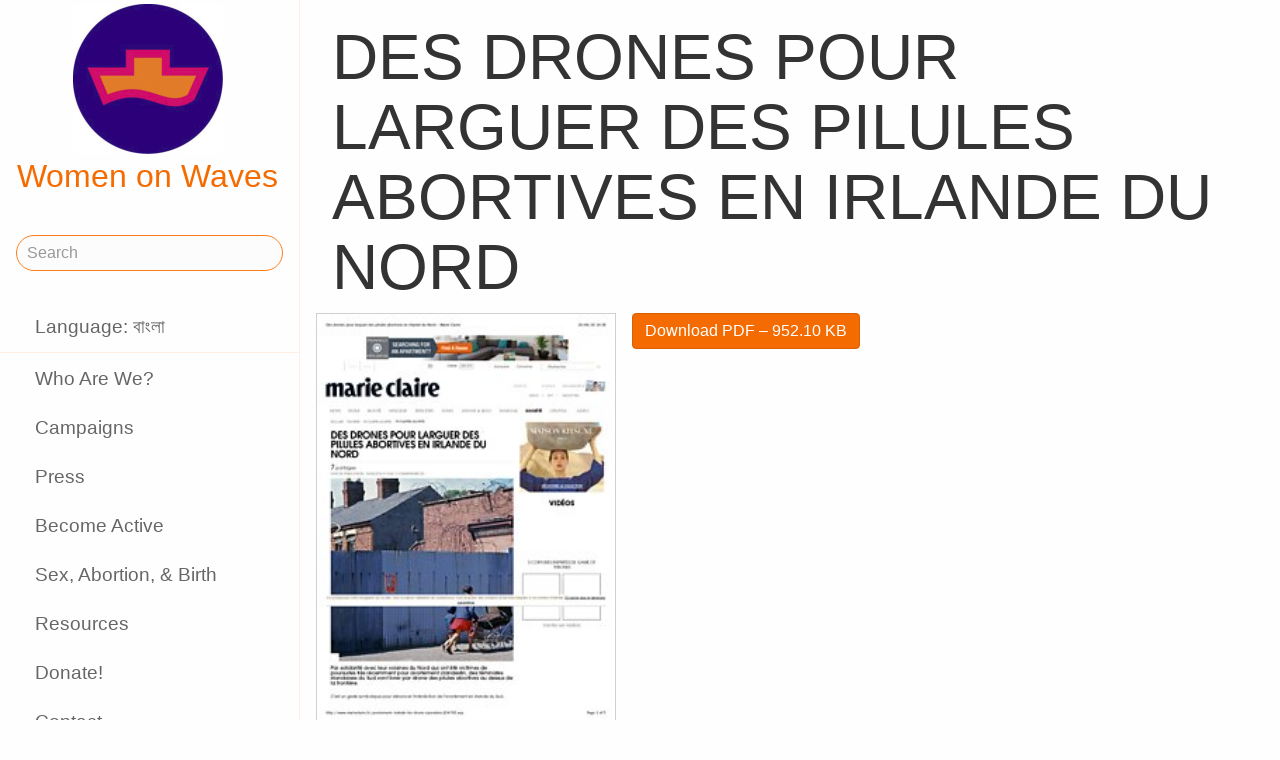

--- FILE ---
content_type: text/html;charset=utf-8
request_url: https://www.womenonwaves.org/bn/page/6279/des-drones-pour-larguer-des-pilules-abortives-en-irlande-du-nord
body_size: 22566
content:
<!DOCTYPE html>
<html xml:lang="bn" lang="bn" dir="ltr" class="ltr ">

  <head>
    <meta charset="utf-8">
    <meta http-equiv="X-UA-Compatible" content="IE=edge">
    <meta name="viewport" content="width=device-width, initial-scale=1, maximum-scale=1, user-scalable=0">

    <title>
      
        DES DRONES POUR LARGUER DES PILULES ABORTIVES EN IRLANDE DU NORD –  Women on Waves
      
    </title>



    <link href="/lib-min/css/bs3~site~logon~3087931721.css" type="text/css" media="all" rel="stylesheet">
    <link href="/lib-min/font-awesome-4/css/font-awesome~177604729.css" type="text/css" media="none" media-onload="all" rel="stylesheet"><noscript><link href="/lib-min/font-awesome-4/css/font-awesome~177604729.css" type="text/css" media="all" rel="stylesheet"></noscript>
    




    
        <link rel="alternate" hreflang="en" href="https://www.womenonwaves.org/en/page/6279/des-drones-pour-larguer-des-pilules-abortives-en-irlande-du-nord">
        
        <link rel="alternate" hreflang="x-default" href="https://www.womenonwaves.org/page/6279/des-drones-pour-larguer-des-pilules-abortives-en-irlande-du-nord">
    






    <link href="/lib/css/ol~177473648.css" type="text/css" media="all" rel="stylesheet">





    
        
        <link rel="canonical" href="https://www.womenonwaves.org/en/page/6279/des-drones-pour-larguer-des-pilules-abortives-en-irlande-du-nord">
        <link rel="shortlink" href="https://www.womenonwaves.org/en/id/6279">
        
    



    
        
        <meta name="robots" content="noindex">
    



    
    
    
    
        
            
                
                    
                    <meta name="description" content="">
                
            
        

        
            <script type="application/ld+json">{"@context":{"acl":"http:\/\/www.w3.org\/ns\/auth\/acl#","dbpedia":"http:\/\/dbpedia.org\/property\/","dbpedia-owl":"http:\/\/dbpedia.org\/ontology\/","dc":"http:\/\/purl.org\/dc\/elements\/1.1\/","dcterms":"http:\/\/purl.org\/dc\/terms\/","dctype":"http:\/\/purl.org\/dc\/dcmitype\/","foaf":"http:\/\/xmlns.com\/foaf\/0.1\/","geo":"http:\/\/www.w3.org\/2003\/01\/geo\/wgs84_pos#","rdf":"http:\/\/www.w3.org\/1999\/02\/22-rdf-syntax-ns#","rdfs":"http:\/\/www.w3.org\/2000\/01\/rdf-schema#","schema":"https:\/\/schema.org\/","vcard":"http:\/\/www.w3.org\/2006\/vcard\/ns#","vocab":"http:\/\/rdf.data-vocabulary.org\/#","xsd":"http:\/\/www.w3.org\/2001\/XMLSchema#"},"@graph":[{"@id":"https:\/\/www.womenonwaves.org\/#organization","@type":"schema:Organization","schema:description":"Help and information on safe abortion and contraception in restrictive settings","schema:name":"Untitled","schema:url":"https:\/\/www.womenonwaves.org\/"},{"@id":"https:\/\/www.womenonwaves.org\/","@type":"schema:WebSite","schema:description":"Help and information on safe abortion and contraception in restrictive settings","schema:name":"Women on Waves","schema:potentialAction":[{"@type":"schema:SearchAction","schema:query-input":"required name=text","schema:target":{"@type":"schema:EntryPoint","schema:urlTemplate":"https:\/\/www.womenonwaves.org\/bn\/search?qs={text}"}}],"schema:publisher":"https:\/\/www.womenonwaves.org\/#organization","schema:url":"https:\/\/www.womenonwaves.org\/"},{"@id":"https:\/\/www.womenonwaves.org\/bn\/page\/6279\/des-drones-pour-larguer-des-pilules-abortives-en-irlande-du-nord","@type":"schema:WebPage","schema:about":{"@id":"https:\/\/www.womenonwaves.org\/en\/id\/6279","@type":"schema:MediaObject","schema:author":[],"schema:caption":"DES DRONES POUR LARGUER DES PILULES ABORTIVES EN IRLANDE DU NORD","schema:contentUrl":"https:\/\/www.womenonwaves.org\/image\/2016\/6\/16\/des_drones_pour_larguer_des_pilules_abortives_en_irlande_du_nord___marie_claire.pdf%28mediaclass-schema-org-image.021187dd3fa306c9e0e624514c5c708416a2e030%29.jpg","schema:dateCreated":"2016-06-16T12:36:41Z","schema:dateModified":"2016-06-16T12:36:41Z","schema:datePublished":"2016-06-16T12:36:41Z","schema:description":"DES DRONES POUR LARGUER DES PILULES ABORTIVES EN IRLANDE DU NORD","schema:height":800,"schema:inLanguage":"en","schema:name":"DES DRONES POUR LARGUER DES PILULES ABORTIVES EN IRLANDE DU NORD","schema:url":"https:\/\/www.womenonwaves.org\/image\/2016\/6\/16\/des_drones_pour_larguer_des_pilules_abortives_en_irlande_du_nord___marie_claire.pdf%28mediaclass-schema-org-image.021187dd3fa306c9e0e624514c5c708416a2e030%29.jpg","schema:width":1024},"schema:dateCreated":"2016-06-16T12:36:41Z","schema:dateModified":"2016-06-16T12:36:41Z","schema:datePublished":"2016-06-16T12:36:41Z","schema:description":"","schema:image":null,"schema:inLanguage":"bn","schema:name":"DES DRONES POUR LARGUER DES PILULES ABORTIVES EN IRLANDE DU NORD","schema:primaryImageOfPage":{"@id":"https:\/\/www.womenonwaves.org\/bn\/id\/6279#primaryImageOfPage","@type":"schema:ImageObject","schema:caption":"DES DRONES POUR LARGUER DES PILULES ABORTIVES EN IRLANDE DU NORD","schema:contentUrl":"https:\/\/www.womenonwaves.org\/image\/2016\/6\/16\/des_drones_pour_larguer_des_pilules_abortives_en_irlande_du_nord___marie_claire.pdf%28mediaclass-schema-org-image.021187dd3fa306c9e0e624514c5c708416a2e030%29.jpg","schema:description":"DES DRONES POUR LARGUER DES PILULES ABORTIVES EN IRLANDE DU NORD","schema:height":800,"schema:name":"DES DRONES POUR LARGUER DES PILULES ABORTIVES EN IRLANDE DU NORD","schema:url":"https:\/\/www.womenonwaves.org\/image\/2016\/6\/16\/des_drones_pour_larguer_des_pilules_abortives_en_irlande_du_nord___marie_claire.pdf%28mediaclass-schema-org-image.021187dd3fa306c9e0e624514c5c708416a2e030%29.jpg","schema:width":1024},"schema:publisher":"https:\/\/www.womenonwaves.org\/#organization","schema:url":"https:\/\/www.womenonwaves.org\/bn\/page\/6279\/des-drones-pour-larguer-des-pilules-abortives-en-irlande-du-nord"}]}</script>
        

        
            <meta property="og:site_name" content="Women on Waves">
        
        
            <meta property="og:title" content="DES DRONES POUR LARGUER DES PILULES ABORTIVES EN IRLANDE DU NORD">
            <meta property="og:description" content="">
            <meta property="og:url" content="https://www.womenonwaves.org/bn/page/6279/des-drones-pour-larguer-des-pilules-abortives-en-irlande-du-nord">
            <meta property="og:updated_time" content="2016-06-16T12:36:41+00:00">
            <meta property="og:type" content="website">
        
        
            <meta property="og:image" content="https://www.womenonwaves.org/image/2016/6/16/des_drones_pour_larguer_des_pilules_abortives_en_irlande_du_nord___marie_claire.pdf%28mediaclass-meta-tag-image.1fd48307a03b244bf15e7befed6f64d7296a33b3%29.jpg">
        
        <meta property="og:locale" content="en">
    
    
    



    
    
    



    
    
    
    
    
        
        
        
            <script defer type="text/javascript" nonce="52VoDYEbqWUP2mobp3cM"
                    data-api="https://plausible.io/api/event" data-domain="www.womenonwaves.org"
                    src="https://plausible.io/js/script.js"></script>
        
    
    





<style type="text/css" nonce="52VoDYEbqWUP2mobp3cM">
    .z-wires-submitting {
        pointer-events: none;
        opacity: 0.5;
        background: url('/lib/images/spinner.gif') no-repeat center center;
    }
    body:has(.z-wires-submitting) {
        cursor: wait;
    }
</style>

<script type="text/javascript" nonce="52VoDYEbqWUP2mobp3cM">
    var zotonic = zotonic || {};

    zotonic.wiresLoaded = new Promise( (resolve) => { zotonic.wiresLoadedResolve = resolve; } );
    zotonic.wiresReady = new Promise( (resolve) => { zotonic.wiresReadyResolve = resolve; } );

    function zInitCatchSubmit(event) {
        if (event.target.tagName === 'FORM' && event.target.getAttribute('action') === 'postback') {
            event.preventDefault();
            event.target.classList.add('z-wires-submitting');
            zotonic.wiresReady.then(function() {
                setTimeout(() => {
                    event.target.dispatchEvent(event);
                    event.target.classList.remove('z-wires-submitting');
                }, 10);
            });
        }
    };
    document.documentElement.addEventListener('submit', zInitCatchSubmit);
    zotonic.wiresReady.then(function() {
        document.documentElement.removeEventListener('submit', zInitCatchSubmit);
    });
</script>
<script type="text/javascript" nonce="52VoDYEbqWUP2mobp3cM">
var cotonic = cotonic || {};


cotonic.readyResolve = null;
cotonic.ready = new Promise(function(resolve) { cotonic.readyResolve = resolve; });
cotonic.bridgeSocket = new WebSocket(
    window.location.origin.replace(/^http/, 'ws')+ '/mqtt-transport',
    [ 'mqtt' ]);
cotonic.bridgeSocket.binaryType = 'arraybuffer';


cotonic.bufferEvent = function(event) {
    const topic = event.target.getAttribute( "data-on"+event.type+"-topic" );
    if (typeof topic === "string") {
        let cancel = event.target.getAttribute( "data-on"+event.type+"-cancel" );
        if (cancel === null) {
            if (event.cancelable) {
                event.preventDefault();
            }
            event.stopPropagation();
        } else {
            switch (cancel) {
                case "0":
                case "no":
                case "false":
                    cancel = false;
                    break;
                case "preventDefault":
                    if (event.cancelable) {
                        event.preventDefault();
                    }
                    break;
                default:
                    if (event.cancelable) {
                        event.preventDefault();
                    }
                    event.stopPropagation();
                    break;
            }
        }
        cotonic.bufferedEvents.push(event);
    }
};
cotonic.bufferedEvents = [];
document.addEventListener("submit", cotonic.bufferEvent);
document.addEventListener("click", cotonic.bufferEvent);
cotonic.ready.then(
    function() {
        document.removeEventListener("submit", cotonic.bufferEvent);
        document.removeEventListener("click", cotonic.bufferEvent);
    });
</script>

    

    
    <link rel="apple-touch-icon" href="/image/lib/images/logo-dot.png%28mediaclass-icon-128.cefe38c44a0b33b5c1ab94ae7ed12f052035997e%29.png">
    <link rel="apple-touch-icon" sizes="152x152" href="/image/lib/images/logo-dot.png%28mediaclass-icon-152.7d07cc60f43a95cd46b6afbe2702672b9e6b2026%29.png">
    <link rel="apple-touch-icon" sizes="167x167" href="/image/lib/images/logo-dot.png%28mediaclass-icon-167.6b308e77bf47990df0a65976dcf3c1fba364ef29%29.png">
    <link rel="apple-touch-icon" sizes="180x180" href="/image/lib/images/logo-dot.png%28mediaclass-icon-180.2a580626c8cb36e21a10437631bca4ae3ab24c76%29.png">

    
    <link rel="icon" sizes="192x192" href="/image/lib/images/logo-dot.png%28mediaclass-icon-192.5af7ca447b70c3f7890f71a90891d102faa7f7c7%29.png">
  </head>

  <body class="page- cat-media cat-document "
        
        data-cotonic-pathname-search="slug=des-drones-pour-larguer-des-pilules-abortives-en-irlande-du-nord&zotonic_dispatch=page&zotonic_dispatch_path=page6279des-drones-pour-larguer-des-pilules-abortives-en-irlande-du-nord&zotonic_site=womenonwaves2&z_language=bn&id=6279">



    <!-- Top of page header -->
    <div id="header-wrapper">
      <header id="header">
        

<nav class="navbar navbar-grid no-user">
  <label id="nav-label" for="nav-toggle">☰</label>

  <!-- Brand logo or name -->
  <div class="home-link">
      <a href="/bn/">
        <img src="/image/lib/images/logo-square-600.png%28mediaclass-logo-top.afa7bd2a9f59a64ee3864b3c9e22fb371626aab5%29.png" alt="Women on Waves" class="img-responsive">
        Women on Waves
      </a>
  </div>

  
    <a class="action-link" href="/bn/page/7689/women-on-web-to-obtain-a-safe-abortion-with-pills">
      Women on Web: safe abortion
    </a>
  
</nav>

      </header>
    </div>

    <!-- Optional page header -->
    

    <!-- Main navigation sidebar -->
    <input type="checkbox" id="nav-toggle" />
    <label id="sidedrawer-bg" for="nav-toggle"></label>
    <nav id="sidedrawer">
      <div>
        

<div class="logo if-full-width">
    <a href="/bn/">
        <img src='/image/lib/images/logo-square-600.png%28mediaclass-logo.91e3558a4944ae4c810c31fe7154b1aa21c61d9f%29.png' decoding='async' class='mediaclass-logo img-responsive' width='300' height='300' alt='Women on Waves'>
        Women on Waves
    </a>
</div>

<form class="search-form" method="get" action="/bn/search">
    <input type="text" name="qs" class="form-control" placeholder="Search" value="">
</form>

<ul class="nav nav-stacked">
    <li>
        
            <a href="/bn/language/switch?id=6279&amp;p=%2Fbn%2Fpage%2F6279%2Fdes-drones-pour-larguer-des-pilules-abortives-en-irlande-du-nord" rel="nofollow">
                Language: বাংলা
            </a>
        
    </li>
    <li class="divider"></li>

    
    
        
            
                
                    <li class=" ">
                        <a href="/bn/page/650/who-are-we">Who Are We?</a>
                        
                    </li>
                
            
                
            
                
                    <li class=" ">
                        <a href="/bn/page/517/campaigns">Campaigns</a>
                        
                    </li>
                
            
                
                    <li class=" ">
                        <a href="/bn/page/519/press">Press</a>
                        
                    </li>
                
            
                
                    <li class=" ">
                        <a href="/bn/page/2593/become-active">Become Active</a>
                        
                    </li>
                
            
                
                    <li class=" ">
                        <a href="/bn/page/2588/sex-abortion-birth">Sex, Abortion, &amp; Birth</a>
                        
                    </li>
                
            
                
                    <li class=" ">
                        <a href="/bn/page/1013/resources">Resources</a>
                        
                    </li>
                
            
                
                    <li class=" ">
                        <a href="/bn/page/7721/make-a-donation">Donate!</a>
                        
                    </li>
                
            
                
                    <li class=" ">
                        <a href="/bn/page/2928/contact">Contact</a>
                        
                    </li>
                
            
                
                    <li class=" ">
                        <a href="/bn/mailinglist/2872/sign-up-for-newsletters">Sign up for newsletters</a>
                        
                    </li>
                
            
        
    

    <li class="divider"></li>
    <li>
        <div class="social-icons">
            <div>
                <a href="https://www.facebook.com/womenonwaves/" title="Join us on Facebook"><span class="fa fa-facebook"></span></a>
                <a href="https://twitter.com/WomenOnWaves_" title="Follow us on Twitter"><span class="fa fa-twitter"></span></a>
                
                <a href="https://www.youtube.com/user/womenonwaves" title="Follow us on Youtube"><span class="fa fa-youtube"></span></a>
                <a href="https://www.linkedin.com/company/women-on-waves/" title="Follow us on LinkedIn"><span class="fa fa-linkedin"></span></a>
                
            </div>
            <div class="email">
                <a href="mailto:info@womenonwaves.org"><span class="fa fa-envelope"></span> info@womenonwaves.org</a>
            </div>
            
            <div class="share">
                <a id="u8BGYP1YIDQR-share" href="#"><span class="fa fa-share-square"></span> Share this page</a>
                
            </div>
            
        </div>
    </li>

    
</ul>
      </div>
    </nav>

    <!-- Main content including footer -->
    <div id="content-wrapper">

       <main id="content" xml:lang="en" lang="en" dir="ltr" class="ltr ">
        
          
          
          <div >
              
                  
    <h1>DES DRONES POUR LARGUER DES PILULES ABORTIVES EN IRLANDE DU NORD</h1>

    
    <figure class="image-wrapper pull-left inline-image category-document body-media-medium ">
        
            <img src='/image/2016/6/16/des_drones_pour_larguer_des_pilules_abortives_en_irlande_du_nord___marie_claire.pdf%28mediaclass-body-media-medium.23902dbb4825e02af8fd93ba0e0e0c362705ea19%29.jpg' decoding='async' class='mediaclass-body-media-medium' width='212' height='300' alt='DES DRONES POUR LARGUER DES PILULES ABORTIVES EN IRLANDE DU NORD'>
            
                
            
        
    </figure>


    <p class="summary">
        
    </p>

    <div class="body clearfix">
        
            

            
        

        
            <p class="media-actions">
                <a href="/bn/media/inline/id/6279" target="_blank" class="btn btn-primary">
                    Download PDF
                    &ndash; 952.10 KB
                </a>
            </p>
        

        
    </div>

                  
                  
                    
                      <div class="share">
                          <a id="uALO9IE7YZPC-share" href="#"><span class="fa fa-share-square"></span> Share this page</a>
                          
                      </div>
                  
                  
<div class="page-relations">
    <div class="connections">
        <div class="list-items">
            
                
                    
<div class="list-item do_clickable cat-other ">
    
        <div class="list-item-image"
             style="background-image: url(/image/2016/6/15/screen_shot_2016_06_15_at_21_39_26.png%28mediaclass-list-item-depiction.63e99c339a46132e81eeb038e102c6e567e5f47e%29.jpg)">
        </div>
    
    <h3 xml:lang="en" lang="en" dir="ltr" class="ltr ">
        <a href="/bn/page/6259/media-abortion-drone-ireland-2016">
            Media Abortion Drone Ireland 2016
        </a>
    </h3>
    <p xml:lang="en" lang="en" dir="ltr" class="ltr ">
        Footage of the abortion drone flight:
    </p>
</div>

                
            
            
            
        </div>
    </div>
</div>

              
          </div>
        
      </main>

      
        <footer>
    <div class="footer-items">
        
        <div class="footer-item do_clickable">
            <h4 xml:lang="en" lang="en" dir="ltr" class="ltr ">
                <a href="/bn/page/2893">
                    
                </a>
            </h4>
            <p xml:lang="en" lang="en" dir="ltr" class="ltr ">
                
            </p>
        </div>
        
        <div class="footer-item do_clickable">
            <h4 xml:lang="en" lang="en" dir="ltr" class="ltr ">
                <a href="/bn/page/650/who-are-we">
                    Who Are We?
                </a>
            </h4>
            <p xml:lang="en" lang="en" dir="ltr" class="ltr ">
                Women on Waves aims to prevent unsafe…
            </p>
        </div>
        
    </div>
    <span>&copy; 2026 Women on Waves</span>
</footer>
      

    </div>

    
    
         
    

    
<script src="/lib-min/js/apps/jquery-latest.min~/js/modules/jquery.ui.touch-punch.min~1111232578.js" type="text/javascript" nonce="52VoDYEbqWUP2mobp3cM"></script>

<script src="/lib-min/js/modules/jstz.min~/cotonic/cotonic~/js/apps/zotonic-wired~z.widgetmanager~/js/modules/z.notice~z.dialog~z.clickable~z.listfilter~livevalidation-1.3~jquery.loadmask~pregcalc~creditcard~z.qadialog~/bootstrap/js/bootstrap.min~729773066.js" type="text/javascript" nonce="52VoDYEbqWUP2mobp3cM"></script>

<script type='text/javascript' nonce='52VoDYEbqWUP2mobp3cM'>cotonic.ready.then(function() { cotonic.spawn_named("auth", "/lib/js/zotonic.auth.worker~158992451.js", "/lib/cotonic/cotonic-worker~167774290.js",{"auth":{"is_authenticated":false,"options":{},"preferences":{"language":"bn","timezone":"UTC"},"status":"ok","user_id":null,"username":null}});});</script>



<script type="text/javascript" nonce="52VoDYEbqWUP2mobp3cM">
  $(function() {
    var lastScrollTop = 0;
    var isScrolledDown = false;

    window.onscroll = function() {
      var scrollTop = $(document).scrollTop();
      if (scrollTop > lastScrollTop) {
        if (!isScrolledDown && scrollTop > 50) {
          $('body').addClass('scrolled-down');
          isScrolledDown = true;
        }
      } else if (isScrolledDown) {
        $('body').removeClass('scrolled-down');
        isScrolledDown = false;
      }
      lastScrollTop = scrollTop;
    }
  });

  $('body').on('click', '.modal a', function(e) {
    if ($('body').hasClass('survey-question')) {
      var href = $(this).attr('href') || '#';
      if (!href.match(/^#/)) {
        $(this).attr('target', '_blank');
      }
    }
  });
</script>

<script type="text/javascript" nonce="52VoDYEbqWUP2mobp3cM">
    $(function()
    {
        $.widgetManager();
    });
</script>

    

<script type='text/javascript' nonce='52VoDYEbqWUP2mobp3cM'>
z_script_nonce = '52VoDYEbqWUP2mobp3cM';
window.zotonicPageInit = function() {

$("#u8BGYP1YIDQR-share").on('click', function(event) { z_queue_postback('u8BGYP1YIDQR-share', '[base64]', typeof(zEvtArgs) != 'undefined' ? zEvtArgs : undefined); return z_opt_cancel(this); } );

$("#uALO9IE7YZPC-share").on('click', function(event) { z_queue_postback('uALO9IE7YZPC-share', '[base64]', typeof(zEvtArgs) != 'undefined' ? zEvtArgs : undefined); return z_opt_cancel(this); } );
z_language="bn";z_languages=["bn","en","pl","es","pt","fr","ko","de","fa","hi","hr","hu","id","it","ja","ms","nl","ru","si","sw","ar","ta","th","tl","tr","ur","vi","xh"];z_init_postback_forms();
z_default_form_postback = "oxweJ-ecEvOPXN8D0ls-3mX4c3yLYLC62ZF1aIPScQzzeJa8g2gFbQAAAAZzdWJtaXR3CXVuZGVmaW5lZHcJdW5kZWZpbmVkbQAAAAB3D2NvbnRyb2xsZXJfcGFnZQ";if (typeof zotonic.wiresReadyResolve == 'function') { zotonic.wiresReadyResolve(); }
};
</script>


  </body>

</html>

--- FILE ---
content_type: application/javascript;charset=utf-8
request_url: https://www.womenonwaves.org/lib-min/js/modules/jstz.min~/cotonic/cotonic~/js/apps/zotonic-wired~z.widgetmanager~/js/modules/z.notice~z.dialog~z.clickable~z.listfilter~livevalidation-1.3~jquery.loadmask~pregcalc~creditcard~z.qadialog~/bootstrap/js/bootstrap.min~729773066.js
body_size: 72492
content:
/* jstz.min.js Version: 2.1.0 Build date: 2018-11-04 */
!function(e){var a=function(){"use strict";var e="s",s={DAY:864e5,HOUR:36e5,MINUTE:6e4,SECOND:1e3,BASELINE_YEAR:2014,MAX_SCORE:864e6,AMBIGUITIES:{"America/Denver":["America/Mazatlan"],"Europe/London":["Africa/Casablanca"],"America/Chicago":["America/Mexico_City"],"America/Asuncion":["America/Campo_Grande","America/Santiago"],"America/Montevideo":["America/Sao_Paulo","America/Santiago"],"Asia/Beirut":["Asia/Amman","Asia/Jerusalem","Europe/Helsinki","Asia/Damascus","Africa/Cairo","Asia/Gaza","Europe/Minsk"],"Pacific/Auckland":["Pacific/Fiji"],"America/Los_Angeles":["America/Santa_Isabel"],"America/New_York":["America/Havana"],"America/Halifax":["America/Goose_Bay"],"America/Godthab":["America/Miquelon"],"Asia/Dubai":["Asia/Yerevan"],"Asia/Jakarta":["Asia/Krasnoyarsk"],"Asia/Shanghai":["Asia/Irkutsk","Australia/Perth"],"Australia/Sydney":["Australia/Lord_Howe"],"Asia/Tokyo":["Asia/Yakutsk"],"Asia/Dhaka":["Asia/Omsk"],"Asia/Baku":["Asia/Yerevan"],"Australia/Brisbane":["Asia/Vladivostok"],"Pacific/Noumea":["Asia/Vladivostok"],"Pacific/Majuro":["Asia/Kamchatka","Pacific/Fiji"],"Pacific/Tongatapu":["Pacific/Apia"],"Asia/Baghdad":["Europe/Minsk","Europe/Moscow"],"Asia/Karachi":["Asia/Yekaterinburg"],"Africa/Johannesburg":["Asia/Gaza","Africa/Cairo"]}},i=function(e){var a=-e.getTimezoneOffset();return null!==a?a:0},r=function(){var a=i(new Date(s.BASELINE_YEAR,0,2)),r=i(new Date(s.BASELINE_YEAR,5,2)),n=a-r;return n<0?a+",1":n>0?r+",1,"+e:a+",0"},n=function(){var e,a;if("undefined"!=typeof Intl&&"undefined"!=typeof Intl.DateTimeFormat&&(e=Intl.DateTimeFormat(),"undefined"!=typeof e&&"undefined"!=typeof e.resolvedOptions))return a=e.resolvedOptions().timeZone,a&&(a.indexOf("/")>-1||"UTC"===a)&&0!=a.indexOf("Etc")?a:void 0},o=function(e){for(var a=new Date(e,0,1,0,0,1,0).getTime(),s=new Date(e,12,31,23,59,59).getTime(),i=a,r=new Date(i).getTimezoneOffset(),n=null,o=null;i<s-864e5;){var u=new Date(i),A=u.getTimezoneOffset();A!==r&&(A<r&&(n=u),A>r&&(o=u),r=A),i+=864e5}return!(!n||!o)&&{s:t(n).getTime(),e:t(o).getTime()}},t=function l(e,a,i){"undefined"==typeof a&&(a=s.DAY,i=s.HOUR);for(var r=new Date(e.getTime()-a).getTime(),n=e.getTime()+a,o=new Date(r).getTimezoneOffset(),t=r,u=null;t<n-i;){var A=new Date(t),c=A.getTimezoneOffset();if(c!==o){u=A;break}t+=i}return a===s.DAY?l(u,s.HOUR,s.MINUTE):a===s.HOUR?l(u,s.MINUTE,s.SECOND):u},u=function(e,a,s,i){if("N/A"!==s)return s;if("Asia/Beirut"===a){if("Africa/Cairo"===i.name&&13983768e5===e[6].s&&14116788e5===e[6].e)return 0;if("Asia/Jerusalem"===i.name&&13959648e5===e[6].s&&14118588e5===e[6].e)return 0}else if("America/Santiago"===a){if("America/Asuncion"===i.name&&14124816e5===e[6].s&&1397358e6===e[6].e)return 0;if("America/Campo_Grande"===i.name&&14136912e5===e[6].s&&13925196e5===e[6].e)return 0}else if("America/Montevideo"===a){if("America/Sao_Paulo"===i.name&&14136876e5===e[6].s&&1392516e6===e[6].e)return 0}else if("Pacific/Auckland"===a&&"Pacific/Fiji"===i.name&&14142456e5===e[6].s&&13961016e5===e[6].e)return 0;return s},A=function(e,i){for(var r=function(a){for(var r=0,n=0;n<e.length;n++)if(a.rules[n]&&e[n]){if(!(e[n].s>=a.rules[n].s&&e[n].e<=a.rules[n].e)){r="N/A";break}if(r=0,r+=Math.abs(e[n].s-a.rules[n].s),r+=Math.abs(a.rules[n].e-e[n].e),r>s.MAX_SCORE){r="N/A";break}}return r=u(e,i,r,a)},n={},o=a.olson.dst_rules.zones,t=o.length,A=s.AMBIGUITIES[i],c=0;c<t;c++){var m=o[c],l=r(o[c]);"N/A"!==l&&(n[m.name]=l)}for(var f in n)if(n.hasOwnProperty(f))for(var d=0;d<A.length;d++)if(A[d]===f)return f;return i},c=function(e){var s=function(){for(var e=[],s=0;s<a.olson.dst_rules.years.length;s++){var i=o(a.olson.dst_rules.years[s]);e.push(i)}return e},i=function(e){for(var a=0;a<e.length;a++)if(e[a]!==!1)return!0;return!1},r=s(),n=i(r);return n?A(r,e):e},m=function(){var e=n();return e||(e=a.olson.timezones[r()],"undefined"!=typeof s.AMBIGUITIES[e]&&(e=c(e))),{name:function(){return e},stdTimezoneOffset:function(){return-r().split(",")[0]},timezoneOffset:function(){return-i(new Date)}}};return{determine:m}}();a.olson=a.olson||{},a.olson.timezones={"-720,0":"Etc/GMT+12","-660,0":"Pacific/Pago_Pago","-660,1,s":"Pacific/Apia","-600,1":"America/Adak","-600,0":"Pacific/Honolulu","-570,0":"Pacific/Marquesas","-540,0":"Pacific/Gambier","-540,1":"America/Anchorage","-480,1":"America/Los_Angeles","-480,0":"Pacific/Pitcairn","-420,0":"America/Phoenix","-420,1":"America/Denver","-360,0":"America/Guatemala","-360,1":"America/Chicago","-360,1,s":"Pacific/Easter","-300,0":"America/Bogota","-300,1":"America/New_York","-270,0":"America/Caracas","-240,1":"America/Halifax","-240,0":"America/Santo_Domingo","-240,1,s":"America/Asuncion","-210,1":"America/St_Johns","-180,1":"America/Godthab","-180,0":"America/Argentina/Buenos_Aires","-180,1,s":"America/Montevideo","-120,0":"America/Noronha","-120,1":"America/Noronha","-60,1":"Atlantic/Azores","-60,0":"Atlantic/Cape_Verde","0,0":"UTC","0,1":"Europe/London","60,1":"Europe/Berlin","60,0":"Africa/Lagos","60,1,s":"Africa/Windhoek","120,1":"Asia/Beirut","120,0":"Africa/Johannesburg","180,0":"Asia/Baghdad","180,1":"Europe/Moscow","210,1":"Asia/Tehran","240,0":"Asia/Dubai","240,1":"Asia/Baku","270,0":"Asia/Kabul","300,1":"Asia/Yekaterinburg","300,0":"Asia/Karachi","330,0":"Asia/Kolkata","345,0":"Asia/Kathmandu","360,0":"Asia/Dhaka","360,1":"Asia/Omsk","390,0":"Asia/Rangoon","420,1":"Asia/Krasnoyarsk","420,0":"Asia/Jakarta","480,0":"Asia/Shanghai","480,1":"Asia/Irkutsk","525,0":"Australia/Eucla","525,1,s":"Australia/Eucla","540,1":"Asia/Yakutsk","540,0":"Asia/Tokyo","570,0":"Australia/Darwin","570,1,s":"Australia/Adelaide","600,0":"Australia/Brisbane","600,1":"Asia/Vladivostok","600,1,s":"Australia/Sydney","630,1,s":"Australia/Lord_Howe","660,1":"Asia/Kamchatka","660,0":"Pacific/Noumea","690,0":"Pacific/Norfolk","720,1,s":"Pacific/Auckland","720,0":"Pacific/Majuro","765,1,s":"Pacific/Chatham","780,0":"Pacific/Tongatapu","780,1,s":"Pacific/Apia","840,0":"Pacific/Kiritimati"},a.olson.dst_rules={years:[2008,2009,2010,2011,2012,2013,2014],zones:[{name:"Africa/Cairo",rules:[{e:12199572e5,s:12090744e5},{e:1250802e6,s:1240524e6},{e:12858804e5,s:12840696e5},!1,!1,!1,{e:14116788e5,s:1406844e6}]},{name:"Africa/Casablanca",rules:[{e:12202236e5,s:12122784e5},{e:12508092e5,s:12438144e5},{e:1281222e6,s:12727584e5},{e:13120668e5,s:13017888e5},{e:13489704e5,s:1345428e6},{e:13828392e5,s:13761e8},{e:14142888e5,s:14069448e5}]},{name:"America/Asuncion",rules:[{e:12050316e5,s:12243888e5},{e:12364812e5,s:12558384e5},{e:12709548e5,s:12860784e5},{e:13024044e5,s:1317528e6},{e:1333854e6,s:13495824e5},{e:1364094e6,s:1381032e6},{e:13955436e5,s:14124816e5}]},{name:"America/Campo_Grande",rules:[{e:12032172e5,s:12243888e5},{e:12346668e5,s:12558384e5},{e:12667212e5,s:1287288e6},{e:12981708e5,s:13187376e5},{e:13302252e5,s:1350792e6},{e:136107e7,s:13822416e5},{e:13925196e5,s:14136912e5}]},{name:"America/Goose_Bay",rules:[{e:122559486e4,s:120503526e4},{e:125704446e4,s:123648486e4},{e:128909886e4,s:126853926e4},{e:13205556e5,s:129998886e4},{e:13520052e5,s:13314456e5},{e:13834548e5,s:13628952e5},{e:14149044e5,s:13943448e5}]},{name:"America/Havana",rules:[{e:12249972e5,s:12056436e5},{e:12564468e5,s:12364884e5},{e:12885012e5,s:12685428e5},{e:13211604e5,s:13005972e5},{e:13520052e5,s:13332564e5},{e:13834548e5,s:13628916e5},{e:14149044e5,s:13943412e5}]},{name:"America/Mazatlan",rules:[{e:1225008e6,s:12074724e5},{e:12564576e5,s:1238922e6},{e:1288512e6,s:12703716e5},{e:13199616e5,s:13018212e5},{e:13514112e5,s:13332708e5},{e:13828608e5,s:13653252e5},{e:14143104e5,s:13967748e5}]},{name:"America/Mexico_City",rules:[{e:12250044e5,s:12074688e5},{e:1256454e6,s:12389184e5},{e:12885084e5,s:1270368e6},{e:1319958e6,s:13018176e5},{e:13514076e5,s:13332672e5},{e:13828572e5,s:13653216e5},{e:14143068e5,s:13967712e5}]},{name:"America/Miquelon",rules:[{e:12255984e5,s:12050388e5},{e:1257048e6,s:12364884e5},{e:12891024e5,s:12685428e5},{e:1320552e6,s:12999924e5},{e:13520016e5,s:1331442e6},{e:13834512e5,s:13628916e5},{e:14149008e5,s:13943412e5}]},{name:"America/Santa_Isabel",rules:[{e:12250116e5,s:1207476e6},{e:12564612e5,s:12389256e5},{e:12885156e5,s:12703752e5},{e:13199652e5,s:13018248e5},{e:13514148e5,s:13332744e5},{e:13828644e5,s:13653288e5},{e:1414314e6,s:13967784e5}]},{name:"America/Santiago",rules:[{e:1206846e6,s:1223784e6},{e:1237086e6,s:12552336e5},{e:127035e7,s:12866832e5},{e:13048236e5,s:13138992e5},{e:13356684e5,s:13465584e5},{e:1367118e6,s:13786128e5},{e:13985676e5,s:14100624e5}]},{name:"America/Sao_Paulo",rules:[{e:12032136e5,s:12243852e5},{e:12346632e5,s:12558348e5},{e:12667176e5,s:12872844e5},{e:12981672e5,s:1318734e6},{e:13302216e5,s:13507884e5},{e:13610664e5,s:1382238e6},{e:1392516e6,s:14136876e5}]},{name:"Asia/Amman",rules:[{e:1225404e6,s:12066552e5},{e:12568536e5,s:12381048e5},{e:12883032e5,s:12695544e5},{e:13197528e5,s:13016088e5},!1,!1,{e:14147064e5,s:13959576e5}]},{name:"Asia/Damascus",rules:[{e:12254868e5,s:120726e7},{e:125685e7,s:12381048e5},{e:12882996e5,s:12701592e5},{e:13197492e5,s:13016088e5},{e:13511988e5,s:13330584e5},{e:13826484e5,s:1364508e6},{e:14147028e5,s:13959576e5}]},{name:"Asia/Dubai",rules:[!1,!1,!1,!1,!1,!1,!1]},{name:"Asia/Gaza",rules:[{e:12199572e5,s:12066552e5},{e:12520152e5,s:12381048e5},{e:1281474e6,s:126964086e4},{e:1312146e6,s:130160886e4},{e:13481784e5,s:13330584e5},{e:13802292e5,s:1364508e6},{e:1414098e6,s:13959576e5}]},{name:"Asia/Irkutsk",rules:[{e:12249576e5,s:12068136e5},{e:12564072e5,s:12382632e5},{e:12884616e5,s:12697128e5},!1,!1,!1,!1]},{name:"Asia/Jerusalem",rules:[{e:12231612e5,s:12066624e5},{e:1254006e6,s:1238112e6},{e:1284246e6,s:12695616e5},{e:131751e7,s:1301616e6},{e:13483548e5,s:13330656e5},{e:13828284e5,s:13645152e5},{e:1414278e6,s:13959648e5}]},{name:"Asia/Kamchatka",rules:[{e:12249432e5,s:12067992e5},{e:12563928e5,s:12382488e5},{e:12884508e5,s:12696984e5},!1,!1,!1,!1]},{name:"Asia/Krasnoyarsk",rules:[{e:12249612e5,s:12068172e5},{e:12564108e5,s:12382668e5},{e:12884652e5,s:12697164e5},!1,!1,!1,!1]},{name:"Asia/Omsk",rules:[{e:12249648e5,s:12068208e5},{e:12564144e5,s:12382704e5},{e:12884688e5,s:126972e7},!1,!1,!1,!1]},{name:"Asia/Vladivostok",rules:[{e:12249504e5,s:12068064e5},{e:12564e8,s:1238256e6},{e:12884544e5,s:12697056e5},!1,!1,!1,!1]},{name:"Asia/Yakutsk",rules:[{e:1224954e6,s:120681e7},{e:12564036e5,s:12382596e5},{e:1288458e6,s:12697092e5},!1,!1,!1,!1]},{name:"Asia/Yekaterinburg",rules:[{e:12249684e5,s:12068244e5},{e:1256418e6,s:1238274e6},{e:12884724e5,s:12697236e5},!1,!1,!1,!1]},{name:"Asia/Yerevan",rules:[{e:1224972e6,s:1206828e6},{e:12564216e5,s:12382776e5},{e:1288476e6,s:12697272e5},{e:13199256e5,s:13011768e5},!1,!1,!1]},{name:"Australia/Lord_Howe",rules:[{e:12074076e5,s:12231342e5},{e:12388572e5,s:12545838e5},{e:12703068e5,s:12860334e5},{e:13017564e5,s:1317483e6},{e:1333206e6,s:13495374e5},{e:13652604e5,s:1380987e6},{e:139671e7,s:14124366e5}]},{name:"Australia/Perth",rules:[{e:12068136e5,s:12249576e5},!1,!1,!1,!1,!1,!1]},{name:"Europe/Helsinki",rules:[{e:12249828e5,s:12068388e5},{e:12564324e5,s:12382884e5},{e:12884868e5,s:1269738e6},{e:13199364e5,s:13011876e5},{e:1351386e6,s:13326372e5},{e:13828356e5,s:13646916e5},{e:14142852e5,s:13961412e5}]},{name:"Europe/Minsk",rules:[{e:12249792e5,s:12068352e5},{e:12564288e5,s:12382848e5},{e:12884832e5,s:12697344e5},!1,!1,!1,!1]},{name:"Europe/Moscow",rules:[{e:12249756e5,s:12068316e5},{e:12564252e5,s:12382812e5},{e:12884796e5,s:12697308e5},!1,!1,!1,!1]},{name:"Pacific/Apia",rules:[!1,!1,!1,{e:13017528e5,s:13168728e5},{e:13332024e5,s:13489272e5},{e:13652568e5,s:13803768e5},{e:13967064e5,s:14118264e5}]},{name:"Pacific/Fiji",rules:[!1,!1,{e:12696984e5,s:12878424e5},{e:13271544e5,s:1319292e6},{e:1358604e6,s:13507416e5},{e:139005e7,s:1382796e6},{e:14215032e5,s:14148504e5}]},{name:"Europe/London",rules:[{e:12249828e5,s:12068388e5},{e:12564324e5,s:12382884e5},{e:12884868e5,s:1269738e6},{e:13199364e5,s:13011876e5},{e:1351386e6,s:13326372e5},{e:13828356e5,s:13646916e5},{e:14142852e5,s:13961412e5}]}]},"undefined"!=typeof module&&"undefined"!=typeof module.exports?module.exports=a:"undefined"!=typeof define&&null!==define&&null!=define.amd?define([],function(){return a}):"undefined"==typeof e?window.jstz=a:e.jstz=a}();;
(()=>{
var __defProp=Object.defineProperty;var __export=(target,all)=>{
for(var name in all)
__defProp(target,name,{get:all[name],enumerable:true});};var cotonic_mqtt_exports={};__export(cotonic_mqtt_exports,{
exec:()=>exec,
extract:()=>extract,
fill:()=>fill,
matches:()=>matches,
remove_named_wildcards:()=>remove_named_wildcards
});var SEPARATOR="/";var SINGLE="+";var ALL="#";function exec(pattern,topic){
return matches(pattern,topic)?extract(pattern,topic):null;}
function matches(pattern,topic){
const patternSegments=pattern.split(SEPARATOR);const topicSegments=topic.split(SEPARATOR);const patternLength=patternSegments.length;const topicLength=topicSegments.length;const lastIndex=patternLength-1;for(let i2=0;i2<patternLength;i2++){
const currentPattern=patternSegments[i2];const patternChar=currentPattern[0];const currentTopic=topicSegments[i2];if(!currentTopic&&!currentPattern)
continue;if(!currentTopic&&currentPattern!==ALL)
return false;if(patternChar===ALL)
return i2===lastIndex;if(patternChar!==SINGLE&&currentPattern!==currentTopic)
return false;}
return patternLength===topicLength;}
function fill(pattern,params){
const patternSegments=pattern.split(SEPARATOR);const patternLength=patternSegments.length;const result=[];for(let i2=0;i2<patternLength;i2++){
const currentPattern=patternSegments[i2];const patternChar=currentPattern[0];const patternParam=currentPattern.slice(1);const paramValue=params[patternParam];if(patternChar===ALL){
if(paramValue!==void 0)
result.push([].concat(paramValue).join(SEPARATOR));break;}else if(patternChar===SINGLE)
result.push(""+paramValue);else result.push(currentPattern);}
return result.join(SEPARATOR);}
function extract(pattern,topic){
const params={};const patternSegments=pattern.split(SEPARATOR);const topicSegments=topic.split(SEPARATOR);const patternLength=patternSegments.length;for(let i2=0;i2<patternLength;i2++){
const currentPattern=patternSegments[i2];const patternChar=currentPattern[0];if(currentPattern.length===1)
continue;if(patternChar===ALL){
params[currentPattern.slice(1)]=topicSegments.slice(i2);break;}else if(patternChar===SINGLE){
params[currentPattern.slice(1)]=topicSegments[i2];}
}
return params;}
function remove_named_wildcards(pattern){
const patternSegments=pattern.split(SEPARATOR);const patternLength=patternSegments.length;const mqttPattern=[];for(let i2=0;i2<patternLength;i2++){
const currentPattern=patternSegments[i2];const patternChar=currentPattern[0];if(patternChar===ALL||patternChar==SINGLE){
mqttPattern.push(patternChar);}else{
mqttPattern.push(currentPattern);}
}
return mqttPattern.join(SEPARATOR);}
var cotonic_tokenizer_exports={};__export(cotonic_tokenizer_exports,{
charref:()=>charref,
tokens:()=>tokens
});var TAB=9;var NEWLINE=10;var SPACE=32;var RETURN=13;var DASH=45;var LT=60;var GT=62;var SLASH=47;var UNDERSCORE=95;var AMPERSAND=38;var EQUALS=61;var QUESTION_MARK=63;var COLON=59;var QUOTE=34;var SQUOTE=39;var CHAR_A=65;var CHAR_Z=90;var CHAR_a=97;var CHAR_z=122;var DONE=0;var SCRIPT=1;var TEXTAREA=2;var NORMAL=3;function TokenBuilder(acc){
function addKey(token,attributes2){
for(let i2=0;i2<attributes2.length;i2=i2+2){
if(attributes2[i2]==="key"){
token.key=attributes2[i2+1];break;}
}
}
this.elementOpen=function(tag,attributes2){
const t={type:"open",tag,attributes:attributes2};addKey(t,attributes2);acc.push(t);};this.elementVoid=function(tag,attributes2){
const t={type:"void",tag,attributes:attributes2};addKey(t,attributes2);acc.push(t);};this.elementClose=function(tag){
acc.push({type:"close",tag});};this.processingInstruction=function(tag,attributes2){
acc.push({type:"pi",tag,attributes:attributes2});};this.doctype=function(attributes2){
acc.push({type:"doctype",attributes:attributes2});};this.comment=function(data){
acc.push({type:"comment",data});};this.text=function(data){
acc.push({type:"text",data});};this.result=acc;}
function Decoder(builder){
this.line=1;this.column=1;this.offset=0;this.builder=builder;this.adv_col=function(n){
this.column=this.column+n;this.offset=this.offset+n;return this;};this.inc_col=function(){
this.column+=1;this.offset+=1;return this;};this.inc_line=function(){
this.line+=1;this.column=1;this.offset+=1;return this;};this.inc_char=function(c){
if(c===NEWLINE){
this.inc_line();}else{
this.inc_col();}
return this;};}
var tokens=function(data,tokenBuilder){
if(tokenBuilder===void 0){
tokenBuilder=new TokenBuilder([]);}
const decoder2=new Decoder(tokenBuilder);tokens3(data,tokenBuilder,decoder2);return tokenBuilder.result;};function tokens3(data,builder,decoder2){
while(true){
if(data.length<=decoder2.offset){
return;}
const rv=tokenize(data,builder,decoder2);if(rv===DONE){
return;}else if(rv===NORMAL){
continue;}else if(rv===SCRIPT){
tokenize_script(data,decoder2);}else if(rv===TEXTAREA){
tokenize_textarea(data,decoder2);}else{
throw"internal_error";}
}
}
function tokenize(data,builder,d){
let tag,attributes2,text_data,has_slash;const c0=data.charAt(d.offset);if(c0===void 0)
return DONE;const c1=data.charAt(d.offset+1);const c2=data.charAt(d.offset+2);const c3=data.charAt(d.offset+3);if(c0==="<"&&c1==="!"&&c2==="-"&&c3==="-")
return tokenize_comment(data,d.adv_col(4));const c4=data.charAt(d.offset+4);const c5=data.charAt(d.offset+5);const c6=data.charAt(d.offset+6);const c7=data.charAt(d.offset+7);const c8=data.charAt(d.offset+8);if(c0==="<"&&c1==="!"&&c2==="D"&&c3==="O"&&c4==="C"&&c5==="T"&&c6==="Y"&&c7==="P"&&c8==="E")
return tokenize_doctype(data,d.adv_col(10));if(c0==="<"&&c1==="!"&&c2==="d"&&c3==="o"&&c4==="c"&&c5==="t"&&c6==="y"&&c7==="p"&&c8==="e")
return tokenize_doctype(data,d.adv_col(10));if(c0==="<"&&c1==="!"&&c2==="["&&c3==="C"&&c4==="D"&&c5==="A"&&c6==="T"&&c7==="A"&&c8==="[")
return tokenize_cdata(data,d.adv_col(9));if(c0==="<"&&c1==="?"){
tag=tokenize_literal(data,d.adv_col(2),"tag");attributes2=tokenize_attributes(data,d);find_qgt(data,d);d.builder.processingInstruction(tag.value,attributes2.value);return NORMAL;}
if(c0==="&"){
text_data=tokenize_charref(data,d.inc_col());builder.text(text_data.value);return NORMAL;}
if(c0==="<"&&c1==="/"){
tag=tokenize_literal(data,d.adv_col(2),"tag");has_slash=find_gt(data,d);builder.elementClose(tag.value);return NORMAL;}
if(c0==="<"&&(is_whitespace(data.codePointAt(d.offset+1))||!is_start_literal_safe(data.codePointAt(d.offset+1)))){
text_data=tokenize_data(data,d.inc_col(1));builder.text("<"+text_data.value);return NORMAL;}
if(c0==="<"){
tag=tokenize_literal(data,d.inc_col(),"tag");attributes2=tokenize_attributes(data,d);has_slash=find_gt(data,d);if(has_slash.value||is_singleton(tag.value)){
builder.elementVoid(tag.value,attributes2.value);}else{
builder.elementOpen(tag.value,attributes2.value);}
if(tag.value==="textarea")return TEXTAREA;if(tag.value==="script")return SCRIPT;return NORMAL;}
text_data=tokenize_data(data,d);builder.text(text_data.value);return NORMAL;}
function tokenize_textarea(data,d){
const offsetStart=d.offset;let lt,slash,n;while(true){
lt=data.codePointAt(d.offset);if(lt===void 0){
if(offsetStart!==d.offset)d.builder.text(data.slice(offsetStart,d.offset));return;}
lookahead:{
if(lt!==LT)break lookahead;slash=data.codePointAt(d.offset+1);if(slash!==SLASH)break lookahead;n=data[d.offset+2];if(!(n==="t"||n==="T"))break lookahead;n=data[d.offset+3];if(!(n==="e"||n==="E"))break lookahead;n=data[d.offset+4];if(!(n==="x"||n==="X"))break lookahead;n=data[d.offset+5];if(!(n==="t"||n==="T"))break lookahead;n=data[d.offset+6];if(!(n==="a"||n==="A"))break lookahead;n=data[d.offset+7];if(!(n==="r"||n==="R"))break lookahead;n=data[d.offset+8];if(!(n==="e"||n==="E"))break lookahead;n=data[d.offset+9];if(!(n==="a"||n==="A"))break lookahead;n=data.codePointAt(d.offset+10);if(is_probable_close(n)){
if(offsetStart!==d.offset)d.builder.text(data.slice(offsetStart,d.offset));return;}
}
d.inc_char(lt);}
}
function tokenize_script(data,d){
const offsetStart=d.offset;let lt,slash,n;while(true){
lt=data.codePointAt(d.offset);if(lt===void 0){
if(offsetStart!==d.offset)d.builder.text(data.slice(offsetStart,d.offset));return;}
lookahead:{
if(lt!==LT)break lookahead;slash=data.codePointAt(d.offset+1);if(slash!==SLASH)break lookahead;n=data[d.offset+2];if(!(n==="s"||n==="S"))break lookahead;n=data[d.offset+3];if(!(n==="c"||n==="C"))break lookahead;n=data[d.offset+4];if(!(n==="r"||n==="R"))break lookahead;n=data[d.offset+5];if(!(n==="i"||n==="I"))break lookahead;n=data[d.offset+6];if(!(n==="p"||n==="P"))break lookahead;n=data[d.offset+7];if(!(n==="t"||n==="T"))break lookahead;n=data.codePointAt(d.offset+8);if(is_probable_close(n)){
if(offsetStart!==d.offset)d.builder.text(data.slice(offsetStart,d.offset));return;}
}
d.inc_char(lt);}
}
function tokenize_doctype(data,d){
const acc=[];let c,word;while(true){
c=data.codePointAt(d.offset);if(c===void 0||c===GT){
if(c===GT)d.inc_col();d.builder.doctype(acc);return NORMAL;}
if(is_whitespace(c)){
d.inc_char(c);continue;}
word=tokenize_word_or_literal(data,d);acc.push(word.value);}
}
function tokenize_comment(data,d){
const offsetStart=d.offset;while(true){
const c1=data.codePointAt(d.offset);const c2=data.codePointAt(d.offset+1);const c3=data.codePointAt(d.offset+2);if(c1===DASH&&c2===DASH&&c3===GT){
d.builder.comment(data.slice(offsetStart,d.offset));d.adv_col(3);return NORMAL;}
if(c1===void 0){
d.builder.comment(data.slice(offsetStart,d.offset));return NORMAL;}
d.inc_col(c1);}
}
function tokenize_cdata(){
throw"Not implemented";}
function tokenize_word_or_literal(data,d){
const c=data.codePointAt(d.offset);if(c===QUOTE||c===SQUOTE)
return tokenize_word(data,c,d.inc_col());if(!is_whitespace(c)){
return tokenize_literal(data,d,"tag");}
throw"inconsistent";}
function tokenize_word(data,quote,d){
const acc=[];let i2=0;while(true){
const c=data.codePointAt(d.offset);if(c===void 0){
return value(acc.join(""),d);}
if(c===quote){
d.inc_col();return value(acc.join(""),d);}
if(c===AMPERSAND){
const charref2=tokenize_charref(data,d.inc_col());acc[i2++]=charref2.value;}
acc[i2++]=data[d.offset];d.inc_char(c);}
}
function tokenize_data(data,d){
const offsetStart=d.offset;while(true){
const c=data.codePointAt(d.offset);if(c===void 0||c===LT||c===AMPERSAND){
return value(data.slice(offsetStart,d.offset),d);}
d.inc_char(c);}
}
function tokenize_literal(data,d,type){
let literal=[],i2=0,c=data.codePointAt(d.offset);if(c===GT||c===SLASH||c===EQUALS){
return value(data.charAt(d.offset),d.inc_col());}
while(true){
c=data.codePointAt(d.offset);if(c===AMPERSAND){
charref=tokenize_charref(data,d.inc_col());literal[i2++]=charref.value;continue;}
if(c!==void 0){
if(!(is_whitespace(c)||c===GT||c===SLASH||c===EQUALS)){
literal[i2++]=data[d.offset];d.inc_col();continue;}
}
literal=literal.join("");if(type==="tag"){
literal=tokenize_tag(literal);}else if(type==="attribute"){
literal=tokenize_attribute_name(literal);}
return value(literal,d);}
}
function tokenize_attributes(data,d){
const attributes2=[];while(true){
const c=data.codePointAt(d.offset);if(c===void 0)
return value(attributes2,d);if(c===GT||c===SLASH)
return value(attributes2,d);if(c===QUESTION_MARK&&data.codePointAt(d.offset+1)===GT){
return value(attributes2,d);}
if(is_whitespace(c)){
d.inc_char(c);continue;}
const attribute=tokenize_literal(data,d,"attributes");const attribute_value=tokenize_attr_value(attribute.value,data,d);attributes2.push(tokenize_attribute_name(attribute.value));attributes2.push(attribute_value.value);}
}
function find_gt(data,d){
let has_slash=false,c;while(true){
c=data.codePointAt(d.offset);if(c===SLASH){
has_slash=true;d.inc_col();continue;}
if(c===GT){
return value(has_slash,d.inc_col());}
if(c===void 0){
return value(has_slash,d);}
d.inc_char(c);}
}
function find_qgt(data,d){
const offsetStart=d.offset;while(true){
const c1=data.codePointAt(d.offset);if(c1===void 0){
value(data.slice(offsetStart,d.offset),d);}
const c2=data.codePointAt(d.offset+1);if(c1===QUESTION_MARK&&c2===GT){
return value(data.slice(offsetStart,d.offset),d.adv_col(2));}
if(c1===GT){
d.inc_col();continue;}
if(c1===SLASH&&c2===GT){
d.adv_col(2);continue;}
throw"internal_error";}
}
function tokenize_attr_value(key3,data,d){
skip_whitespace(data,d);const c=data.codePointAt(d.offset);if(c===EQUALS){
return tokenize_quoted_or_unquoted_attr_value(data,d.inc_col());}
return value(key3,d);}
function tokenize_quoted_or_unquoted_attr_value(data,d){
const c=data.codePointAt(d.offset);if(c===void 0)
return value("",d);if(c===QUOTE||c===SQUOTE){
return tokenize_quoted_attr_value(data,c,d.inc_col());}
return tokenize_unquoted_attr_value(data,d);}
function tokenize_quoted_attr_value(data,start_quote,d){
const v2=[];let i2=0;while(true){
const c=data.codePointAt(d.offset);if(c===void 0){
return value(v2.join(""),d);}
if(c===AMPERSAND){
const charref2=tokenize_charref(data,d.inc_col());v2[i2++]=charref2.value;continue;}
if(c===start_quote){
return value(v2.join(""),d.inc_col());}
v2[i2++]=data[d.offset];d.inc_char(c);}
}
function tokenize_unquoted_attr_value(data,d){
const v2=[];let i2=0;while(true){
const c=data.codePointAt(d.offset);if(c===void 0){
return value(v2.join(""),d);}
if(c===AMPERSAND){
const charref2=tokenize_charref(data,d.inc_col());v2[i2++]=charref2.value;continue;}
if(c===SLASH){
return value(v2.join(""),d);}
if(is_probable_close(c)){
return value(v2.join(""),d);}
v2[i2++]=data[d.offset];d.inc_col();}
}
function tokenize_tag(tag){
const ltag=tag.toLowerCase();if(is_html_tag(ltag))
return ltag;return tag;}
function tokenize_attribute_name(name){
const lname=name.toLowerCase();if(is_html_attr(lname))
return lname;return name;}
function tokenize_charref(data,d){
const column=d.column,line=d.line,offset=d.offset;try{
return tokenize_charref1(data,d);}catch(err){
if(err!=="invalid_charref")
throw err;d.offset=offset;d.line=line;d.column=column;return value("&",d);}
}
function tokenize_charref1(data,d){
const offsetStart=d.offset;let u;while(true){
const c=data.codePointAt(d.offset);if(c===void 0)
throw"invalid_charref";if(is_whitespace(c)||c===QUOTE||c===SQUOTE||c===SLASH||c===LT||c===GT||c===AMPERSAND){
u=charref(data.slice(offsetStart,d.offset));if(u===null){
u=data.slice(offsetStart-1,d.offset);}
return value(u,d);}
if(c===COLON){
u=charref(data.slice(offsetStart,d.offset));if(u===null){
throw"invalid_charref";}else{
return value(u,d.inc_col());}
}
d.inc_col();}
}
function is_probable_close(c){
if(c===GT)
return true;return is_whitespace(c);}
function skip_whitespace(data,d){
while(true){
const c=data.codePointAt(d.offset);if(is_whitespace(c)){
d.inc_char(c);}
break;}
}
function is_whitespace(c){
return c===SPACE||c===NEWLINE||c===TAB||c===RETURN;}
function is_start_literal_safe(c){
return c>=CHAR_A&&c<=CHAR_Z||c>=CHAR_a&&c<=CHAR_z||c===UNDERSCORE;}
function is_html_tag(tag){
return!!Object.getOwnPropertyDescriptor(html_tags,tag);}
function is_html_attr(name){
return!!Object.getOwnPropertyDescriptor(html_attrs,name);}
function is_singleton(tag){
const v2=html_tags[tag];if(v2===void 0)
return false;return v2;}
function value(val,line,column,offset){
return{value:val,line,column,offset};}
var html_tags={
a:false,
abbr:false,
acronym:false,
address:false,
applet:false,
area:true,
article:false,
aside:false,
audio:false,
b:false,
base:true,
basefont:false,
bdi:false,
bdo:false,
bgsound:false,
big:false,
blink:false,
blockquote:false,
body:false,
br:true,
button:false,
canvas:false,
caption:false,
center:false,
cite:false,
code:false,
col:true,
colgroup:false,
command:true,
content:false,
data:false,
datalist:false,
dd:false,
decorator:false,
del:false,
details:false,
dfn:false,
dir:false,
div:false,
dl:false,
dt:false,
element:true,
em:false,
embed:true,
fieldset:false,
figcaption:false,
figure:false,
font:false,
footer:false,
form:false,
frame:false,
frameset:false,
h1:false,
h2:false,
h3:false,
h4:false,
h5:false,
h6:false,
head:false,
header:false,
hgroup:false,
hr:true,
html:false,
i:false,
iframe:false,
img:true,
input:true,
ins:false,
isindex:false,
kbd:false,
keygen:false,
label:false,
legend:false,
li:false,
link:true,
listing:false,
main:false,
map:false,
mark:false,
marquee:false,
menu:false,
menuitem:false,
meta:true,
meter:false,
nav:false,
nobr:false,
noframes:false,
noscript:false,
object:false,
ol:false,
optgroup:false,
option:false,
output:false,
p:false,
param:true,
plaintext:false,
pre:false,
progress:false,
q:false,
s:false,
samp:false,
script:false,
selection:false,
select:false,
shadow:false,
small:false,
source:true,
spacer:false,
span:false,
strike:false,
strong:false,
style:false,
sub:false,
summary:false,
sup:false,
table:false,
tbody:false,
td:false,
template:false,
textarea:false,
tfoot:false,
th:false,
thead:false,
time:false,
title:false,
tr:false,
track:false,
tt:false,
u:false,
ul:false,
"var":false,
video:false,
wbr:true,
xmp:false
};var html_attrs={
accept:true,
"accept-charset":true,
accesskey:true,
action:true,
align:true,
alt:true,
async:true,
autocomplete:true,
autofocus:true,
autoplay:true,
bgcolor:true,
border:true,
buffered:true,
challenge:true,
charset:true,
checked:true,
cite:true,
code:true,
codebase:true,
color:true,
cols:true,
colspan:true,
content:true,
contenteditable:true,
contextmenu:true,
controls:true,
coords:true,
data:true,
datetime:true,
default:true,
defer:true,
dir:true,
dirname:true,
disabled:true,
download:true,
draggable:true,
dropzone:true,
enctype:true,
"for":true,
form:true,
headers:true,
height:true,
hidden:true,
high:true,
href:true,
hreflang:true,
"http-equiv":true,
icon:true,
id:true,
ismap:true,
itemprop:true,
keytype:true,
kind:true,
label:true,
lang:true,
language:true,
list:true,
loop:true,
low:true,
manifest:true,
max:true,
maxlength:true,
media:true,
method:true,
min:true,
multiple:true,
name:true,
novalidate:true,
open:true,
optimum:true,
pattern:true,
ping:true,
placeholder:true,
poster:true,
preload:true,
pubdate:true,
radiogroup:true,
readonly:true,
rel:true,
required:true,
reversed:true,
rows:true,
rowspan:true,
sandbox:true,
spellcheck:true,
scope:true,
scoped:true,
seamless:true,
selected:true,
shape:true,
size:true,
sizes:true,
span:true,
src:true,
srcdoc:true,
srclang:true,
start:true,
step:true,
style:true,
summary:true,
tabindex:true,
target:true,
title:true,
type:true,
usemap:true,
value:true,
width:true,
wrap:true
};var charref=function(){
const element=document.createElement("div");const cache={};return function(raw){
let d=cache[raw];if(d!==void 0)return d;if(raw.slice(-1)===";"){
element.innerHTML="&"+raw;}else{
element.innerHTML="&"+raw+";";}
d=element.textContent;element.innerHTML="";if(Array.from(d).length!==1){
d=null;}
cache[raw]=d;return d;};}();var cotonic_keyserver_exports={};__export(cotonic_keyserver_exports,{
DIRECT:()=>DIRECT,
PUBLISH:()=>PUBLISH,
SESSION_KEY:()=>SESSION_KEY,
SUBSCRIBE:()=>SUBSCRIBE,
TICKETS:()=>TICKETS,
decodeSecurePublish:()=>decodeSecurePublish,
decryptResponse:()=>decryptResponse,
decryptSecurePublish:()=>decryptSecurePublish,
encodeSecurePublish:()=>encodeSecurePublish,
encryptConnectMessage:()=>encryptConnectMessage,
encryptRequest:()=>encryptRequest,
encryptSecurePublish:()=>encryptSecurePublish,
generateKey:()=>generateKey,
publicEncKey:()=>publicEncKey,
randomIV:()=>randomIV,
randomNonce:()=>randomNonce,
toBigUnsignedInt:()=>toBigUnsignedInt
});var KEY_BYTES=32;var IV_BYTES=16;var KEY_ID_BYTES=4;var NONCE_BYTES=8;var AES_GCM_TAG_SIZE=16;var V1=49;var HELLO=72;var PUBLISH=80;var SUBSCRIBE=83;var DIRECT=68;var TICKETS=84;var SESSION_KEY=75;var SECURE_PUBLISH=69;var textEncoder=new TextEncoder("utf-8");var textDecoder=new TextDecoder("utf-8");function randomNonce(){
let nonce=new Uint8Array(NONCE_BYTES);crypto.getRandomValues(nonce);return nonce;}
function randomIV(){
let iv=new Uint8Array(IV_BYTES);crypto.getRandomValues(iv);return iv;}
function generateKey(){
return crypto.subtle.generateKey(
{name:"AES-GCM",length:KEY_BYTES*8},
true,
["encrypt","decrypt"]
);}
function publicEncKey(){
return crypto.subtle.importKey(
"jwk",
keyserver_public_encrypt_key,
{name:"RSA-OAEP",hash:{name:"SHA-256"}},
false,
["encrypt"]
);}
function exportKey(key3){
return crypto.subtle.exportKey("raw",key3);}
function encodeHelloMessage(id,encodedKey,encodedNonce){
const encodedId=textEncoder.encode(id);const eKey=new Uint8Array(encodedKey);let msg=new Uint8Array(2+KEY_BYTES+NONCE_BYTES+encodedId.length);msg[0]=V1;msg[1]=HELLO;msg.set(encodedKey,2);msg.set(encodedNonce,2+KEY_BYTES);msg.set(encodedId,2+KEY_BYTES+NONCE_BYTES);return msg;}
function encryptConnectMessage(id,key3,nonce,pubServerEncKey){
return exportKey(key3).then(function(encodedKey){
const msg=encodeHelloMessage(id,encodedKey,nonce);return crypto.subtle.encrypt({name:"RSA-OAEP"},pubServerEncKey,msg);});}
function encodePublish(request){
const topic=textEncoder.encode(request.topic);let msg=new Uint8Array(1+topic.length);msg[0]=PUBLISH;msg.set(topic,1);return msg;}
function encodeSubscribe(request){
const topic=textEncoder.encode(request.topic);let msg=new Uint8Array(1+KEY_ID_BYTES+topic.length);msg[0]=SUBSCRIBE;msg.set(request.keyId,1);msg.set(topic,1+KEY_ID_BYTES);return msg;}
function encodeDirect(request){
const otherId=textEncoder.encode(request.otherId);let msg=new Uint8Array(1+otherId.length);msg[0]=DIRECT;msg.set(otherId,1);return msg;}
function encodeRequest(request){
switch(request.type){
case PUBLISH:
return encodePublish(request);case SUBSCRIBE:
return encodeSubscribe(request);case DIRECT:
return encodeDirect(request);default:
throw new Error("Unknown request");}
}
function encryptRequest(id,nonce,request,key3,iv){
const encId=textEncoder.encode(id);let req=encodeRequest(request);let msg=new Uint8Array(1+NONCE_BYTES+req.length);msg[0]=V1;msg.set(nonce,1);msg.set(req,1+NONCE_BYTES);return crypto.subtle.encrypt(
{
name:"AES-GCM",
iv,
additionalData:encId,
tagLength:AES_GCM_TAG_SIZE*8
},
key3,
msg
);}
function decryptResponse(id,nonce,response,key3,iv){
const encId=textEncoder.encode(id);return crypto.subtle.decrypt(
{
name:"AES-GCM",
iv,
additionalData:encId,
tagLength:AES_GCM_TAG_SIZE*8
},
key3,
response
).then(function(plain){
return decodeResponse(plain);});}
function decodeResponse(data){
const d=new Uint8Array(data);if(d[0]!=V1)throw new Error("Unexpected message");const nonce=d.slice(1,NONCE_BYTES+1);let result={nonce};const PAYLOAD=NONCE_BYTES+1;switch(d[PAYLOAD]){
case PUBLISH:
result.payload={
type:PUBLISH,
topic:textDecoder.decode(d.slice(PAYLOAD+1))
};break;case DIRECT:
result.payload={
type:DIRECT,
otherId:textDecoder.decode(d.slice(PAYLOAD+1))
};break;case SUBSCRIBE:
result.payload={
type:SUBSCRIBE,
keyId:d.slice(PAYLOAD+1,PAYLOAD+KEY_ID_BYTES+1),
topic:textDecoder.decode(d.slice(PAYLOAD+KEY_ID_BYTES+1))
};break;case TICKETS:
const ticketASize=payload[PAYLOAD+1];const ticketBSize=payload[ticketASize+PAYLOAD+2];const ticketA=payload.slice(PAYLOAD+2,ticketASize+PAYLOAD+2);const ticketB=payload.slice(ticketASize+PAYLOAD+3,ticketASize+PAYLOAD+3+ticketBSize);result.payload={type:TICKETS,ticketA,ticketB};break;case SESSION_KEY:
const key_id=payload.slice(PAYLOAD+1,PAYLOAD+KEY_ID_BYTES+1);const key_data=payload.slice(
PAYLOAD+KEY_ID_BYTES+1,
PAYLOAD+KEY_ID_BYTES+KEY_BYTES+1
);const timestamp=toBigUnsignedInt(
64,
payload.slice(
PAYLOAD+KEY_ID_BYTES+KEY_BYTES+1,
PAYLOAD+KEY_ID_BYTES+KEY_BYTES+1+8
)
);const lifetime=toBigUnsignedInt(
16,
payload.slice(
PAYLOAD+KEY_ID_BYTES+KEY_BYTES+1+8,
PAYLOAD+KEY_ID_BYTES+KEY_BYTES+1+8+2
)
);result.payload={type:SESSION_KEY,keyId:key_id,timestamp:toDate(timestamp),lifetime};break;default:
throw new Error("Unknown payload type");}
return result;}
function encryptSecurePublish(message,keyId,key3){
const iv=randomIV();const alg={
name:"AES-GCM",
iv,
additionalData:keyId,
tagLength:AES_GCM_TAG_SIZE*8
};return crypto.subtle.encrypt(alg,key3,message).then(function(cipherText){
return encodeSecurePublish(iv,new Uint8Array(cipherText));});}
function encodeSecurePublish(iv,cipherText){
let msg=new Uint8Array(2+iv.length+cipherText.length);msg[0]=V1;msg[1]=SECURE_PUBLISH;msg.set(iv,2);msg.set(cipherText,2+iv.length);return msg;}
function decodeSecurePublish(data){
if(data[0]!=V1)throw new Error("Unknown message");if(data[1]!=SECURE_PUBLISH)throw new Error("Wrong message type");let iv=data.slice(2,IV_BYTES+2);let message=data.slice(IV_BYTES+2);return{type:SECURE_PUBLISH,iv,message};}
function decryptSecurePublish(message,keyId,key3){
const d=decodeSecurePublish(message);const alg={
name:"AES-GCM",
iv:d.iv,
additionalData:keyId,
tagLength:AES_GCM_TAG_SIZE*8
};return crypto.subtle.decrypt(alg,key3,d.message);}
function toDate(t){
let d=new Date();d.setTime(t);return d;}
function toBigUnsignedInt(bits,buf){
if(bits%8!=0)
throw new Error("Bits must be a multiple of 8");const nrBytes=bits/8;let lshift=bits-8;let r=0;if(buf.length<nrBytes)
throw new Error("Buffer too small to convert.");for(let i2=0;i2<nrBytes;i2++){
r+=buf[i2]*Math.pow(2,lshift);lshift-=8;}
return r;}
var VERSION="1.8.2";var config=globalThis.cotonic&&globalThis.cotonic.config?globalThis.cotonic.config:{};(function(){
const currentScript=document.currentScript;if(currentScript&&currentScript.getAttribute("data-base-worker-src")){
load_config_defaults({base_worker_src:currentScript.getAttribute("data-base-worker-src")});}
})();var next_worker_id=1;var workers={};var named_worker_ids={};var receive_handler=null;function load_config_defaults(options){
for(let key3 in options){
if(!config.hasOwnProperty(key3)){
config[key3]=options[key3];}
}
}
function message_from_worker(wid,msg){
var data=msg.data;if(receive_handler){
receive_handler(data,wid);}else{
console.log("Unhandled message from worker",wid,msg);}
}
function error_from_worker(wid,e){
console.log("Error from worker",wid,e);}
function spawn(url,args){
if(!config.base_worker_src){
throw"Can't spawn worker, no data-base-worker-src attribute set.";}
return spawn_named("",url,config.base_worker_src,args);}
function spawn_named(name,url,base,args){
if(name&&named_worker_ids[name]){
return named_worker_ids[name];}
base=base||config.base_worker_src;if(!base){
throw"Can't spawn worker, no data-base-worker-src attribute set.";}
const worker_id=next_worker_id++;const worker=new Worker(base,{
name:name?name:worker_id.toString(),
type:"module"
});worker.postMessage(["init",{
url:ensure_hostname(url),
args,
wid:worker_id,
name,
location:{
origin:window.location.origin,
protocol:window.location.protocol,
hostname:window.location.hostname,
host:window.location.host,
pathname:window.location.pathname,
search:window.location.search,
hash:window.location.hash
}
}]);worker.name=name;worker.onmessage=message_from_worker.bind(this,worker_id);worker.onerror=error_from_worker.bind(this,worker_id);workers[worker_id]=worker;if(name){
named_worker_ids[name]=worker_id;}
return worker_id;}
function ensure_hostname(url){
if(!url.startsWith("http:")&&!url.startsWith("https:")){
if(!url.startsWith("/")){
url="/"+url;}
url=window.location.protocol+"//"+window.location.host+url;}
return url;}
function send(wid,message){
if(wid===0){
setTimeout(()=>{
handler(message,wid);},0);return;}
const worker=workers[wid];if(worker){
worker.postMessage(message);}
}
function whereis(name){
if(name&&named_worker_ids[name]){
return named_worker_ids[name];}
return void 0;}
function receive(handler2){
receive_handler=handler2;}
function cleanupSessionStorage(){
if(!window.name||window.name=="null"){
window.name=makeid(32);}
if(sessionStorage.getItem("windowName")!=window.name){
let keys=Object.keys(sessionStorage);for(let i2 in keys){
let k=keys[i2];if(!k.match(/^persist-/)){
sessionStorage.removeItem(k);}
}
}
sessionStorage.setItem("windowName",window.name);}
function makeid(length){
let result="";let characters="ABCDEFGHIJKLMNOPQRSTUVWXYZabcdefghijklmnopqrstuvwxyz0123456789";let len=characters.length;for(let i2=0;i2<length;i2++){
result+=characters.charAt(Math.floor(Math.random()*len));}
return result;}
var ready;var readyResolve;if(globalThis.cotonic&&globalThis.cotonic.ready){
ready=cotonic.ready;readyResolve=cotonic.readyResolve;}else{
ready=new Promise((resolve)=>{
readyResolve=resolve;});}
cleanupSessionStorage();var keyAttributeName="key";function getKeyAttributeName(){
return keyAttributeName;}
function setKeyAttributeName(name){
keyAttributeName=name;}
var inAttributes=false;var inSkip=false;var inPatch=false;function assert(val){
if(!val){
throw new Error("Expected value to be defined");}
return val;}
function assertInPatch(functionName){
if(!inPatch){
throw new Error("Cannot call "+functionName+"() unless in patch.");}
}
function assertNoUnclosedTags(openElement,root2){
if(openElement===root2){
return;}
let currentElement2=openElement;const openTags=[];while(currentElement2&&currentElement2!==root2){
openTags.push(currentElement2.nodeName.toLowerCase());currentElement2=currentElement2.parentNode;}
throw new Error("One or more tags were not closed:\n"+openTags.join("\n"));}
function assertPatchOuterHasParentNode(parent){
if(!parent){
console.warn("patchOuter requires the node have a parent if there is a key.");}
}
function assertNotInAttributes(functionName){
if(inAttributes){
throw new Error(functionName+"() can not be called between elementOpenStart() and elementOpenEnd().");}
}
function assertNotInSkip(functionName){
if(inSkip){
throw new Error(functionName+"() may not be called inside an element that has called skip().");}
}
function assertInAttributes(functionName){
if(!inAttributes){
throw new Error(functionName+"() can only be called after calling elementOpenStart().");}
}
function assertVirtualAttributesClosed(){
if(inAttributes){
throw new Error("elementOpenEnd() must be called after calling elementOpenStart().");}
}
function assertCloseMatchesOpenTag(currentNameOrCtor,nameOrCtor){
if(currentNameOrCtor!==nameOrCtor){
throw new Error('Received a call to close "'+nameOrCtor+'" but "'+currentNameOrCtor+'" was open.');}
}
function assertNoChildrenDeclaredYet(functionName,previousNode){
if(previousNode!==null){
throw new Error(functionName+"() must come before any child declarations inside the current element.");}
}
function assertPatchElementNoExtras(maybeStartNode,maybeCurrentNode,expectedNextNode,expectedPrevNode){
const startNode=assert(maybeStartNode);const currentNode2=assert(maybeCurrentNode);const wasUpdated=currentNode2.nextSibling===expectedNextNode&&currentNode2.previousSibling===expectedPrevNode;const wasChanged=currentNode2.nextSibling===startNode.nextSibling&&currentNode2.previousSibling===expectedPrevNode;const wasRemoved=currentNode2===startNode;if(!wasUpdated&&!wasChanged&&!wasRemoved){
throw new Error("There must be exactly one top level call corresponding to the patched element.");}
}
function updatePatchContext(newContext){
inPatch=newContext!=null;}
function setInAttributes(value2){
const previous=inAttributes;inAttributes=value2;return previous;}
function setInSkip(value2){
const previous=inSkip;inSkip=value2;return previous;}
var hasOwnProperty=Object.prototype.hasOwnProperty;function Blank(){
}
Blank.prototype=Object.create(null);function has(map,property){
return hasOwnProperty.call(map,property);}
function createMap(){
return new Blank();}
function truncateArray(arr,length){
while(arr.length>length){
arr.pop();}
}
function createArray(initialAllocationSize){
const arr=new Array(initialAllocationSize);truncateArray(arr,0);return arr;}
var symbols={
default:"__default"
};function getNamespace(name){
if(name.lastIndexOf("xml:",0)===0){
return"http://www.w3.org/XML/1998/namespace";}
if(name.lastIndexOf("xlink:",0)===0){
return"http://www.w3.org/1999/xlink";}
return null;}
function applyAttr(el,name,value2){
if(value2==null){
el.removeAttribute(name);}else{
const attrNS=getNamespace(name);if(attrNS){
el.setAttributeNS(attrNS,name,String(value2));}else{
el.setAttribute(name,String(value2));}
}
}
function applyProp(el,name,value2){
el[name]=value2;}
function setStyleValue(style,prop,value2){
if(prop.indexOf("-")>=0){
style.setProperty(prop,value2);}else{
style[prop]=value2;}
}
function applyStyle(el,name,style){
assert("style"in el);const elStyle=el.style;if(typeof style==="string"){
elStyle.cssText=style;}else{
elStyle.cssText="";for(const prop in style){
if(has(style,prop)){
setStyleValue(elStyle,prop,style[prop]);}
}
}
}
function applyAttributeTyped(el,name,value2){
const type=typeof value2;if(type==="object"||type==="function"){
applyProp(el,name,value2);}else{
applyAttr(el,name,value2);}
}
var attributes=createMap();attributes[symbols.default]=applyAttributeTyped;attributes["style"]=applyStyle;function updateAttribute(el,name,value2){
const mutator=attributes[name]||attributes[symbols.default];mutator(el,name,value2);}
var notifications={
nodesCreated:null,
nodesDeleted:null
};var Context=class{
constructor(node){
this.created=[];this.deleted=[];this.node=node;}
markCreated(node){
this.created.push(node);}
markDeleted(node){
this.deleted.push(node);}
notifyChanges(){
if(notifications.nodesCreated&&this.created.length>0){
notifications.nodesCreated(this.created);}
if(notifications.nodesDeleted&&this.deleted.length>0){
notifications.nodesDeleted(this.deleted);}
}
};function isDocumentRoot(node){
return node.nodeType===11||node.nodeType===9;}
function isElement(node){
return node.nodeType===1;}
function getAncestry(node,root2){
const ancestry=[];let cur=node;while(cur!==root2){
const n=assert(cur);ancestry.push(n);cur=n.parentNode||(root2?n.host:null);}
return ancestry;}
var getRootNode=typeof Node!=="undefined"&&Node.prototype.getRootNode||function(){
let cur=this;let prev=cur;while(cur){
prev=cur;cur=cur.parentNode;}
return prev;};function getActiveElement(node){
const root2=getRootNode.call(node);return isDocumentRoot(root2)?root2.activeElement:null;}
function getFocusedPath(node,root2){
const activeElement=getActiveElement(node);if(!activeElement||!node.contains(activeElement)){
return[];}
return getAncestry(activeElement,root2);}
function moveBefore(parentNode,node,referenceNode){
const insertReferenceNode=node.nextSibling;let cur=referenceNode;while(cur!==null&&cur!==node){
const next=cur.nextSibling;parentNode.insertBefore(cur,insertReferenceNode);cur=next;}
}
var NodeData=class{
constructor(nameOrCtor,key3,text2){
this._attrsArr=null;this.staticsApplied=false;this.nameOrCtor=nameOrCtor;this.key=key3;this.text=text2;this.alwaysDiffAttributes=false;}
hasEmptyAttrsArr(){
const attrs=this._attrsArr;return!attrs||!attrs.length;}
getAttrsArr(length){
return this._attrsArr||(this._attrsArr=createArray(length));}
};function initData(node,nameOrCtor,key3,text2){
const data=new NodeData(nameOrCtor,key3,text2);node["__incrementalDOMData"]=data;return data;}
function isDataInitialized(node){
return Boolean(node["__incrementalDOMData"]);}
function recordAttributes(node,data){
const attributes2=node.attributes;const length=attributes2.length;if(!length){
return;}
const attrsArr=data.getAttrsArr(length);for(let i2=0,j=0;i2<length;i2+=1,j+=2){
const attr2=attributes2[i2];const name=attr2.name;const value2=attr2.value;attrsArr[j]=name;attrsArr[j+1]=value2;}
}
function importSingleNode(node,fallbackKey){
if(node["__incrementalDOMData"]){
return node["__incrementalDOMData"];}
const nodeName=isElement(node)?node.localName:node.nodeName;const keyAttrName=getKeyAttributeName();const keyAttr=isElement(node)&&keyAttrName!=null?node.getAttribute(keyAttrName):null;const key3=isElement(node)?keyAttr||fallbackKey:null;const data=initData(node,nodeName,key3);if(isElement(node)){
recordAttributes(node,data);}
return data;}
function importNode(node){
importSingleNode(node);for(let child=node.firstChild;child;child=child.nextSibling){
importNode(child);}
}
function getData(node,fallbackKey){
return importSingleNode(node,fallbackKey);}
function getKey(node){
assert(node["__incrementalDOMData"]);return getData(node).key;}
function clearCache(node){
node["__incrementalDOMData"]=null;for(let child=node.firstChild;child;child=child.nextSibling){
clearCache(child);}
}
function getNamespaceForTag(tag,parent){
if(tag==="svg"){
return"http://www.w3.org/2000/svg";}
if(tag==="math"){
return"http://www.w3.org/1998/Math/MathML";}
if(parent==null){
return null;}
if(getData(parent).nameOrCtor==="foreignObject"){
return null;}
return parent.namespaceURI;}
function createElement(doc2,parent,nameOrCtor,key3){
let el;if(typeof nameOrCtor==="function"){
el=new nameOrCtor();}else{
const namespace=getNamespaceForTag(nameOrCtor,parent);if(namespace){
el=doc2.createElementNS(namespace,nameOrCtor);}else{
el=doc2.createElement(nameOrCtor);}
}
initData(el,nameOrCtor,key3);return el;}
function createText(doc2){
const node=doc2.createTextNode("");initData(node,"#text",null);return node;}
function defaultMatchFn(matchNode,nameOrCtor,expectedNameOrCtor,key3,expectedKey){
return nameOrCtor==expectedNameOrCtor&&key3==expectedKey;}
var context=null;var currentNode=null;var currentParent=null;var doc=null;var focusPath=[];var matchFn=defaultMatchFn;var argsBuilder=[];var attrsBuilder=[];function getArgsBuilder(){
return argsBuilder;}
function getAttrsBuilder(){
return attrsBuilder;}
function matches2(matchNode,nameOrCtor,key3){
const data=getData(matchNode,key3);return matchFn(matchNode,nameOrCtor,data.nameOrCtor,key3,data.key);}
function getMatchingNode(matchNode,nameOrCtor,key3){
if(!matchNode){
return null;}
let cur=matchNode;do{
if(matches2(cur,nameOrCtor,key3)){
return cur;}
}while(key3&&(cur=cur.nextSibling));return null;}
function alwaysDiffAttributes(el){
getData(el).alwaysDiffAttributes=true;}
function clearUnvisitedDOM(maybeParentNode,startNode,endNode){
const parentNode=maybeParentNode;let child=startNode;while(child!==endNode){
const next=child.nextSibling;parentNode.removeChild(child);context.markDeleted(child);child=next;}
}
function getNextNode(){
if(currentNode){
return currentNode.nextSibling;}else{
return currentParent.firstChild;}
}
function enterNode(){
currentParent=currentNode;currentNode=null;}
function exitNode(){
clearUnvisitedDOM(currentParent,getNextNode(),null);currentNode=currentParent;currentParent=currentParent.parentNode;}
function nextNode(){
currentNode=getNextNode();}
function createNode(nameOrCtor,key3,nonce){
let node;if(nameOrCtor==="#text"){
node=createText(doc);}else{
node=createElement(doc,currentParent,nameOrCtor,key3);if(nonce){
node.setAttribute("nonce",nonce);}
}
context.markCreated(node);return node;}
function alignWithDOM(nameOrCtor,key3,nonce){
nextNode();const existingNode=getMatchingNode(currentNode,nameOrCtor,key3);const node=existingNode||createNode(nameOrCtor,key3,nonce);if(node===currentNode){
return;}
if(focusPath.indexOf(node)>=0){
moveBefore(currentParent,node,currentNode);}else{
currentParent.insertBefore(node,currentNode);}
currentNode=node;}
function open(nameOrCtor,key3,nonce){
alignWithDOM(nameOrCtor,key3,nonce);enterNode();return currentParent;}
function close(){
{
setInSkip(false);}
exitNode();return currentNode;}
function text(){
alignWithDOM("#text",null);return currentNode;}
function currentElement(){
{
assertInPatch("currentElement");assertNotInAttributes("currentElement");}
return currentParent;}
function tryGetCurrentElement(){
return currentParent;}
function currentPointer(){
{
assertInPatch("currentPointer");assertNotInAttributes("currentPointer");}
return getNextNode();}
function currentContext(){
return context;}
function skip(){
{
assertNoChildrenDeclaredYet("skip",currentNode);setInSkip(true);}
currentNode=currentParent.lastChild;}
function createPatcher(run,patchConfig={}){
const{matches:matches3=defaultMatchFn}=patchConfig;const f=(node,fn,data)=>{
const prevContext=context;const prevDoc=doc;const prevFocusPath=focusPath;const prevArgsBuilder=argsBuilder;const prevAttrsBuilder=attrsBuilder;const prevCurrentNode=currentNode;const prevCurrentParent=currentParent;const prevMatchFn=matchFn;let previousInAttributes=false;let previousInSkip=false;doc=node.ownerDocument;context=new Context(node);matchFn=matches3;argsBuilder=[];attrsBuilder=[];currentNode=null;currentParent=node.parentNode;focusPath=getFocusedPath(node,currentParent);{
previousInAttributes=setInAttributes(false);previousInSkip=setInSkip(false);updatePatchContext(context);}
try{
const retVal=run(node,fn,data);{
assertVirtualAttributesClosed();}
return retVal;}finally{
context.notifyChanges();doc=prevDoc;context=prevContext;matchFn=prevMatchFn;argsBuilder=prevArgsBuilder;attrsBuilder=prevAttrsBuilder;currentNode=prevCurrentNode;currentParent=prevCurrentParent;focusPath=prevFocusPath;{
setInAttributes(previousInAttributes);setInSkip(previousInSkip);updatePatchContext(context);}
}
};return f;}
function createPatchInner(patchConfig){
return createPatcher((node,fn,data)=>{
currentNode=node;enterNode();fn(data);exitNode();{
assertNoUnclosedTags(currentNode,node);}
return node;},patchConfig);}
function createPatchOuter(patchConfig){
return createPatcher((node,fn,data)=>{
const startNode={nextSibling:node};let expectedNextNode=null;let expectedPrevNode=null;{
expectedNextNode=node.nextSibling;expectedPrevNode=node.previousSibling;}
currentNode=startNode;fn(data);{
assertPatchOuterHasParentNode(currentParent);assertPatchElementNoExtras(startNode,currentNode,expectedNextNode,expectedPrevNode);}
if(currentParent){
clearUnvisitedDOM(currentParent,getNextNode(),node.nextSibling);}
return startNode===currentNode?null:currentNode;},patchConfig);}
var patchInner=createPatchInner();var patchOuter=createPatchOuter();var buffer=[];var bufferStart=0;function queueChange(fn,a,b,c){
buffer.push(fn);buffer.push(a);buffer.push(b);buffer.push(c);}
function flush(){
const start=bufferStart;const end=buffer.length;bufferStart=end;for(let i2=start;i2<end;i2+=4){
const fn=buffer[i2];fn(buffer[i2+1],buffer[i2+2],buffer[i2+3]);}
bufferStart=start;truncateArray(buffer,start);}
var prevValuesMap=createMap();function calculateDiff(prev,next,updateCtx,updateFn,alwaysDiffAttributes2){
const isNew=!prev.length||alwaysDiffAttributes2;let i2=0;for(;i2<next.length;i2+=2){
const name=next[i2];if(isNew){
prev[i2]=name;}else if(prev[i2]!==name){
break;}
const value2=next[i2+1];if(isNew||prev[i2+1]!==value2){
prev[i2+1]=value2;queueChange(updateFn,updateCtx,name,value2);}
}
if(i2<next.length||i2<prev.length){
const startIndex=i2;for(i2=startIndex;i2<prev.length;i2+=2){
prevValuesMap[prev[i2]]=prev[i2+1];}
for(i2=startIndex;i2<next.length;i2+=2){
const name=next[i2];const value2=next[i2+1];if(prevValuesMap[name]!==value2){
queueChange(updateFn,updateCtx,name,value2);}
prev[i2]=name;prev[i2+1]=value2;delete prevValuesMap[name];}
truncateArray(prev,next.length);for(const name in prevValuesMap){
queueChange(updateFn,updateCtx,name,void 0);delete prevValuesMap[name];}
}
flush();}
var ATTRIBUTES_OFFSET=3;var prevAttrsMap=createMap();function diffAttrs(element,data){
const attrsBuilder2=getAttrsBuilder();const prevAttrsArr=data.getAttrsArr(attrsBuilder2.length);calculateDiff(
prevAttrsArr,
attrsBuilder2,
element,
updateAttribute,
data.alwaysDiffAttributes
);truncateArray(attrsBuilder2,0);}
function diffStatics(node,data,statics){
if(data.staticsApplied){
return;}
data.staticsApplied=true;if(!statics||!statics.length){
return;}
if(data.hasEmptyAttrsArr()){
for(let i2=0;i2<statics.length;i2+=2){
updateAttribute(node,statics[i2],statics[i2+1]);}
return;}
for(let i2=0;i2<statics.length;i2+=2){
prevAttrsMap[statics[i2]]=i2+1;}
const attrsArr=data.getAttrsArr(0);let j=0;for(let i2=0;i2<attrsArr.length;i2+=2){
const name=attrsArr[i2];const value2=attrsArr[i2+1];const staticsIndex=prevAttrsMap[name];if(staticsIndex){
if(statics[staticsIndex]===value2){
delete prevAttrsMap[name];}
continue;}
attrsArr[j]=name;attrsArr[j+1]=value2;j+=2;}
truncateArray(attrsArr,j);for(const name in prevAttrsMap){
updateAttribute(node,name,statics[prevAttrsMap[name]]);delete prevAttrsMap[name];}
}
function elementOpenStart(nameOrCtor,key3,statics){
const argsBuilder2=getArgsBuilder();{
assertNotInAttributes("elementOpenStart");setInAttributes(true);}
argsBuilder2[0]=nameOrCtor;argsBuilder2[1]=key3;argsBuilder2[2]=statics;}
function key(key3){
const argsBuilder2=getArgsBuilder();{
assertInAttributes("key");assert(argsBuilder2);}
argsBuilder2[1]=key3;}
function attr(name,value2){
const attrsBuilder2=getAttrsBuilder();{
assertInPatch("attr");}
attrsBuilder2.push(name);attrsBuilder2.push(value2);}
function elementOpenEnd(){
const argsBuilder2=getArgsBuilder();{
assertInAttributes("elementOpenEnd");setInAttributes(false);}
const node=open(argsBuilder2[0],argsBuilder2[1],getNonce());const data=getData(node);diffStatics(node,data,argsBuilder2[2]);diffAttrs(node,data);truncateArray(argsBuilder2,0);return node;}
function getNonce(){
const argsBuilder2=getArgsBuilder();const statics=argsBuilder2[2];if(statics){
for(let i2=0;i2<statics.length;i2+=2){
if(statics[i2]==="nonce"){
return statics[i2+1];}
}
}
return"";}
function elementOpen(nameOrCtor,key3,statics,...varArgs){
{
assertNotInAttributes("elementOpen");assertNotInSkip("elementOpen");}
elementOpenStart(nameOrCtor,key3,statics);for(let i2=ATTRIBUTES_OFFSET;i2<arguments.length;i2+=2){
attr(arguments[i2],arguments[i2+1]);}
return elementOpenEnd();}
function applyAttrs(){
const node=currentElement();const data=getData(node);diffAttrs(node,data);}
function applyStatics(statics){
const node=currentElement();const data=getData(node);diffStatics(node,data,statics);}
function elementClose(nameOrCtor){
{
assertNotInAttributes("elementClose");}
const node=close();{
assertCloseMatchesOpenTag(getData(node).nameOrCtor,nameOrCtor);}
return node;}
function elementVoid(nameOrCtor,key3,statics,...varArgs){
elementOpen.apply(null,arguments);return elementClose(nameOrCtor);}
function text$1(value2,...varArgs){
{
assertNotInAttributes("text");assertNotInSkip("text");}
const node=text();const data=getData(node);if(data.text!==value2){
data.text=value2;let formatted=value2;for(let i2=1;i2<arguments.length;i2+=1){
const fn=arguments[i2];formatted=fn(formatted);}
if(node.data!==formatted){
node.data=formatted;}
}
return node;}
var IncrementalDOM2=globalThis.IncrementalDOM||{};if(!globalThis.IncrementalDOM){
globalThis.IncrementalDOM=IncrementalDOM2;}
IncrementalDOM2.applyAttr=applyAttr;IncrementalDOM2.applyProp=applyProp;IncrementalDOM2.attributes=attributes;IncrementalDOM2.alignWithDOM=alignWithDOM;IncrementalDOM2.alwaysDiffAttributes=alwaysDiffAttributes;IncrementalDOM2.close=close;IncrementalDOM2.createPatchInner=createPatchInner;IncrementalDOM2.createPatchOuter=createPatchOuter;IncrementalDOM2.currentElement=currentElement;IncrementalDOM2.currentContext=currentContext;IncrementalDOM2.currentPointer=currentPointer;IncrementalDOM2.open=open;IncrementalDOM2.patch=patchInner;IncrementalDOM2.patchInner=patchInner;IncrementalDOM2.patchOuter=patchOuter;IncrementalDOM2.skip=skip;IncrementalDOM2.skipNode=nextNode;IncrementalDOM2.tryGetCurrentElement=tryGetCurrentElement;IncrementalDOM2.setKeyAttributeName=setKeyAttributeName;IncrementalDOM2.clearCache=clearCache;IncrementalDOM2.getKey=getKey;IncrementalDOM2.importNode=importNode;IncrementalDOM2.isDataInitialized=isDataInitialized;IncrementalDOM2.notifications=notifications;IncrementalDOM2.symbols=symbols;IncrementalDOM2.applyAttrs=applyAttrs;IncrementalDOM2.applyStatics=applyStatics;IncrementalDOM2.attr=attr;IncrementalDOM2.elementClose=elementClose;IncrementalDOM2.elementOpen=elementOpen;IncrementalDOM2.elementOpenEnd=elementOpenEnd;IncrementalDOM2.elementOpenStart=elementOpenStart;IncrementalDOM2.elementVoid=elementVoid;IncrementalDOM2.key=key;IncrementalDOM2.text=text$1;var cotonic_idom_exports={};__export(cotonic_idom_exports,{
patchInner:()=>patchInner2,
patchOuter:()=>patchOuter2
});var idom=IncrementalDOM;function render(tokens2){
function renderToken(token){
switch(token.type){
case"text":
return idom.text(token.data);case"open":
return idom.elementOpen.apply(null,[token.tag,token.hasOwnProperty("key")?token.key:null,null].concat(token.attributes));case"void":
return voidNode(token);case"close":
return closeNode(token);}
}
for(let i2=0;i2<tokens2.length;i2++){
renderToken(tokens2[i2]);}
}
function closeNode(token){
const currentTag=idom.currentElement().tagName;if(currentTag.toLowerCase()!=token.tag.toLowerCase()){
return;}
return idom.elementClose(token.tag);}
function voidNode(token){
if(token.tag==="cotonic-idom-skip"){
return skipNode(token);}
return idom.elementVoid.apply(null,[token.tag,token.hasOwnProperty("key")?token.key:null,null].concat(token.attributes));}
function skipNode(token){
const currentPointer2=idom.currentPointer();let id;for(let i2=0;i2<token.attributes.length;i2=i2+2){
if(token.attributes[i2]==="id"){
id=token.attributes[i2+1];break;}
}
if(!id){
throw"No id attribute found in cotonic-idom-skip node";}
if(!currentPointer2||currentPointer2.id!==id){
let tag="div",attributes2=[];for(let i2=0;i2<token.attributes.length;i2=i2+2){
if(token.attributes[i2]==="tag"){
tag=token.attributes[i2+1];}else{
attributes2.push(token.attributes[i2]);attributes2.push(token.attributes[i2+1]);}
}
return idom.elementVoid.apply(null,[tag,token.hasOwnProperty("key")?token.key:null,null].concat(attributes2));}
idom.skipNode();}
function patch(patch2,element,HTMLorTokens){
let tokens2;if(Array.isArray(HTMLorTokens)){
tokens2=HTMLorTokens;}else{
tokens2=tokens(HTMLorTokens);}
patch2(element,function(){
render(tokens2);});}
var patchInner2=patch.bind(void 0,idom.patch);var patchOuter2=patch.bind(void 0,idom.patchOuter);var cotonic_broker_exports={};__export(cotonic_broker_exports,{
call:()=>call,
find_subscriptions_below:()=>find_subscriptions_below,
initialize:()=>initialize,
match:()=>match,
publish:()=>publish,
publish_mqtt_message:()=>publish_mqtt_message,
subscribe:()=>subscribe,
unsubscribe:()=>unsubscribe
});var clients;var root;var response_nr=0;var promised={};var CHILDREN=0;var VALUE=1;var retained_prefix;function new_node(value2){
return[null,value2];}
function flush2(){
clients={};root=new_node(null);}
function add(topic,thing){
const path=topic.split("/");let i2=0;let current=root;for(i2=0;i2<path.length;i2++){
let children=current[CHILDREN];if(children===null){
children=current[CHILDREN]={};}
if(!children.hasOwnProperty(path[i2])){
children[path[i2]]=new_node(null);}
current=children[path[i2]];}
let v2=current[VALUE];if(v2===null){
v2=current[VALUE]=[];}
let index=indexOfSubscription(v2,thing);if(index>-1){
v2.splice(index,1);}
v2.push(thing);return v2;}
function match(topic){
const path=topic.split("/");const matches3=[];collect_matches(path,root,matches3);return matches3;}
function collect_matches(path,trie,matches3){
if(trie===void 0)return;if(path.length===0){
if(trie[VALUE]!==null){
matches3.push.apply(matches3,trie[VALUE]);return;}
}
const children=trie[CHILDREN];if(children===null)return;const sub_path=path.slice(1);switch(path[0]){
case"+":
throw Error("match on single level wildcard not possible");case"#":
throw Error("match on wildcard not possible");default:
collect_matches(sub_path,children[path[0]],matches3);collect_matches(sub_path,children["+"],matches3);collect_matches([],children["#"],matches3);}
}
function remove(topic,thing){
const path=topic.split("/");let current=root;let i2=0;let visited=[current];for(i2=0;i2<path.length;i2++){
let children=current[CHILDREN];if(children===null){
return;}
if(!children.hasOwnProperty(path[i2])){
return;}
current=children[path[i2]];visited.unshift(current);}
let v2=current[VALUE];let index=indexOfSubscription(v2,thing);if(index>-1){
v2.splice(index,1);if(v2.length===0){
current[VALUE]=null;path.reverse();for(i2=0;i2<visited.length-1;i2++){
let v3=visited[i2];if(v3[CHILDREN]===null&&v3[VALUE]===null){
let v1=visited[i2+1];delete v1[CHILDREN][path[i2]];if(Object.keys(v1[CHILDREN]).length==0){
v1[CHILDREN]=null;}
continue;}
return;}
}
}
}
function indexOfSubscription(v2,thing){
let index=v2.indexOf(thing);if(index===-1&&thing.wid!==null){
for(index=v2.length-1;index>=0;index--){
const sub=v2[index];if(thing.type===sub.type&&sub.wid===thing.wid){
return index;}
}
}
return index;}
function find_subscriptions_below(topic){
const path=topic.split("/");let subs=[];collect_subscribers(path,root,subs);return subs;}
function collect_subscribers(path,trie,subs){
if(trie===void 0)return;if(path.length===0&&trie[VALUE]!==null){
subs.push.apply(subs,trie[VALUE]);}
let children=trie[CHILDREN];if(children===null)return;if(path.length>0){
let sub_path=path.slice(1);collect_subscribers(sub_path,children[path[0]],subs);collect_subscribers(sub_path,children["+"],subs);collect_subscribers([],children["#"],subs);}else{
for(let m in children){
collect_subscribers(path,children[m],subs);}
}
}
receive(function(data,wid){
if(!data.type)return;switch(data.type){
case"connect":
return handle_connect(wid,data);case"publish":
return handle_publish(wid,data);case"subscribe":
return handle_subscribe(wid,data);case"unsubscribe":
return handle_unsubscribe(wid,data);case"pingreq":
return handle_pingreq(wid,data);default:
if(window.console)
window.console.error("Received unknown command",data);}
});function handle_connect(wid,data){
if(data.client_id!==wid){
if(window.console)window.console.error("Wrong client_id in connect from "+wid,data);}
clients[wid]=data;send(wid,{type:"connack",reason_code:0});}
function handle_subscribe(wid,data){
let result=subscribe_subscriber({type:"worker",wid},data);send(wid,{type:"suback",packet_id:data.packet_id,acks:result.acks});send_retained(result.retained);}
function send_retained(retained){
for(let i2=0;i2<retained.length;i2++){
const r=retained[i2];for(let j=0;j<r.retained.length;j++){
publish_subscriber(r.subscription,r.retained[j].retained.message,r.subscription.wid);}
}
}
function handle_unsubscribe(wid,data){
let acks=unsubscribe_subscriber({type:"worker",wid},data);send(wid,{type:"unsuback",packet_id:data.packet_id,acks});}
function handle_publish(wid,data){
publish_mqtt_message(data,{wid});}
function handle_pingreq(wid){
send(wid,{type:"pingresp"});}
function send_promised(topics){
for(let k in topics){
const pattern=topics[k];for(let p in promised){
if(matches(pattern,p)){
for(let m in promised[p]){
let msg=promised[p][m];publish_mqtt_message(msg.message,msg.options);}
delete promised[p];}
}
}
}
function subscribe(topics,callback,options){
options=options||{};if(options.wid===void 0)options.wid=null;let subtopics=[];if(typeof topics==="string"){
topics=[topics];}
for(let k=0;k<topics.length;k++){
if(typeof topics[k]==="string"){
subtopics.push({
topic:topics[k],
qos:options.qos||0,
retain_handling:options.retain_handling||0,
retain_as_published:options.retain_as_published||false,
no_local:options.no_local||false
});}else{
subtopics.push(topics[k]);}
}
const msg={
type:"subscribe",
topics:subtopics,
properties:options.properties||{}
};const result=subscribe_subscriber({type:"page",wid:options.wid,callback},msg);send_retained(result.retained);window.setTimeout(send_promised,0,topics);return result.acks;}
function subscribe_subscriber(subscription,msg){
let bridge_topics={};let acks=[];let retained=[];for(let k=0;k<msg.topics.length;k++){
const t=msg.topics[k];const mqtt_topic=remove_named_wildcards(t.topic);subscription.sub=t;subscription.topic=t.topic;let allSubs=add(mqtt_topic,subscription);acks.push(0);if(t.retain_handling<2){
const rs=get_matching_retained(mqtt_topic);if(rs.length>0){
retained.push({
subscription,
retained:rs
});}
}
let m=mqtt_topic.match(/^bridge\/([^\/]+)\/.*/);if(m!==null&&m[1]!="+"){
if(bridge_topics[m[1]]===void 0){
bridge_topics[m[1]]=[];}
bridge_topics[m[1]].push({topic:mqtt_topic,subs:allSubs});}
}
for(let b in bridge_topics){
let topics=[];for(let i2=0;i2<bridge_topics[b].length;i2++){
let merged=mergeSubscriptions(bridge_topics[b][i2].subs);merged.topic=bridge_topics[b][i2].topic;topics.push(merged);}
let sub={
type:"subscribe",
topics,
properties:msg.properties||{}
};publish("$bridge/"+b+"/control",sub);}
return{acks,retained};}
function mergeSubscriptions(subs){
var best=Object.assign({},subs[0].sub);for(let i2=1;i2<subs.length;i2++){
let s=subs[i2].sub;best.qos=Math.max(best.qos,s.qos);best.retain_handling=Math.min(best.retain_handling,s.retain_handling);best.retain_as_published=best.retain_as_published||s.retain_as_published;best.no_local=best.no_local&&s.no_local;}
return best;}
function unsubscribe(topics,options){
options=options||{};if(options.wid===void 0){
console.error("Cotonic unsubscribe without wid",topics,options);}else{
if(typeof topics==="string"){
topics=[topics];}
unsubscribe_subscriber({type:"page",wid:options.wid},{topics});}
}
function unsubscribe_subscriber(sub,msg){
let bridge_topics={};let acks=[];for(let i2=0;i2<msg.topics.length;i2++){
remove(msg.topics[i2],sub);acks.push(0);const mqtt_topic=remove_named_wildcards(msg.topics[i2]);let m=mqtt_topic.match(/^bridge\/([^\/]+)\/.*/);if(m!==null&&m[1]!="+"){
if(bridge_topics[m[1]]===void 0){
bridge_topics[m[1]]=[];}
bridge_topics[m[1]].push(mqtt_topic);}
}
for(let b in bridge_topics){
let unsub={
type:"unsubscribe",
topics:bridge_topics[b],
properties:msg.properties||{}
};publish("$bridge/"+b+"/control",unsub);}
return acks;}
function publish(topic,payload2,options){
options=options||{};let msg={
type:"publish",
topic,
payload:payload2,
qos:options.qos||0,
retain:options.retain||false,
properties:options.properties||{}
};publish_mqtt_message(msg,options);}
function publish_mqtt_message(msg,options){
let isPromised=false;if(msg.topic.indexOf("$promised/")==0){
isPromised=true;msg.topic=msg.topic.substr("$promised/".length);}
const subscriptions=match(msg.topic);const wid=options?options.wid:void 0;const subscriptionsCount=subscriptions.length;if(msg.retain){
retain(msg);}
if(subscriptionsCount==0&&isPromised){
if(!promised[msg.topic]){
promised[msg.topic]=[];}
promised[msg.topic].push({message:msg,options});}else{
for(let i2=0;i2<subscriptionsCount;i2++){
publish_subscriber(subscriptions[i2],msg,wid);}
}
}
function publish_subscriber(sub,mqttmsg,wid){
if(wid&&sub.wid&&sub.wid===wid&&sub.sub.no_local){
return;}
if(sub.type==="worker"){
send(sub.wid,mqttmsg);}else if(sub.type==="page"){
sub.callback(mqttmsg,extract(sub.topic,mqttmsg.topic),{topic:sub.topic,wid:sub.wid});}else{
if(window.console)window.console.error("Unknown subscription type",sub);}
}
function retain_key(topic){
return`${retained_prefix}${topic}`;}
function retain(message){
const key3=retain_key(message.topic);if(message.payload!==void 0&&message.payload!==null&&message.payload!==""){
sessionStorage.setItem(key3,JSON.stringify({
message
}));}else{
sessionStorage.removeItem(key3);}
}
function get_matching_retained(topic){
let matching=[];for(let i2=0;i2<sessionStorage.length;i2++){
let key3=sessionStorage.key(i2);if(key3.substring(0,retained_prefix.length)!==retained_prefix){
continue;}
const retained_topic=key3.substring(retained_prefix.length);if(!matches(topic,retained_topic)){
continue;}
const retained=get_retained(retained_topic);if(retained!==null)
matching.push({topic,retained});}
return matching;}
function get_retained(topic){
const key3=retain_key(topic);const item=sessionStorage.getItem(key3);if(item===null){
return null;}
const Obj=JSON.parse(item);if(!Obj.message){
sessionStorage.removeItem(key3);return null;}
return Obj;}
function delete_all_retained(){
for(let i2=0;i2<sessionStorage.length;i2++){
const key3=sessionStorage.key(i2);if(key3.substring(0,retained_prefix.length)!==retained_prefix){
continue;}
sessionStorage.removeItem(key3);}
}
function call(topic,payload2,options){
options=options||{};payload2=payload2||null;if(options.qos===void 0)options.qos=1;let timeout=options.timeout||15e3;let willRespond=new Promise(
function(resolve,reject){
let resp_topic=response_topic();let wid="wid-"+Math.random();let timer=setTimeout(function(){
unsubscribe(resp_topic,{wid});let reason=new Error("Timeout waiting for response on "+topic);reject(reason);},timeout);subscribe(resp_topic,function(msg){
clearTimeout(timer);unsubscribe(resp_topic,{wid});resolve(msg);},{wid});options.properties=options.properties||{};options.properties.response_topic=resp_topic;publish(topic,payload2,options);}
);return willRespond;}
function response_topic(){
return"reply/page-"+response_nr++ +"-"+Math.random();}
function initialize(options){
var _a,_b,_c;retained_prefix=(_a=options==null?void 0:options.retained_prefix)!=null?_a:"c_retained$";if((_b=options==null?void 0:options.flush)!=null?_b:true){
flush2();}
if((_c=options==null?void 0:options.delete_all_retained)!=null?_c:true){
delete_all_retained();}
}
initialize();var cotonic_ui_exports={};__export(cotonic_ui_exports,{
get:()=>get,
insert:()=>insert,
on:()=>on,
remove:()=>remove2,
render:()=>render2,
renderId:()=>renderId,
replace:()=>replace,
serializeFormToList:()=>serializeFormToList,
serializeFormToObject:()=>serializeFormToObject,
update:()=>update,
updateStateClass:()=>updateStateClass,
updateStateData:()=>updateStateData
});var state={};var order=[];var stateData={};var stateClass={};var animationFrameRequestId;function insert(id,mode,initialData,priority){
if(mode===true){
mode="inner";}else if(mode===false){
mode="outer";}
state[id]={
id,
mode:mode!=null?mode:"inner",
data:initialData,
dirty:true
};insertSorted(
order,
{id,priority},
function(a,b){
return a.priority<b.priority;}
);publish("model/ui/event/insert/"+id,initialData);}
function get(id){
return state[id];}
function insertSorted(arr,item,compare){
let min=0;let max=arr.length;let index=Math.floor((min+max)/2);while(max>min){
if(compare(item,arr[index])<0){
max=index;}else{
min=index+1;}
index=Math.floor((min+max)/2);}
arr.splice(index,0,item);requestRender();}
function remove2(id){
delete state[id];for(let i2=0;i2<order.length;i2++){
if(order.id!=id){
continue;}
delete order[i2];}
publish("model/ui/event/delete/"+id,void 0);}
function update(id,htmlOrTokens){
let currentState=state[id];if(!currentState){
return;}
currentState.data=htmlOrTokens;currentState.dirty=true;requestRender();}
function replace(id,htmlOrTokens){
let currentState=state[id];const priority=void 0;if(currentState){
currentState.data=htmlOrTokens;}else{
state[id]={
id,
data:htmlOrTokens,
dirty:true,
mode:"outer",
onetime:true
};insertSorted(
order,
{id,priority},
function(a,b){
return a.priority<b.priority;}
);}
requestRender();}
function renderId(id){
const elt=document.getElementById(id);if(elt===null){
return false;}
return renderElement(elt,id);}
function initializeShadowRoot(elt,mode){
if(elt.shadowRoot)
return elt.shadowRoot;if(mode==="shadow-closed"){
mode="closed";}else{
mode="open";}
return elt.attachShadow({mode});}
function renderElement(elt,id){
const s=state[id];let is_patch_replace=false;if(s===void 0||s.data===void 0||s.dirty===false){
return;}
if(s.onetime&&s.mode=="outer"&&typeof s.data=="string"){
s.data='<cotonic-tmp-outer id="-tmp-patch-outer-">'+s.data+"</cotonic-tmp-outer>";is_patch_replace=true;}
switch(s.mode){
case"inner":
patchInner2(elt,s.data);break;case"outer":
patchOuter2(elt,s.data);break;case"shadow":
case"shadow-open":
case"shadow-closed":
if(!s.shadowRoot){
s.shadowRoot=initializeShadowRoot(elt,s.mode);publish("model/ui/event/new-shadow-root/"+id,{id,shadow_root:s.shadowRoot});}
patchInner2(s.shadowRoot,s.data);}
s.dirty=false;if(is_patch_replace){
elt=document.getElementById("-tmp-patch-outer-");elt.replaceWith(...elt.children);}
if(s.onetime){
remove2(id);}
return true;}
function render2(){
const updated_ids=[];for(let i2=0;i2<order.length;i2++){
if(renderId(order[i2].id)){
updated_ids.push(order[i2].id);}
}
setTimeout(
function(){
for(let i2=0;i2<updated_ids.length;i2++){
publish("model/ui/event/dom-updated/"+updated_ids[i2],{id:updated_ids[i2]});}
},
0
);}
function on(topic,msg,event,topicTarget,options){
options=options||{};let payload2={
message:msg,
event:event?cloneableEvent(event):void 0,
value:topicTarget?topicTargetValue(topicTarget):void 0,
data:topicTarget?topicTargetDataAttributes(topicTarget):void 0
};if(topicTarget){
const valueList=topicTargetValueList(topicTarget);if(Array.isArray(valueList)){
payload2.valueList=valueList;}
}
const pubopts={
qos:typeof options.qos=="number"?options.qos:0
};if(options.response_topic){
call(topic,payload2,pubopts).then(function(resp){
publish(options.response_topic,resp.payload,pubopts);});}else{
publish(topic,payload2,pubopts);}
if(typeof event.type=="string"){
switch(options.cancel){
case false:
break;case"preventDefault":
if(event.cancelable){
event.preventDefault();}
break;case true:
default:
if(event.cancelable){
event.preventDefault();}
event.stopPropagation();break;}
}
return false;}
function cloneableEvent(e){
return{
eventName:e.constructor.name,
altKey:e.altKey,
bubbles:e.bubbles,
button:e.button,
buttons:e.buttons,
cancelBubble:e.cancelBubble,
cancelable:e.cancelable,
clientX:e.clientX,
clientY:e.clientY,
composed:e.composed,
ctrlKey:e.ctrlKey,
currentTargetId:e.currentTarget?e.currentTarget.id:null,
defaultPrevented:e.defaultPrevented,
detail:e.detail,
eventPhase:e.eventPhase,
fromElementId:e.fromElement?e.fromElement.id:null,
isTrusted:e.isTrusted,
keyCode:window.event?e.keyCode:e.which,
layerX:e.layerX,
layerY:e.layerY,
metaKey:e.metaKey,
movementX:e.movementX,
movementY:e.movementY,
offsetX:e.offsetX,
offsetY:e.offsetY,
pageX:e.pageX,
pageY:e.pageY,
relatedTargetId:e.relatedTarget?e.relatedTarget.id:null,
returnValue:e.returnValue,
screenX:e.screenX,
screenY:e.screenY,
shiftKey:e.shiftKey,
targetId:e.target?e.target.id:null,
timeStamp:e.timeStamp,
toElementId:e.toElement?e.toElement.id:null,
type:e.type,
which:e.which,
x:e.x,
y:e.y
};}
function topicTargetDataAttributes(topicTarget){
const d={};if(!topicTarget)
return d;if(topicTarget.hasOwnProperty("attributes")){
const attrs=topicTarget.attributes;for(let i2=0;i2<attrs.length;i2++){
if(attrs[i2].name.startsWith("data-")){
d[attrs[i2].name.substr(5)]=attrs[i2].value;}
}
}
return d;}
function topicTargetValue(topicTarget){
if(topicTarget&&!topicTarget.disabled){
switch(topicTarget.nodeName){
case"FORM":
return serializeFormToObject(topicTarget);case"INPUT":
case"SELECT":
if(topicTarget.type=="select-multiple"){
const l2=topicTarget.options.length;const v2=[];for(let j=0;j<l2;j++){
if(topicTarget.options[j].selected){
v2[v2.length]=topicTarget.options[j].value;}
}
return v2;}else if(topicTarget.type=="checkbox"||topicTarget.type=="radio"){
if(topicTarget.checked){
return topicTarget.value;}else{
return false;}
}
return topicTarget.value;case"TEXTAREA":
return topicTarget.value;default:
return void 0;}
}else{
return void 0;}
}
function topicTargetValueList(topicTarget){
if(topicTarget&&!topicTarget.disabled){
if(topicTarget.nodeName==="FORM"){
return serializeFormToList(topicTarget);}else{
return void 0;}
}
}
function fieldValue(field){
if(field.type=="select-multiple"){
v=[];l=form.elements[i].options.length;for(let j=0;j<l;j++){
if(field.options[j].selected){
v[v.length]=field.options[j].value;}
}
return v;}else if(field.type=="checkbox"){
if(field.checked){
return field.value;}else if(field.hasAttribute("value-unchecked")){
return field.getAttribute("value-unchecked");}else{
return"";}
}else if(field.type!="radio"||field.checked){
return field.value;}
return false;}
function fieldSubmitIfOk(field,form2){
var _a,_b;if(field.disabled||field.classList.contains("nosubmit")){
return false;}
if(field.dataset.submitIf){
const submitIf=(_a=form2.elements[field.dataset.submitIf])!=null?_a:document.getElementById(field.dataset.submitIf);if(!submitIf||!fieldValue(submitIf)){
return false;}
}
if(field.dataset.submitIfNot){
const submitIfNot=(_b=form2.elements[field.dataset.submitIfNot])!=null?_b:document.getElementById(field.dataset.submitIf);if(submitIfNot&&!!fieldValue(submitIfNot)){
return false;}
}
return true;}
function serializeFormToObject(form2){
let field,l2,v2,s={};if(typeof form2=="object"&&form2.nodeName=="FORM"){
const len=form2.elements.length;for(let i2=0;i2<len;i2++){
field=form2.elements[i2];if(field.name&&field.type!="file"&&field.type!="reset"&&field.type!="submit"&&field.type!="button"){
if(!fieldSubmitIfOk(field,form2)){
continue;}
const val=fieldValue(field);if(val!==false){
s[field.name]=val;}
}
}
}
return s;}
function serializeFormToList(form2){
let field,l2,v2,s=[],prev="",skipped=false;if(typeof form2=="object"&&form2.nodeName=="FORM"){
const len=form2.elements.length;for(let i2=0;i2<len;i2++){
field=form2.elements[i2];if(field.name&&field.type!="file"&&field.type!="reset"&&field.type!="submit"&&field.type!="button"){
if(!fieldSubmitIfOk(field,form2)){
continue;}
if(skipped&&field.name!=skipped){
s.push([skipped,""]);skipped=false;}
if(field.type=="select-multiple"){
l2=form2.elements[i2].options.length;for(let j=0;j<l2;j++){
if(field.options[j].selected){
s.push([field.name,field.options[j].value]);}
}
}else if(field.type=="checkbox"){
if(field.checked){
if(prev==field.name){
skipped=false;}
s.push([field.name,field.value]);}else if(field.hasAttribute("value-unchecked")){
if(prev==field.name){
skipped=false;}
s.push([field.name,field.getAttribute("value-unchecked")]);}else if(prev!=field.name){
skipped=field.name;}
}else if(field.type!="radio"||field.checked){
s.push([field.name,field.value]);}
prev=field.name;}
}
if(skipped){
s.push([skipped,""]);}
}
return s;}
function updateStateData(model2,states){
stateData[model2]=states;syncStateData();}
function updateStateClass(model2,classes){
stateClass[model2]=classes;syncStateClass();}
function syncStateClass(){
let attr2=document.body.parentElement.getAttribute("class")||"";let classes=attr2.split(/\s+/);let keep=[];var i2,j;for(i2=classes.length-1;i2>=0;i2--){
if(!classes[i2].startsWith("ui-state-")){
keep.push(classes[i2]);}
}
let ms=Object.keys(stateClass);for(i2=ms.length-1;i2>=0;i2--){
let m=ms[i2];for(j=stateClass[m].length-1;j>=0;j--){
keep.push("ui-state-"+m+"-"+stateClass[m][j]);}
}
let new_attr=keep.sort().join(" ");if(new_attr!=attr2){
document.body.parentElement.setAttribute("class",new_attr);}
}
function syncStateData(){
let root2=document.body.parentElement;var current={};var attrs={};var i2,j;var ks;if(root2.hasAttributes()){
var rs=root2.attributes;for(i2=rs.length-1;i2>=0;i2--){
if(rs[i2].name.startsWith("data-ui-state-")){
current[rs[i2].name]=rs[i2].value;}
}
}
let ms=Object.keys(stateData);for(i2=ms.length-1;i2>=0;i2--){
let m=ms[i2];let ks2=Object.keys(stateData[m]);for(j=ks2.length-1;j>=0;j--){
attrs["data-ui-state-"+m+"-"+ks2[j]]=stateData[m][ks2[j]];}
}
ks=Object.keys(current);for(i2=ks.length-1;i2>=0;i2--){
if(!(ks[i2]in attrs)){
root2.removeAttribute(ks[i2]);}
}
ks=Object.keys(attrs);for(i2=ks.length-1;i2>=0;i2--){
var k=ks[i2];if(!(k in current)||attrs[k]!=current[k]){
root2.setAttribute(k,attrs[k]);}
}
}
function requestRender(){
if(animationFrameRequestId){
return;}
function renderUpdate(){
animationFrameRequestId=void 0;render2();}
animationFrameRequestId=window.requestAnimationFrame(renderUpdate);}
var cotonic_mqtt_packet_exports={};__export(cotonic_mqtt_packet_exports,{
UTF8ToString:()=>UTF8ToString,
decode:()=>decoder,
encode:()=>encoder,
stringToUTF8:()=>stringToUTF8
});var MESSAGE_TYPE={
CONNECT:1,
CONNACK:2,
PUBLISH:3,
PUBACK:4,
PUBREC:5,
PUBREL:6,
PUBCOMP:7,
SUBSCRIBE:8,
SUBACK:9,
UNSUBSCRIBE:10,
UNSUBACK:11,
PINGREQ:12,
PINGRESP:13,
DISCONNECT:14,
AUTH:15
};var PROPERTY={
payload_format_indicator:[1,"bool",false],
message_expiry_interval:[2,"uint32",false],
content_type:[3,"utf8",false],
response_topic:[8,"utf8",false],
correlation_data:[9,"bin",false],
subscription_identifier:[11,"varint",true],
session_expiry_interval:[17,"uint32",false],
assigned_client_identifier:[18,"utf8",false],
server_keep_alive:[19,"uint16",false],
authentication_method:[21,"utf8",false],
authentication_data:[22,"bin",false],
request_problem_information:[23,"bool",false],
will_delay_interval:[24,"uint32",false],
request_response_information:[25,"bool",false],
response_information:[26,"bin",false],
server_reference:[28,"utf8",false],
reason_string:[31,"utf8",false],
receive_maximum:[33,"uint16",false],
topic_alias_maximum:[34,"uint16",false],
topic_alias:[35,"uint16",false],
maximum_qos:[36,"uint8",false],
retain_available:[37,"bool",false],
__user:[38,"user",false],
maximum_packet_size:[39,"uint32",false],
wildcard_subscription_available:[40,"bool",false],
subscription_identifier_available:[41,"bool",false],
shared_subscription_available:[42,"bool",false]
};var PROPERTY_DECODE=[];var MqttProtoIdentifierv5=[0,4,77,81,84,84,5];var encoder=function(msg){
switch(msg.type){
case"connect":
return encodeConnect(msg);case"connack":
return encodeConnack(msg);case"publish":
return encodePublish2(msg);case"puback":
case"pubrec":
case"pubrel":
case"pubcomp":
return encodePubackEtAl(msg);case"subscribe":
return encodeSubscribe2(msg);case"suback":
return encodeSuback(msg);case"unsubscribe":
return encodeUnsubscribe(msg);case"unsuback":
return encodeUnsuback(msg);case"pingreq":
return encodePingReq(msg);case"pingresp":
return encodePingResp(msg);case"disconnect":
return encodeDisconnect(msg);case"auth":
return encodeAuth(msg);default:
throw"Unknown type for encode: "+msg;}
};function encodeConnect(msg){
const first=MESSAGE_TYPE.CONNECT<<4;const willFlag=msg.will_flag||false;const willRetain=msg.will_retain||false;const willQoS=msg.will_qos||0;const cleanStart=msg.clean_start||false;const v2=new binary();v2.append(MqttProtoIdentifierv5);let flags=0;if(typeof msg.username=="string"){
flags|=1<<7;}
if(typeof msg.password=="string"){
flags|=1<<6;}
flags|=(willRetain?1:0)<<5;flags|=(willQoS&3)<<3;flags|=(willFlag?1:0)<<2;flags|=(cleanStart?1:0)<<1;v2.append1(flags);v2.appendUint16(msg.keep_alive||0);v2.appendProperties(msg.properties||{});v2.appendUTF8(msg.client_id||"");if(willFlag){
v2.appendProperties(msg.will_properties||{});v2.appendUTF8(msg.will_topic);v2.appendBin(msg.will_payload,true);}
if(typeof msg.username=="string"){
v2.appendUTF8(msg.username);}
if(typeof msg.password=="string"){
v2.appendUTF8(msg.password);}
return packet(first,v2);}
function encodeConnack(msg){
const first=MESSAGE_TYPE.CONNACK<<4;let flags=0;const v2=new binary();if(msg.session_present){
flags|=1;}
v2.append1(flags);v2.append1(msg.reason_code||0);v2.appendProperties(msg.properties||{});return packet(first,v2);}
function encodePublish2(msg){
let first=MESSAGE_TYPE.PUBLISH<<4;const v2=new binary();const qos=msg.qos||0;const dup=msg.dup||false;const retain2=msg.retain||false;first|=(dup?1:0)<<3;first|=(qos&3)<<1;first|=retain2?1:0;v2.appendUTF8(msg.topic);if(qos!=0){
v2.appendUint16(msg.packet_id);}
v2.appendProperties(msg.properties||{});if(typeof msg.payload!=="undefined"){
v2.appendBin(msg.payload);}
return packet(first,v2);}
function encodePubackEtAl(msg){
let first;const v2=new binary();const rc=msg.reason_code||0;const ps=msg.properties||{};switch(msg.type){
case"puback":
first|=MESSAGE_TYPE.PUBACK<<4;break;case"pubrec":
first|=MESSAGE_TYPE.PUBREC<<4;break;case"pubrel":
first|=MESSAGE_TYPE.PUBREL<<4|2;break;case"pubcomp":
first|=MESSAGE_TYPE.PUBCOMP<<4;break;}
v2.appendUint16(msg.packet_id);if(rc!=0||Object.keys(ps).length!=0){
v2.append1(rc);v2.appendProperties(ps);}
return packet(first,v2);}
function encodeSubscribe2(msg){
let first=MESSAGE_TYPE.SUBSCRIBE<<4;const v2=new binary();first|=1<<1;v2.appendUint16(msg.packet_id);v2.appendProperties(msg.properties||{});serializeSubscribeTopics(v2,msg.topics);return packet(first,v2);}
function encodeSuback(msg){
const first=MESSAGE_TYPE.SUBACK<<4;const v2=new binary();v2.appendUint16(msg.packet_id);v2.appendProperties(msg.properties||{});serializeSubscribeAcks(v2,msg.acks);return packet(first,v2);}
function encodeUnsubscribe(msg){
const first=MESSAGE_TYPE.UNSUBSCRIBE<<4|2;const v2=new binary();v2.appendUint16(msg.packet_id);v2.appendProperties(msg.properties||{});serializeUnsubscribeTopics(v2,msg.topics);return packet(first,v2);}
function encodeUnsuback(msg){
const first=MESSAGE_TYPE.UNSUBACK<<4;const v2=new binary();v2.appendUint16(msg.packet_id);v2.appendProperties(msg.properties||{});serializeUnsubscribeAcks(v2,msg.acks);return packet(first,v2);}
function encodePingReq(){
const first=MESSAGE_TYPE.PINGREQ<<4;const v2=new binary();return packet(first,v2);}
function encodePingResp(){
const first=MESSAGE_TYPE.PINGRESP<<4;const v2=new binary();return packet(first,v2);}
function encodeDisconnect(msg){
const first=MESSAGE_TYPE.DISCONNECT<<4;const v2=new binary();const reason_code=msg.reason_code||0;const properties=msg.properties||{};if(reason_code!=0||!isEmptyProperties(properties)){
v2.append1(reason_code);v2.appendProperties(properties);}
return packet(first,v2);}
function encodeAuth(msg){
const first=MESSAGE_TYPE.AUTH<<4;const v2=new binary();const reason_code=msg.reason_code||0;const properties=msg.properties||{};if(reason_code!=0||!isEmptyProperties(properties)){
v2.append1(reason_code);v2.appendProperties(properties);}
return packet(first,v2);}
var decoder=function(binary2){
if(binary2.length<2){
throw"incomplete_packet";}
const b=new decodeStream(binary2);const first=b.decode1();const len=b.decodeVarint();const variable=b.decodeBin(len);let m;try{
const vb=new decodeStream(variable);switch(first>>4){
case MESSAGE_TYPE.CONNECT:
m=decodeConnect(first,vb);break;case MESSAGE_TYPE.CONNACK:
m=decodeConnack(first,vb);break;case MESSAGE_TYPE.PUBLISH:
m=decodePublish(first,vb);break;case MESSAGE_TYPE.PUBACK:
case MESSAGE_TYPE.PUBREC:
case MESSAGE_TYPE.PUBCOMP:
m=decodePubackEtAl(first,vb);break;case MESSAGE_TYPE.PUBREL:
if((first&15)!==2){
throw"invalid_packet";}
m=decodePubackEtAl(first,vb);break;case MESSAGE_TYPE.SUBSCRIBE:
m=decodeSubscribe(first,vb);break;case MESSAGE_TYPE.SUBACK:
m=decodeSuback(first,vb);break;case MESSAGE_TYPE.UNSUBSCRIBE:
m=decodeUnsubscribe(first,vb);break;case MESSAGE_TYPE.UNSUBACK:
m=decodeUnsuback(first,vb);break;case MESSAGE_TYPE.PINGREQ:
m=decodePingReq(first,vb);break;case MESSAGE_TYPE.PINGRESP:
m=decodePingResp(first,vb);break;case MESSAGE_TYPE.DISCONNECT:
m=decodeDisconnect(first,vb);break;case MESSAGE_TYPE.AUTH:
m=decodeAuth(first,vb);break;default:
throw"invalid_packet";}
}catch(E){
let err=E;if(err==="incomplete_packet"){
err="invalid_packet";}
throw err;}
return[m,b.remainingData()];};function decodeConnect(_first,vb){
const protocolName=vb.decodeUtf8();const protocolLevel=vb.decode1();if(protocolName=="MQTT"&&protocolLevel==5){
const flags=vb.decode1();const usernameFlag=!!(flags&128);const passwordFlag=!!(flags&64);const willRetain=!!(flags&32);const willQos=flags>>3&3;const willFlag=!!(flags&4);const cleanStart=!!(flags&2);const keepAlive=vb.decodeUint16();const props=vb.decodeProperties();const clientId=vb.decodeUtf8();let willProps={};let willTopic;let willPayload;if(willFlag){
willProps=vb.decodeProperties();willTopic=vb.decodeUtf8();const willPayloadLen=vb.decodeUint16();willPayload=vb.decodeBin(willPayloadLen);}
let username;let password;if(usernameFlag){
username=vb.decodeUtf8();}
if(passwordFlag){
password=vb.decodeUtf8();}
return{
type:"connect",
protocol_name:protocolName,
protocol_version:protocolLevel,
client_id:clientId,
clean_start:cleanStart,
keep_alive:keepAlive,
properties:props,
username,
password,
will_flag:willFlag,
will_retain:willRetain,
will_qos:willQos,
will_properties:willProps,
will_topic:willTopic,
will_payload:willPayload
};}else{
throw"unknown_protocol";}
}
function decodeConnack(_first,vb){
const flags=vb.decode1();const sessionPresent=!!(flags&1);const connectReason=vb.decode1();const props=vb.decodeProperties();return{
type:"connack",
session_present:sessionPresent,
reason_code:connectReason,
properties:props
};}
function decodePublish(first,vb){
const dup=!!(first&8);const qos=first>>1&3;const retain2=!!(first&1);const topic=vb.decodeUtf8();let packetId=null;if(qos>0){
packetId=vb.decodeUint16();}
const props=vb.decodeProperties();const payload2=vb.remainingData();return{
type:"publish",
dup,
qos,
retain:retain2,
topic,
packet_id:packetId,
properties:props,
payload:payload2
};}
function decodePubackEtAl(first,vb){
const packetId=vb.decodeUint16();let reasonCode=0;let props={};let type;if(vb.remainingLength()>0){
reasonCode=vb.decode1();props=vb.decodeProperties();}
switch(first>>4){
case MESSAGE_TYPE.PUBACK:
type="puback";break;case MESSAGE_TYPE.PUBREC:
type="pubrec";break;case MESSAGE_TYPE.PUBREL:
type="pubrel";break;case MESSAGE_TYPE.PUBCOMP:
type="pubcomp";break;}
return{
type,
packet_id:packetId,
reason_code:reasonCode,
properties:props
};}
function decodeSubscribe(_first,vb){
const packetId=vb.decodeUint16();const props=vb.decodeProperties();const topics=[];while(vb.remainingLength()>0){
const name=vb.decodeUtf8();const flags=vb.decode1();topics.push({
topic:name,
retain_handling:(flags>>4)%3,
retain_as_published:!!(flags&8),
no_local:!!(flags&4),
qos:flags&3
});}
return{
type:"subscribe",
packet_id:packetId,
topics,
properties:props
};}
function decodeSuback(_first,vb){
const packetId=vb.decodeUint16();const props=vb.decodeProperties();const acks=[];while(vb.remainingLength()>0){
const ack=vb.decode1();if(ack>2&&ack<128){
throw"Illegal suback";}
acks.push(ack);}
return{
type:"suback",
packet_id:packetId,
properties:props,
acks
};}
function decodeUnsubscribe(_first,vb){
const packetId=vb.decodeUint16();const props=vb.decodeProperties();const topics=[];while(vb.remainingLength()>0){
const topic=vb.decodeUtf8();topics.push(topic);}
return{
type:"unsubscribe",
packet_id:packetId,
properties:props,
topics
};}
function decodeUnsuback(_first,vb){
const packetId=vb.decodeUint16();const props=vb.decodeProperties();const acks=[];while(vb.remainingLength()>0){
const ack=vb.decode1();if(ack!=0&&ack!=17&&ack<128){
throw"Illegal unsuback";}
acks.push(ack);}
return{
type:"unsuback",
packet_id:packetId,
properties:props,
acks
};}
function decodePingReq(_first,vb){
if(vb.remainingLength()>0){
throw"pingreq with variable part";}
return{
type:"pingreq"
};}
function decodePingResp(_first,vb){
if(vb.remainingLength()>0){
throw"pingresp with variable part";}
return{
type:"pingresp"
};}
function decodeDisconnect(_first,vb){
let reasonCode;let props;if(vb.remainingLength()==0){
reasonCode=0;props={};}else{
reasonCode=vb.decode1();props=vb.decodeProperties();}
return{
type:"disconnect",
reason_code:reasonCode,
properties:props
};}
function decodeAuth(_first,vb){
let reasonCode;let props;if(vb.remainingLength()==0){
reasonCode=0;props={};}else{
reasonCode=vb.decode1();props=vb.decodeProperties();}
return{
type:"auth",
reason_code:reasonCode,
properties:props
};}
function decodeStream(binary2){
this.offset=0;this.buf=binary2;this.remainingLength=()=>{
return this.buf.length-this.offset;};this.remainingData=()=>{
if(this.buf.length==this.offset){
return new Uint8Array(0);}else{
return this.buf.slice(this.offset,this.buf.length);}
};this.ensure=(n)=>{
if(this.offset+n>this.buf.length){
throw"incomplete_packet";}
};this.decodeVarint=()=>{
let multiplier=1;let n=0;let digits=0;let digit;do{
this.ensure(1);if(++digits>4){
throw"malformed";}
digit=this.buf[this.offset++];n+=(digit&127)*multiplier;multiplier*=128;}while((digit&128)!==0);return n;};this.decode1=()=>{
this.ensure(1);return this.buf[this.offset++];};this.decodeUint16=()=>{
this.ensure(2);const msb=this.buf[this.offset++];const lsb=this.buf[this.offset++];return(msb<<8)+lsb;};this.decodeUint32=()=>{
this.ensure(4);const b1=this.buf[this.offset++];const b2=this.buf[this.offset++];const b3=this.buf[this.offset++];const b4=this.buf[this.offset++];return(b1<<24)+(b2<<16)+(b3<<8)+b4;};this.decodeBin=(length)=>{
if(length==0){
return new Uint8Array(0);}else{
this.ensure(length);const offs=this.offset;this.offset+=length;return this.buf.slice(offs,this.offset);}
};this.decodeUtf8=()=>{
const length=this.decodeUint16();return UTF8ToString(this.decodeBin(length));};this.decodeProperties=()=>{
if(this.remainingLength()==0){
return{};}
const len=this.decodeVarint();const end=this.offset+len;const props={};while(this.offset<end){
const c=this.decode1();const p=PROPERTY_DECODE[c];if(p){
let v2;let k=p[0];switch(p[1]){
case"bool":
v2=!!this.decode1();break;case"uint32":
v2=this.decodeUint32();break;case"uint16":
v2=this.decodeUint16();break;case"uint8":
v2=this.decode1();break;case"utf8":
v2=this.decodeUtf8();break;case"bin":
v2=this.decodeBin(
this.decodeUint16()
);break;case"varint":
v2=this.decodeVarint();break;case"user":
default:
k=this.decodeUtf8();v2=this.decodeUtf8();break;}
if(p[2]){
switch(typeof props[k]){
case"undefined":
props[k]=v2;break;case"object":
props[k].push(v2);break;default:
props[k]=[props[k],v2];break;}
}else{
props[k]=v2;}
}else{
throw"Illegal property";}
}
return props;};}
function serializeSubscribeTopics(v2,topics){
for(let i2=0;i2<topics.length;i2++){
let topic=topics[i2];if(typeof topic=="string"){
topic={topic};}
const qos=topic.qos||0;const noLocal=topic.no_local||false;const retainAsPublished=topic.retain_as_published||false;const retainHandling=topic.retain_handling||0;let flags=0;flags|=retainHandling<<4;flags|=(retainAsPublished?1:0)<<3;flags|=(noLocal?1:0)<<2;flags|=qos;v2.appendUTF8(topic.topic);v2.append1(flags);}
}
function serializeSubscribeAcks(v2,acks){
for(let i2=0;i2<acks.length;i2++){
const ack=acks[i2];if(ack>=0&&ack<=2){
v2.append1(ack);}else if(ack>=128&&ack<=255){
v2.append1(ack);}else{
throw"Subscribe ack outside 0..2 and 0x80..0xff";}
}
}
function serializeUnsubscribeTopics(v2,topics){
for(let i2=0;i2<topics.length;i2++){
v2.appendUTF8(topics[i2]);}
}
function serializeUnsubscribeAcks(v2,acks){
for(let i2=0;i2<acks.length;i2++){
const ack=acks[i2];if(ack==0||ack==17){
v2.append1(ack);}else if(ack>=128&&ack<=255){
v2.append1(ack);}else{
throw"Unsubscribe ack outside 0..2 and 0x80..0xff";}
}
}
function packet(first,binary2){
const mbi=encodeMBI(binary2.length());const pack=new Uint8Array(1+mbi.length+binary2.length());pack[0]=first;for(let i2=0;i2<mbi.length;i2++){
pack[1+i2]=mbi[i2];}
binary2.copyInto(pack,1+mbi.length);return pack;}
function binary(){
this.size=64;this.buf=new Uint8Array(this.size);this.len=0;this.length=()=>{
return this.len;};this.copyInto=(buf,offset)=>{
for(let i2=this.len-1;i2>=0;i2--){
buf[i2+offset]=this.buf[i2];}
};this.val=()=>{
return this.buf.slice(0,this.len);};this.append=(bytes)=>{
this.reserve(bytes.length);for(let i2=0;i2<bytes.length;i2++){
this.buf[this.len++]=bytes[i2];}
};this.append1=(byte)=>{
this.reserve(1);this.buf[this.len++]=byte;};this.appendUint32=(input)=>{
this.reserve(4);if(input<0){
throw"Value uint32 below 0";}
this.buf[this.len++]=input>>24&255;this.buf[this.len++]=input>>16&255;this.buf[this.len++]=input>>8&255;this.buf[this.len++]=input&255;};this.appendUint16=(input)=>{
this.reserve(2);if(input<0||input>=65536){
throw"Value too large for uint16";}
this.buf[this.len++]=input>>8;this.buf[this.len++]=input&255;};this.appendVarint=(number)=>{
if(number<0){
throw"Negative varint";}
let numBytes=0;do{
this.reserve(1);let digit=number%128;number=number>>7;if(number>0){
digit|=128;}
this.buf[this.len++]=digit;}while(number>0&&++numBytes<4);};this.appendUTF8=(s)=>{
const b=stringToUTF8(s);this.appendUint16(b.length);this.reserve(b.length);for(let i2=0;i2<b.length;i2++){
this.buf[this.len++]=b[i2];}
};this.appendBin=(b,addlen)=>{
switch(typeof b){
case"undefined":
if(addlen){
this.appendUint16(0);}
break;case"string":
b=stringToUTF8(b);if(addlen){
this.appendUint16(b.length);}
this.reserve(b.length);for(let i2=0;i2<b.length;i2++){
this.buf[this.len++]=b[i2];}
break;case"object":
if(b instanceof binary){
if(addlen){
this.appendUint16(b.length());}
this.reserve(b.length());b.copyInto(this.buf,this.len);this.len+=b.length();}else if(typeof b.BYTES_PER_ELEMENT=="number"){
let v2;if(b.BYTES_PER_ELEMENT==1){
v2=b;}else{
v2=new Uint8Array(b.buffer);}
this.reserve(v2.length+2);if(addlen){
this.appendUint16(v2.length);}
for(let i2=0;i2<v2.length;i2++){
this.buf[this.len++]=v2[i2];}
}else{
throw"Can't serialize unknown object";}
break;default:
throw"Can't serialize unsupported type: "+typeof b;}
};this.appendProperties=(props)=>{
const b=serializeProperties(props);this.appendVarint(b.length());this.appendBin(b);};this.reserve=(count)=>{
if(this.size<this.len+count){
let newsize=this.size*2;while(newsize<this.size+count){
newsize=newsize*2;}
const newbuf=new Uint8Array(newsize);for(let i2=this.len-1;i2>=0;i2--){
newbuf[i2]=this.buf[i2];}
this.size=newsize;this.buf=newbuf;}
};}
function isEmptyProperties(props){
for(const k in props){
if(!Object.prototype.hasOwnProperty.call(props,k)){
continue;}
return false;}
return true;}
function serializeProperties(props){
const b=new binary();for(const k in props){
if(!Object.prototype.hasOwnProperty.call(props,k)){
continue;}
const p=PROPERTY[k]||PROPERTY.__user;if(p[2]&&props[k].constructor===Array){
for(let i2=0;i2<props[k].length;i2++){
b.append1(p[0]);serializeProperty(p[1],k,props[k][i2],b);}
}else{
b.append1(p[0]);serializeProperty(p[1],k,props[k],b);}
}
return b;}
function serializeProperty(type,k,v2,b){
switch(type){
case"bool":
b.append1(v2?1:0);break;case"uint32":
b.appendUint32(v2);break;case"uint16":
b.appendUint16(v2);break;case"uint8":
b.append1(v2);break;case"utf8":
b.appendUTF8(v2);break;case"bin":
b.appendBin(v2,true);break;case"varint":
b.appendVarint(v2);break;case"user":
default:
b.appendUTF8(k);b.appendUTF8(v2);break;}
}
function UTF8ToString(input){
return new TextDecoder("utf-8").decode(input);}
function stringToUTF8(input){
return new TextEncoder("utf-8").encode(input);}
function encodeMBI(number){
const output=new Array(1);let numBytes=0;do{
let digit=number%128;number=number>>7;if(number>0){
digit|=128;}
output[numBytes++]=digit;}while(number>0&&numBytes<4);return output;}
function init(){
for(const k in PROPERTY){
const p=PROPERTY[k];PROPERTY_DECODE[p[0]]=[k,p[1],p[2]];}
}
init();var cotonic_mqtt_transport_ws_exports={};__export(cotonic_mqtt_transport_ws_exports,{
newTransport:()=>newTransport
});var WS_CONTROLLER_PATH="/mqtt-transport";var WS_CONNECT_DELAY=20;var WS_PERIODIC_DELAY=1e3;function newTransport(remote,mqttSession3,options){
return new ws(remote,mqttSession3,options);}
function ws(remote,mqttSession3,options){
this.remoteUrl=void 0;this.remoteHost=void 0;this.session=mqttSession3;this.socket=void 0;this.randomPing=void 0;this.backoff=0;this.errorsSinceLastData=0;this.awaitPong=false;this.isConnected=false;this.isForceClosed=false;this.data=void 0;const controller_path=options.controller_path||WS_CONTROLLER_PATH;const connect_delay=options.connect_delay||WS_CONNECT_DELAY;const periodic_delay=options.periodic_delay||WS_PERIODIC_DELAY;const protocol=options.protocol||(document.location.protocol==="http:"?"ws":"wss");this.sendMessage=(message)=>{
if(isStateConnected()){
const b=encoder(message);this.socket.send(b.buffer);if(message.type=="disconnect"){
this.closeConnection();}
return true;}else{
return false;}
};this.name=()=>{
return"mqtt_transport.ws: "+this.remoteUrl;};this.closeConnection=()=>{
if(isStateConnected()||isStateConnecting()){
this.socket.close();this.isConnected=false;this.isForceClosed=true;unsubscribe("model/lifecycle/event/state",{wid:this.name()});}
};this.closeReconnect=(isNoBackOff)=>{
if(isStateConnected()||isStateConnecting()){
this.socket.close();this.isConnected=false;}
this.isForceClosed=false;if(isNoBackOff===true){
this.backoff=0;connect();}else{
setBackoff();}
};this.openConnection=()=>{
this.isForceClosed=false;connect();};const isStateConnected=()=>{
return!this.awaitPong&&this.isConnected&&this.socket&&this.socket.readyState==1;};const isStateConnecting=()=>{
return!this.isConnected||this.awaitPing||this.socket&&this.socket.readyState==0;};const isStateClosed=()=>{
return!this.socket||this.socket.readyState==3;};const isStateForceClosed=()=>{
return this.isForceClosed;};const periodic=()=>{
if(isStateClosed()&&!isStateForceClosed()){
if(this.backoff>0){
this.backoff--;}else{
connect();}
}
};const handleError=(reason)=>{
console.log("Closing websocket connection to "+this.remoteUrl+" due to "+reason);this.errorsSinceLastData++;if(isStateConnected()){
this.socket.close();this.isConnected=false;}else{
this.isConnected=this.socket.readyState==1;}
setBackoff();this.session.disconnected("ws",reason);};const connect=()=>{
if(!isStateClosed()){
return false;}
if(isStateForceClosed()){
return false;}
this.data=new Uint8Array(0);this.isConnected=false;this.awaitPong=true;this.socket=void 0;let callOnOpen=false;const onopen=()=>{
this.isConnected=true;if(this.socket.protocol=="mqtt.cotonic.org"){
this.randomPing=new Uint8Array([
255,
254,
42,
Math.floor(Math.random()*100),
Math.floor(Math.random()*100)
]);this.socket.send(this.randomPing.buffer);this.awaitPong=true;}else{
this.awaitPong=false;this.session.connected("ws");}
};if(globalThis.cotonic&&globalThis.cotonic.bridgeSocket&&globalThis.cotonic.bridgeSocket.url==this.remoteUrl){
switch(globalThis.cotonic.bridgeSocket.readyState){
case 0:
this.socket=cotonic.bridgeSocket;break;case 1:
callOnOpen=true;this.socket=cotonic.bridgeSocket;break;default:
break;}
globalThis.cotonic.bridgeSocket=void 0;}
if(!this.socket){
this.socket=new WebSocket(this.remoteUrl,["mqtt"]);}
this.socket.binaryType="arraybuffer";this.socket.onopen=onopen;this.socket.onclose=function(){
handleError("ws-close");};;this.socket.onerror=function(){
handleError("ws-error");};;this.socket.onmessage=(message)=>{
if(message.data instanceof ArrayBuffer){
const data=new Uint8Array(message.data);if(this.awaitPong){
if(equalData(data,this.randomPing)){
this.awaitPong=false;this.session.connected("ws");}else{
handleError("ws-pongdata");}
}else{
receiveData(data);}
}
};if(callOnOpen){
onopen();}
subscribe(
"model/lifecycle/event/state",
(m)=>{
if(m.payload==="active"){
this.backoff=0;}
},
{wid:this.name()}
);return true;};function equalData(a,b){
if(a.length==b.length){
for(let i2=0;i2<a.length;i2++){
if(a[i2]!=b[i2]){
return false;}
}
return true;}else{
return false;}
}
const receiveData=(rcvd)=>{
if(this.data.length==0){
this.data=rcvd;}else{
let k=0;const newdata=new Uint8Array(this.data.length,rcvd.length);for(let i2=0;i2<this.data.length;i2++){
newdata[k++]=this.data[i2];}
for(let i2=0;i2<rcvd.length;i2++){
newdata[k++]=rcvd[i2];}
this.data=newdata;}
decodeReceivedData();};const decodeReceivedData=()=>{
let ok=true;while(ok&&this.data.length>0){
try{
const result=decoder(this.data);handleBackoff(result[0]);this.data=result[1];this.session.receiveMessage(result[0]);}catch(e){
if(e!="incomplete_packet"){
handleError(e);}
ok=false;}
}
};const setBackoff=()=>{
this.backoff=Math.min(30,this.errorsSinceLastData*this.errorsSinceLastData);};const handleBackoff=(msg)=>{
switch(msg.type){
case"connack":
if(msg.reason_code>0){
this.errorsSinceLastData++;}
break;case"disconnect":
break;default:
this.errorsSinceLastData=0;break;}
};const init8=()=>{
if(remote=="origin"){
this.remoteHost=document.location.host;}else{
this.remoteHost=remote;}
this.remoteUrl=protocol+"://"+this.remoteHost+controller_path;setTimeout(connect,connect_delay);setInterval(periodic,periodic_delay);};init8();}
var cotonic_mqtt_session_exports={};__export(cotonic_mqtt_session_exports,{
deleteSession:()=>deleteSession,
findSession:()=>findSession,
newSession:()=>newSession
});var console2=globalThis.console;var sessions={};var MQTT_KEEP_ALIVE=300;var MQTT_SESSION_EXPIRY=1800;var MQTT_RC_SUCCESS=0;var MQTT_RC_DISCONNECT_WITH_WILL=4;var MQTT_RC_CLIENT_ID_INVALID=133;var MQTT_RC_BAD_USERNAME_OR_PASSWORD=134;var MQTT_RC_PACKET_ID_IN_USE=145;var MQTT_RC_PACKET_ID_NOT_FOUND=146;function newSession(remote,bridgeTopics,options){
remote=remote||"origin";if(sessions[remote]){
return sessions[remote];}else{
const ch=new mqttSession(bridgeTopics);sessions[remote]=ch;ch.connect(remote,options);return ch;}
}
function findSession(remote){
remote=remote||"origin";return sessions[remote];}
function deleteSession(remote){
remote=remote||"origin";delete sessions[remote];}
function init2(){
subscribe("model/auth/event/auth-changing",function(_msg){
if(sessions["origin"]){
sessions["origin"].disconnect(MQTT_RC_DISCONNECT_WITH_WILL);}
});subscribe("model/auth/event/auth-user-id",function(_msg){
if(sessions["origin"]){
sessions["origin"].reconnect("origin");}
});subscribe("model/auth/event/auth",function(msg){
if(typeof msg.payload=="object"){
if(sessions["origin"]&&sessions["origin"].isConnected()){
const data={
user_id:msg.payload.user_id,
options:msg.payload.options||{},
preferences:msg.payload.preferences||{}
};const topic="bridge/origin/$client/"+sessions["origin"].clientId+"/auth";publish(topic,data,{qos:0});}
}
});subscribe("model/sessionId/event",function(msg){
if(typeof msg.payload=="string"){
if(sessions["origin"]&&sessions["origin"].isConnected()){
const data={
options:{sid:msg.payload}
};const topic="bridge/origin/$client/"+sessions["origin"].clientId+"/sid";publish(topic,data,{qos:0});}
}
});}
function mqttSession(mqttBridgeTopics){
this.bridgeTopics=mqttBridgeTopics;this.connections={};this.clientId="";this.routingId=void 0;this.cleanStart=true;this.sendQueue=[];this.receiveQueue=[];this.isSentConnect=false;this.isWaitConnack=false;this.isWaitPingResp=false;this.connectProps={};this.keepAliveTimer=false;this.keepAliveInterval=MQTT_KEEP_ALIVE;this.packetId=1;this.messageNr=0;this.awaitingAck={};this.awaitingRel={};this.authUserPassword={username:void 0,password:void 0};this.disconnectReason="";const sessionToRemote=(msg)=>{
switch(msg.payload.type){
case"publish":
publish2(msg.payload);break;case"subscribe":
subscribe2(msg.payload);break;case"unsubscribe":
unsubscribe2(msg.payload);break;case"auth":
this.sendMessage(msg.payload);break;default:
break;}
};const sessionToBridge=(msg)=>{
localPublish(this.bridgeTopics.session_in,msg);};const sessionControl=(_msg)=>{
};this.connect=(remote,options)=>{
options=options||{};if(typeof options.client_id==="string"){
this.clientId=options.client_id;}
if(typeof options.clean_start==="boolean"){
this.cleanStart=options.clean_start;}
if(typeof options.username==="string"){
this.authUserPassword.username=options.username;this.authUserPassword.password=options.password||void 0;}
this.connections["ws"]=newTransport(remote,this,options);};this.disconnect=(reasonCode)=>{
if(reasonCode===void 0){
reasonCode=MQTT_RC_SUCCESS;}
const msg={
type:"disconnect",
reason_code:reasonCode
};this.sendMessage(msg);this.clientId="";if(reasonCode===MQTT_RC_SUCCESS){
const transport=this.connections["ws"];if(transport){
transport.closeConnection();delete this.connections["ws"];publishStatus(false);}
}
sessionToBridge({type:"disconnect"});};this.reconnect=(remote)=>{
if(remote=="origin"&&this.connections["ws"]){
this.connections["ws"].openConnection();}
};this.isConnected=()=>{
return isStateConnected();};this.connected=(transportName)=>{
if(transportName==="ws"){
if(isStateNew()){
call("model/sessionId/get").then((msg)=>{
const connectMessage={
type:"connect",
client_id:this.clientId,
clean_start:this.cleanStart,
keep_alive:MQTT_KEEP_ALIVE,
username:this.authUserPassword.username,
password:this.authUserPassword.password,
properties:{
session_expiry_interval:MQTT_SESSION_EXPIRY,
cotonic_sid:msg.payload
}
};this.isSentConnect=this.sendMessage(connectMessage,true);if(this.isSentConnect){
this.isWaitConnack=true;}
});}
}
publishEvent("transport/connected");};const publish2=(pubmsg)=>{
const payload2=pubmsg.payload;const properties=pubmsg.properties||{};let encodedPayload;if(typeof payload2=="undefined"||payload2===null){
encodedPayload=new Uint8Array(0);}else{
const contentType=properties.content_type||guessContentType(payload2);encodedPayload=encodePayload(payload2,contentType);properties.content_type=contentType;}
const msg={
type:"publish",
topic:pubmsg.topic,
payload:encodedPayload,
qos:pubmsg.qos||0,
retain:pubmsg.retain||0,
properties
};this.sendMessage(msg);};const subscribe2=(submsg)=>{
let topics=submsg.topics;if(typeof topics=="string"){
topics=[{topic:topics}];}
const msg={
type:"subscribe",
packet_id:nextPacketId(),
topics,
properties:submsg.properties||{}
};this.awaitingAck[msg.packet_id]={
type:"suback",
nr:this.messageNr++,
msg
};this.sendMessage(msg);};const unsubscribe2=(unsubmsg)=>{
let topics=unsubmsg.topics;if(typeof topics=="string"){
topics=[topics];}
const msg={
type:"unsubscribe",
packet_id:nextPacketId(),
topics,
properties:unsubmsg.properties||{}
};this.awaitingAck[msg.packet_id]={
type:"unsuback",
nr:this.messageNr++,
msg
};this.sendMessage(msg);};this.keepAlive=()=>{
if(isStateWaitingPingResp()){
closeConnections();}else{
this.isWaitPingResp=true;this.sendMessage({type:"pingreq"});}
};this.receiveMessage=(msg)=>{
this.receiveQueue.push(msg);if(!this.receiveTimer){
this.receiveTimer=setTimeout(()=>{
doReceive();},1);}
};this.sendMessage=(msg,connecting)=>{
let isSent=false;if(isStateConnected()||connecting&&isStateNew()){
switch(msg.type){
case"subscribe":
msg.packet_id=nextPacketId(),this.awaitingAck[msg.packet_id]={
type:"suback",
nr:this.messageNr++,
msg
};break;case"publish":
switch(msg.qos){
case 0:
break;case 1:
msg.packet_id=nextPacketId();this.awaitingAck[msg.packet_id]={
type:"puback",
nr:this.messageNr++,
msg
};break;case 2:
msg.packet_id=nextPacketId();this.awaitingAck[msg.packet_id]={
type:"pubrec",
nr:this.messageNr++,
msg
};break;}
break;default:
break;}
isSent=this.sendTransport(msg);}
if(!isSent){
this.queueMessage(msg);}
return isSent;};this.sendTransport=(msg)=>{
let isSent=false;for(const conn in this.connections){
if(!isSent){
isSent=this.connections[conn].sendMessage(msg);}
}
return isSent;};this.queueMessage=(msg)=>{
switch(msg.type){
case"pingresp":
case"pingreq":
break;default:
this.sendQueue.push(msg);break;}
};this.disconnected=()=>{
setTimeout(()=>{
if(isStateWaitingConnAck()){
this.clientId="";}
this.isSentConnect=false;this.isWaitConnack=false;this.keepAliveInterval=0;stopKeepAliveTimer();});publishEvent("transport/disconnected");};const isStateNew=()=>{
return!this.isSentConnect;};const isStateWaitingConnAck=()=>{
return this.isSentConnect&&this.isWaitConnack;};const isStateConnected=()=>{
return this.isSentConnect&&!this.isWaitConnack;};const isStateWaitingPingResp=()=>{
return this.isWaitPingResp&&isStateConnected();};function encodePayload(payload2,contentType){
switch(contentType){
case"binary/octet-stream":
return payload2;case"text/plain":
return payload2;case"text/x-integer":
case"text/x-number":
return payload2.toString();case"text/x-datetime":
return payload2.toJSON();case"application/json":
return JSON.stringify(payload2);default:
return payload2;}
}
function decodePayload(payload2,contentType){
switch(contentType){
case"text/plain":
return UTF8ToString(payload2);case"text/x-integer":
return parseInt(UTF8ToString(payload2),10);case"text/x-number":
return Number(UTF8ToString(payload2));case"text/x-datetime":
return new Date(UTF8ToString(payload2));case"application/json":
return JSON.parse(UTF8ToString(payload2));case"binary/octet-stream":
return payload2;default:
if(payload2.length==0){
return void 0;}
return payload2;}
}
function guessContentType(payload2){
switch(typeof payload2){
case"string":
return"text/plain";case"number":
if(Number.isInteger(payload2)){
return"text/x-integer";}
return"text/x-number";case"boolean":
return"application/json";case"object":
if(payload2===null){
return void 0;}
if(payload2 instanceof Date){
return"text/x-datetime";}else if(typeof payload2.BYTES_PER_ELEMENT=="number"){
return"binary/octet-stream";}
return"application/json";default:
console2.log("Do not know how to serialize a ",typeof payload2);return"application/json";}
}
const doReceive=()=>{
for(let i2=0;i2<this.receiveQueue.length;i2++){
handleReceivedMessage(this.receiveQueue[i2]);}
this.receiveQueue=[];this.receiveTimer=false;this.isPacketReceived=true;};const resetKeepAliveTimer=()=>{
stopKeepAliveTimer();if(this.keepAliveInterval>0){
this.keepAliveTimer=setInterval(()=>{
this.keepAlive();},this.keepAliveInterval*1e3);}
};const stopKeepAliveTimer=()=>{
if(this.keepAliveTimer){
clearTimeout(this.keepAliveTimer);this.keepAliveTimer=false;}
this.isWaitPingResp=false;};const cleanupSendQueue=(previousRoutingId)=>{
const previousBridgePrefix="bridge/"+previousRoutingId+"/";const bridgePrefix="bridge/"+this.routingId+"/";const q=[];for(const k in this.sendQueue){
const msg=this.sendQueue[k];switch(msg.type){
case"publish":
if(msg.properties&&msg.properties.response_topic&&msg.properties.response_topic.startsWith(previousBridgePrefix)){
msg.properties.response_topic=msg.properties.response_topic.replace(previousBridgePrefix,bridgePrefix);}
if(msg.qos>0){
q.push(msg);}
break;default:
break;}
}
this.sendQueue=q;};const sendQueuedMessages=()=>{
const queue=this.sendQueue;this.sendQueue=[];for(let k=0;k<queue.length;k++){
this.sendMessage(queue[k]);}
};const resendUnacknowledged=()=>{
const msgs=[];for(const packetId in this.awaitingAck){
const unack=this.awaitingAck[packetId];let msg;switch(unack.type){
case"puback":
case"pubrec":
msg=unack.msg;msg.dup=true;msgs.push({nr:unack.nr,msg});break;case"unsuback":
case"suback":
msg=unack.msg;msgs.push({nr:unack.nr,msg});break;case"pubcomp":
msg={
type:"pubrec",
packet_id:packetId
};msgs.push({nr:unack.nr,msg});break;default:
console2.log("Unknown type in awaitingAck",unack);break;}
}
msgs.sort(function(a,b){
return a.nr-b.nr;});for(const k in msgs){
this.sendMessage(msgs[k].msg);}
};const handleReceivedMessage=(msg)=>{
let replyMsg;switch(msg.type){
case"connack":
if(!isStateWaitingConnAck()){
console2.log("Unexpected CONNACK",msg);}
this.isWaitConnack=false;switch(msg.reason_code){
case MQTT_RC_SUCCESS:
{
const previousRoutingId=this.routingId;this.connectProps=msg.properties;if(msg.properties.assigned_client_identifier){
this.clientId=msg.properties.assigned_client_identifier;}
if(msg.properties["cotonic-routing-id"]){
this.routingId=msg.properties["cotonic-routing-id"];}else{
this.routingId=this.clientId;}
cleanupSendQueue(previousRoutingId);if(msg.session_present){
resendUnacknowledged();}else{
this.awaitingRel={};this.awaitingAck={};this.cleanStart=false;}
if(typeof this.connectProps.server_keep_alive=="number"){
this.keepAliveInterval=this.connectProps.server_keep_alive;}else{
this.keepAliveInterval=MQTT_KEEP_ALIVE;}
resetKeepAliveTimer();publishStatus(true);sessionToBridge({
type:"connack",
is_connected:true,
client_id:this.clientId,
connack:msg
});sendQueuedMessages();}
break;case MQTT_RC_BAD_USERNAME_OR_PASSWORD:
this.authUserPassword.username=void 0;this.authUserPassword.password=void 0;case MQTT_RC_CLIENT_ID_INVALID:
this.clientId="";default:
publishStatus(false);sessionToBridge({
type:"connack",
is_connected:false,
connack:msg
});}
break;case"puback":
if(this.awaitingAck[msg.packet_id]){
if(this.awaitingAck[msg.packet_id].type!="puback"){
console2.log("MQTT: Unexpected puback for ",this.awaitingAck[msg.packet_id]);}else{
}
delete this.awaitingAck[msg.packet_id];}else{
console2.log("MQTT: puback for unknown packet_id",msg.packet_id);}
break;case"pubrec":
if(this.awaitingAck[msg.packet_id]){
}
if(msg.reason_code<128){
if(this.awaitingAck[msg.packet_id]){
if(this.awaitingAck[msg.packet_id].type!="pubrec"){
console2.log("MQTT: Unexpected pubrec for ",this.awaitingAck[msg.packet_id]);}
this.awaitingAck[msg.packet_id].type="pubcomp";this.awaitingAck[msg.packet_id].msg=void 0;replyMsg={type:"pubrel",packet_id:msg.packet_id};}else{
replyMsg={type:"pubrel",packet_id:msg.packet_id,reason_code:MQTT_RC_PACKET_ID_NOT_FOUND};}
}else{
if(this.awaitingAck[msg.packet_id]){
delete this.awaitingAck[msg.packet_id];}
}
break;case"pubcomp":
if(this.awaitingAck[msg.packet_id]){
if(this.awaitingAck[msg.packet_id].type!="pubcomp"){
console2.log("MQTT: Unexpected pubcomp for ",this.awaitingAck[msg.packet_id]);}
delete this.awaitingAck[msg.packet_id];}
break;case"suback":
if(this.awaitingAck[msg.packet_id]){
if(this.awaitingAck[msg.packet_id].type!="suback"){
console2.log("MQTT: Unexpected suback for ",this.awaitingAck[msg.packet_id]);}else{
const ackMsg={
type:"suback",
topics:this.awaitingAck[msg.packet_id].topics,
acks:msg.acks
};sessionToBridge(ackMsg);}
delete this.awaitingAck[msg.packet_id];}
break;case"unsuback":
if(this.awaitingAck[msg.packet_id]){
if(this.awaitingAck[msg.packet_id].type!="unsuback"){
console2.log("MQTT: Unexpected unsuback for ",this.awaitingAck[msg.packet_id]);}else{
const ackMsg={
type:"unsuback",
topics:this.awaitingAck[msg.packet_id].topics,
acks:msg.acks
};sessionToBridge(ackMsg);}
delete this.awaitingAck[msg.packet_id];}
break;case"publish":
{
let isPubOk=false;let awaitRel;switch(msg.qos){
case 0:
isPubOk=true;break;case 1:
if(this.awaitingRel[msg.packet_id]){
replyMsg={
type:"puback",
packet_id:msg.packet_id,
reason_code:MQTT_RC_PACKET_ID_IN_USE
};}else{
isPubOk=true;replyMsg={
type:"puback",
packet_id:msg.packet_id
};}
break;case 2:
replyMsg={
type:"pubrec",
packet_id:msg.packet_id
};if(this.awaitingRel[msg.packet_id]){
awaitRel=this.awaitingRel[msg.packet_id];replyMsg.reason_code=awaitRel.reason_code;}else{
isPubOk=true;}
this.awaitingRel[msg.packet_id]={
type:"pubrel",
nr:this.messageNr++
};}
if(isPubOk){
const ct=msg.properties.content_type;msg.payload=decodePayload(msg.payload,ct);sessionToBridge(msg);if(replyMsg){
replyMsg.reason_code=MQTT_RC_SUCCESS;}
if(awaitRel){
awaitRel.reason_code=MQTT_RC_SUCCESS;}
}
}
break;case"pubrel":
if(this.awaitingRel[msg.packet_id]){
delete this.awaitingRel[msg.packet_id];replyMsg={
type:"pubcomp",
packet_id:msg.packet_id
};}else{
replyMsg={
type:"pubcomp",
packet_id:msg.packet_id,
reason_code:MQTT_RC_PACKET_ID_NOT_FOUND
};}
break;case"pingreq":
this.sendMessage({type:"pingresp"});break;case"pingresp":
this.isWaitPingResp=false;break;case"disconnect":
closeConnections();break;case"auth":
sessionToBridge(msg);break;default:
break;}
if(replyMsg){
setTimeout(()=>{
this.sendMessage(replyMsg);},0);}
};const closeConnections=()=>{
for(const k in this.connection){
this.connection[k].closeConnection();}
this.connection={};this.isWaitPingResp=false;this.isSentConnect=false;this.isWaitConnack=false;this.keepAliveInterval=0;stopKeepAliveTimer();publishStatus(false);};const nextPacketId=()=>{
do{
this.packetId++;if(this.packetId>65535){
this.packetId=1;}
}while(this.awaitingAck[this.packetId]);return this.packetId;};function localPublish(topic,msg,opts){
publish(topic,msg,opts);}
function localSubscribe(topic,callback){
subscribe(topic,callback);}
const publishStatus=(isConnected)=>{
localPublish(
this.bridgeTopics.session_status,
{is_connected:isConnected,client_id:this.clientId},
{retain:true}
);};const publishEvent=(event)=>{
localPublish(`${this.bridgeTopics.session_event}/${event}`,{});};const init8=()=>{
publishStatus(false);localSubscribe(this.bridgeTopics.session_out,sessionToRemote);localSubscribe(this.bridgeTopics.session_control,sessionControl);};init8();}
init2();var cotonic_mqtt_session_opener_exports={};__export(cotonic_mqtt_session_opener_exports,{
deleteSession:()=>deleteSession2,
findSession:()=>findSession2,
newSession:()=>newSession2
});var console3=globalThis.console;var sessions2={};var MQTT_KEEP_ALIVE2=300;function newSession2(remote,bridgeTopics,options){
remote=remote||"opener";if(sessions2[remote]){
return sessions2[remote];}else{
const ch=new mqttSession2(bridgeTopics);sessions2[remote]=ch;ch.connect(remote,options);return ch;}
}
function findSession2(remote){
remote=remote||"opener";return sessions2[remote];}
function deleteSession2(remote){
remote=remote||"opener";delete sessions2[remote];}
function mqttSession2(mqttBridgeTopics){
this.bridgeTopics=mqttBridgeTopics;this.clientId="";this.routingId=void 0;this.disconnectReason="";this.keepAliveTimer=false;this.keepAliveInterval=MQTT_KEEP_ALIVE2;const sessionToRemote=(msg)=>{
switch(msg.payload.type){
case"publish":
publish2(msg.payload);break;case"subscribe":
subscribe2(msg.payload);break;case"unsubscribe":
unsubscribe2(msg.payload);break;case"auth":
this.sendMessage(msg.payload);break;default:
break;}
};function sessionControl(_msg){
}
this.connect=(_remote,options)=>{
options=options||{};if(typeof options.client_id==="string"){
this.clientId=options.client_id;}
if(globalThis.opener){
resetKeepAliveTimer();publishEvent("transport/connected");}else{
stopKeepAliveTimer();publishEvent("transport/disconnected");}
};this.disconnect=(_reasonCode)=>{
stopKeepAliveTimer();publishStatus(false);};this.reconnect=(_remote)=>{
if(globalThis.opener){
resetKeepAliveTimer();publishEvent("transport/connected");}else{
stopKeepAliveTimer();publishEvent("transport/disconnected");}
};this.isConnected=()=>{
if(globalThis.opener){
return true;}else{
return false;}
};const publish2=(pubmsg)=>{
const payload2=pubmsg.payload;const properties=pubmsg.properties||{};if(typeof payload2!="undefined"&&payload2!==null){
const contentType=properties.content_type||guessContentType(payload2);properties.content_type=contentType;}
const msg={
type:"publish",
topic:pubmsg.topic,
payload:pubmsg.payload,
qos:pubmsg.qos||0,
retain:pubmsg.retain||0,
properties
};this.sendMessage(msg);};const subscribe2=(_submsg)=>{
};const unsubscribe2=(_unsubmsg)=>{
};this.keepAlive=()=>{
if(!globalThis.opener){
stopKeepAliveTimer();publishStatus(false);}
};this.sendMessage=(msg)=>{
if(globalThis.opener){
globalThis.opener.cotonic.broker.publish_mqtt_message(msg);return true;}else{
return false;}
};const guessContentType=(payload2)=>{
switch(typeof payload2){
case"string":
return"text/plain";case"number":
if(Number.isInteger(payload2)){
return"text/x-integer";}
return"text/x-number";case"boolean":
return"application/json";case"object":
if(payload2===null){
return void 0;}
if(payload2 instanceof Date){
return"text/x-datetime";}else if(typeof payload2.BYTES_PER_ELEMENT=="number"){
return"binary/octet-stream";}
return"application/json";default:
console3.log("Do not know how to serialize a ",typeof payload2);return"application/json";}
};const resetKeepAliveTimer=()=>{
stopKeepAliveTimer();if(this.keepAliveInterval>0){
this.keepAliveTimer=setInterval(()=>{
this.keepAlive();},this.keepAliveInterval*1e3);}
};const stopKeepAliveTimer=()=>{
if(this.keepAliveTimer){
clearTimeout(this.keepAliveTimer);this.keepAliveTimer=false;}
};const localPublish=(topic,msg,opts)=>{
publish(topic,msg,opts);};const localSubscribe=(topic,callback)=>{
subscribe(topic,callback);};const publishStatus=(isConnected)=>{
localPublish(
this.bridgeTopics.session_status,
{is_connected:isConnected,client_id:this.clientId},
{retain:true}
);};const publishEvent=(event)=>{
localPublish(`${this.bridgeTopics.session_event}/${event}`,{});};const init8=()=>{
publishStatus(false);localSubscribe(this.bridgeTopics.session_out,sessionToRemote);localSubscribe(this.bridgeTopics.session_control,sessionControl);};init8();}
var cotonic_mqtt_bridge_exports={};__export(cotonic_mqtt_bridge_exports,{
bridges:()=>bridges,
deleteBridge:()=>deleteBridge,
disconnectBridge:()=>disconnectBridge,
findBridge:()=>findBridge,
newBridge:()=>newBridge
});var BRIDGE_LOCAL_TOPIC="bridge/+name/#topic";var BRIDGE_STATUS_TOPIC="$bridge/+name/status";var BRIDGE_AUTH_TOPIC="$bridge/+name/auth";var BRIDGE_CONTROL_TOPIC="$bridge/+name/control";var SESSION_IN_TOPIC="session/+name/in";var SESSION_OUT_TOPIC="session/+name/out";var SESSION_STATUS_TOPIC="session/+name/status";var SESSION_CONTROL_TOPIC="session/+name/control";var SESSION_EVENT_TOPIC="session/+name/event";var bridges={};function newBridge(remote,options){
remote=remote||"origin";options=options||{};if(!options.mqtt_session){
if(remote=="opener"){
options.mqtt_session=cotonic_mqtt_session_opener_exports;}else{
options.mqtt_session=cotonic_mqtt_session_exports;}
}
let bridge=bridges[remote];if(!bridge){
bridge=new mqttBridge();bridges[remote]=bridge;bridge.connect(remote,options);}
return bridge;}
function disconnectBridge(remote){
const bridge=findBridge(remote);if(!bridge)
return;return bridge.disconnect();}
function findBridge(remote){
remote=remote||"origin";return bridges[remote];}
function deleteBridge(remote){
remote=remote||"origin";delete bridges[remote];}
function mqttBridge(){
let remote;let name;let session;let clientId;let routingId=void 0;const local_topics={};let is_connected=false;let is_ui_state=false;let session_present=false;let wid;let mqtt_session;this.connect=function(rmt,options){
mqtt_session=options.mqtt_session;name=options.name||rmt.replace(/[^0-9a-zA-Z\.]/g,"-");remote=rmt;wid=`bridge/${name}`;is_ui_state=options.is_ui_state||rmt=="origin";Object.assign(local_topics,{
bridge_local:fill(BRIDGE_LOCAL_TOPIC,{name,topic:"#topic"}),
bridge_status:fill(BRIDGE_STATUS_TOPIC,{name}),
bridge_auth:fill(BRIDGE_AUTH_TOPIC,{name}),
bridge_control:fill(BRIDGE_CONTROL_TOPIC,{name}),
session_in:fill(SESSION_IN_TOPIC,{name}),
session_out:fill(SESSION_OUT_TOPIC,{name}),
session_status:fill(SESSION_STATUS_TOPIC,{name}),
session_control:fill(SESSION_CONTROL_TOPIC,{name}),
session_event:fill(SESSION_EVENT_TOPIC,{name})
});subscribe(local_topics.bridge_local,relayOut,{wid,no_local:true});subscribe(local_topics.bridge_control,bridgeControl);subscribe(local_topics.session_in,relayIn);subscribe(local_topics.session_status,sessionStatus);session=mqtt_session.newSession(rmt,local_topics,options);publishStatus();};this.disconnect=function(){
session.disconnect();mqtt_session.deleteSession(remote);session=void 0;mqtt_session=void 0;publishStatus();};function relayOut(msg,_props){
switch(msg.type){
case"publish":
msg.topic=dropRoutingTopic(msg.topic);if(msg.properties&&msg.properties.response_topic){
msg.properties.response_topic=remoteRoutingTopic(msg.properties.response_topic);}
publish(local_topics.session_out,msg);break;default:
console.log("Bridge relayOut received unknown message",msg);break;}
}
function relayIn(msg){
const relay=msg.payload;switch(relay.type){
case"publish":
{
const topic=relay.topic;const m=topic.match(/^bridge\/([^\/]+)\/(.*)/);if(m){
if(m[1]!=clientId&&m[1]!=routingId){
console.log("Bridge relay for unknown routing-id",topic);return;}
relay.topic=m[2];}else{
relay.topic=localRoutingTopic(relay.topic);}
if(relay.properties&&relay.properties.response_topic){
relay.properties.response_topic=localRoutingTopic(relay.properties.response_topic);}
publish_mqtt_message(relay,{wid});}
break;case"connack":
sessionConnack(relay);break;case"disconnect":
is_connected=false;publishStatus();break;case"auth":
publish(local_topics.bridge_auth,relay,{wid});break;case"suback":
for(let k=0;k<relay.acks;k++){
}
break;case"puback":
case"pubrec":
for(let k=0;k<relay.acks;k++){
}
break;default:
console.log("Bridge relayIn received unknown message",msg);break;}
}
function bridgeControl(msg){
const payload2=msg.payload;switch(payload2.type){
case"subscribe":
for(let k=0;k<payload2.topics.length;k++){
payload2.topics[k].topic=dropRoutingTopic(payload2.topics[k].topic);}
publish(local_topics.session_out,payload2);break;case"unsubscribe":
break;case"auth":
publish(local_topics.session_out,payload2);break;default:
console.log("Bridge bridgeControl received unknown message",msg);break;}
}
function sessionConnack(msg){
is_connected=msg.is_connected;if(msg.is_connected){
clientId=msg.client_id;const props=msg.connack.properties;if(props&&props["cotonic-routing-id"]){
routingId=props["cotonic-routing-id"];}else{
routingId=msg.client_id;}
if(!msg.connack.session_present){
const topics=[
{topic:`bridge/${clientId}/#`,qos:2,no_local:true}
];if(clientId!=routingId){
topics.push({topic:`bridge/${routingId}/#`,qos:2,no_local:true});}
const subscribe2={
type:"subscribe",
topics
};publish(local_topics.session_out,subscribe2);resubscribeTopics();session_present=!!msg.connack.session_present;}else{
session_present=true;}
}
publishStatus();}
function resubscribeTopics(){
const subs=find_subscriptions_below(`bridge/${name}`);const topics={};for(let i2=0;i2<subs.length;i2++){
if(subs[i2].wid==wid){
continue;}
const sub=Object.assign({},subs[i2].sub);sub.topic=remove_named_wildcards(sub.topic);if(!topics[sub.topic]){
topics[sub.topic]=sub;}else{
mergeSubscription(topics[sub.topic],sub);}
}
const ts=[];for(const t in topics){
ts.push(topics[t]);}
if(ts.length>0){
bridgeControl({type:"publish",payload:{type:"subscribe",topics:ts}});}
}
function sessionStatus(msg){
is_connected=msg.is_connected;}
function remoteRoutingTopic(topic){
return`bridge/${routingId}/${topic}`;}
function remoteClientTopic(topic){
return`bridge/${clientId}/${topic}`;}
function localRoutingTopic(topic){
return`bridge/${name}/${topic}`;}
function publishStatus(){
publish(
local_topics.bridge_status,
{
is_connected,
session_present,
client_id:clientId
},
{retain:true}
);publish(
"model/sessionStorage/post/mqtt$clientBridgeTopic",
remoteClientTopic("")
);if(is_ui_state){
const ui={
classes:[],
status:{
"remote":remote,
"name":name
}
};if(is_connected){
ui.classes.push("connected");}else{
ui.classes.push("disconnected");}
publish("model/bridge/event/ui-status",ui);}
}
}
function mergeSubscription(subA,subB){
const qosA=subA.qos||0;const qosB=subB.qos||0;subA.qos=Math.max(qosA,qosB);const rhA=subA.retain_handling||0;const rhB=subB.retain_handling||0;subA.retain_handling=Math.min(rhA,rhB);subA.retain_as_published=subA.retain_as_published||subB.retain_as_published||false;subA.no_local=subA.no_local&&subB.no_local;}
function dropRoutingTopic(topic){
return topic.replace(/^bridge\/[^\/]+\//,"");}
function triggerCotonicReady(){
ready.then(()=>{
window.dispatchEvent(new Event("cotonic-ready"));});readyResolve();}
function isInputElementActive(){
if(!document.activeElement){
return false;}
switch(document.activeElement.tagName){
case"INPUT":
case"TEXTAREA":
case"SELECT":
return true;default:
return false;}
}
subscribe(
"model/ui/event/dom-updated/+key",
(msg,bindings)=>{
if(!isInputElementActive()){
let selector="#"+bindings.key+" [autofocus]";let element=document.querySelector(selector);if(element&&window.getComputedStyle(element).display!=="none"){
element.focus();publish(fill("model/autofocus/event/focus/+key",bindings));}
}
},
{wid:"model.autofocus"}
);subscribe(
"model/document/get/+key",
(msg,bindings)=>{
let value2={};switch(bindings.key){
case"all":
value2={
screen_width:window.screen.width,
screen_height:window.screen.height,
inner_width:window.innerWidth,
inner_height:window.innerHeight,
is_touch:is_touch_device(),
timezone:timezone_info(),
language:language_info()
};break;case"intl":
value2={
timezone:timezone_info(),
language:language_info()
};break;default:
value2=null;break;}
if(msg.properties.response_topic){
publish(msg.properties.response_topic,value2);}
},
{wid:"model.document"}
);subscribe(
"model/document/get/cookie/+key",
(msg,bindings)=>{
if(msg.properties.response_topic){
publish(msg.properties.response_topic,getCookie(bindings.key));}
},
{wid:"model.document"}
);subscribe(
"model/document/post/cookie/+key",
(msg,bindings)=>{
setCookie(bindings.key,msg.payload.value,msg.payload.exdays,msg.payload.samesite);if(msg.properties.response_topic){
publish(msg.properties.response_topic,getCookie(bindings.key));}
},
{wid:"model.document"}
);function getCookie(cname){
const name=cname+"=";const ca=document.cookie.split(";");for(let i2=0;i2<ca.length;i2++){
let c=ca[i2];while(c.charAt(0)==" "){
c=c.substring(1);}
if(c.indexOf(name)==0){
return c.substring(name.length,c.length);}
}
return"";}
function setCookie(cname,cvalue,exdays,csamesite){
let expires="";if(typeof exdays=="number"){
if(exdays==0){
expires="; expires=Thu, 01 Jan 1970 00:00:00 GMT";}else{
const exmsec=(exdays!=null?exdays:0)*24*60*60*1e3;const d=new Date();d.setTime(d.getTime()+exmsec);expires="; expires="+d.toUTCString();}
}
const value2=cleanCookieValue(cvalue!=null?cvalue:"");const name=cleanCookieValue(cname);let samesite=csamesite!=null?csamesite:"None";switch(samesite.toLowerCase()){
case"strict":
samesite="Strict";break;case"lax":
samesite="Lax";break;case"none":
default:
samesite="None";break;}
let secure="Secure; ";if(document.location.protocol=="http:"){
secure="";}
document.cookie=name+"="+value2+expires+"; path=/; "+secure+"SameSite="+samesite;}
function cleanCookieValue(v2){
v2=v2.replace(";","").replace(",","").replace("=","").replace("\n","").replace("	","").replace("\r","").replace("\v","").replace("\f","");return v2;}
function timezone_info(){
return{
cookie:getCookie("z.tz"),
user_agent:timezone()
};}
function language_info(){
return{
cookie:getCookie("z.lang"),
user_agent:navigator.language,
document:document.body.parentElement.getAttribute("lang")
};}
function timezone(){
if(typeof Intl==="object"&&typeof Intl.DateTimeFormat==="function"){
let options=Intl.DateTimeFormat().resolvedOptions();if(typeof options==="object"&&options.timeZone){
return options.timeZone;}
}
if(typeof window.jstz==="object"){
return window.jstz.determine().name();}
if(typeof window.moment==="object"&&typeof window.moment.tz==="function"){
return window.moment.tz();}
return null;}
function is_touch_device(){
const prefixes=" -webkit- -moz- -o- -ms- ".split(" ");const mq=function(query2){
return window.matchMedia(query2).matches;};if("ontouchstart"in window||window.DocumentTouch&&document instanceof DocumentTouch){
return true;}
const query=["(",prefixes.join("touch-enabled),("),"heartz",")"].join("");return mq(query);}
var model={
state:void 0,
online:void 0
};var actions={};var state2={};var validTransitions={
active:{
passive:[],
hidden:["passive"],
frozen:["passive","hidden"],
terminated:["passive","hidden"]
},
passive:{
active:[],
hidden:[],
frozen:["hidden"],
terminated:["hidden"]
},
hidden:{
active:["passive"],
passive:[],
frozen:[],
terminated:[]
},
frozen:{
active:["hidden","passive"],
passive:["hidden"],
hidden:[],
terminated:["hidden"]
},
terminated:{}
};model.present=function(proposal){
if(proposal.is_init){
listenToLifecycleEvents();model.state=proposal.newState;model.online=proposal.online;publish("model/lifecycle/event/ping","pong",{retain:true});publish("model/lifecycle/event/state",model.state,{retain:true});publish("model/lifecycle/event/online",model.online,{retain:true});}else{
if(proposal.type==="onlineState"){
if(model.online!==proposal.online){
model.online=proposal.online;publish("model/lifecycle/event/online",model.online,{retain:true});}
}else if(proposal.type==="blur"){
if(model.state==="active"){
doPossibleStateChange(model,proposal.newState);}
}else if(proposal.type==="visibilitychange"){
if(model.state!=="frozen"&&model.state!=="terminated"){
doPossibleStateChange(model,proposal.newState);}
}else{
doPossibleStateChange(model,proposal.newState);}
}
state2.render(model);};state2.nextAction=function(model2){
};state2.representation=function(model2){
};state2.render=function(model2){
state2.representation(model2);state2.nextAction(model2);};actions.focus=function(){
model.present({type:"focus",newState:"active"});};actions.freeze=function(){
model.present({type:"freeze",newState:"frozen"});};actions.terminatedOrFrozen=function(evt){
model.present({type:evt.type,newState:evt.persisted?"frozen":"terminated"});};actions.handleEvent=function(evt){
model.present({type:evt.type,newState:getCurrentState()});};actions.handleOnlineStatus=function(evt){
model.present({type:"onlineState",online:navigator.onLine});};function listenToLifecycleEvents(){
const opts={capture:true,passive:true};window.addEventListener("focus",actions.focus,opts);window.addEventListener("freeze",actions.freeze,opts);window.addEventListener("blur",actions.handleEvent,opts);window.addEventListener("visibilitychange",actions.handleEvent,opts);window.addEventListener("resume",actions.handleEvent,opts);window.addEventListener("pageshow",actions.handleEvent,opts);const terminationEvent="onpagehide"in globalThis?"pagehide":"unload";window.addEventListener(terminationEvent,actions.terminatedOrFrozen,opts);window.addEventListener("online",actions.handleOnlineStatus,opts);window.addEventListener("offline",actions.handleOnlineStatus,opts);}
function getCurrentState(){
if(document.visibilityState==="hidden"){
return"hidden";}
if(document.hasFocus()){
return"active";}
return"passive";}
function doPossibleStateChange(model2,newState){
const transitions=validTransitions[model2.state];if(transitions===void 0)return;const transitionPath=transitions[newState];if(transitionPath===void 0)return;for(let i2=0;i2<transitionPath.length;i2++){
publish("model/lifecycle/event/state",transitionPath[i2],{retain:true});}
publish("model/lifecycle/event/state",newState,{retain:true});model2.state=newState;}
model.present({is_init:true,newState:getCurrentState(),online:navigator.onLine});subscribe(
"model/localStorage/get/+key",
(msg,bindings)=>{
if(msg.properties.response_topic){
let value2=window.localStorage.getItem(bindings.key);if(typeof value2=="string"){
try{
value2=JSON.parse(value2);}catch(e){
}
}
publish(msg.properties.response_topic,value2);}
},
{wid:"model.localStorage"}
);subscribe(
"model/localStorage/post/+key",
(msg,bindings)=>{
window.localStorage.setItem(bindings.key,JSON.stringify(msg.payload));if(msg.properties.response_topic){
publish(msg.properties.response_topic,msg.payload);}
publish("model/localStorage/event/"+bindings.key,msg.payload);},
{wid:"model.localStorage"}
);subscribe(
"model/localStorage/delete/+key",
(msg,bindings)=>{
window.localStorage.removeItem(bindings.key);if(msg.properties.response_topic){
publish(msg.properties.response_topic,null);}
publish("model/localStorage/event/"+bindings.key,null);},
{wid:"model.localStorage"}
);window.addEventListener(
"storage",
(evt)=>{
if(evt.type=="storage"&&evt.storageArea===window.localStorage){
let value2=evt.newValue;if(typeof value2=="string"){
try{
value2=JSON.parse(value2);}catch(e){
}
}
publish("model/localStorage/event/"+evt.key,value2);}
},
false
);publish("model/localStorage/event/ping","pong",{retain:true});subscribe(
"model/sessionStorage/get/+key",
function(msg,bindings){
if(msg.properties.response_topic){
let value2=window.sessionStorage.getItem(bindings.key);if(typeof value2=="string"){
try{
value2=JSON.parse(value2);}catch(e){
}
}
publish(msg.properties.response_topic,value2);}
},
{wid:"model.sessionStorage"}
);subscribe(
"model/sessionStorage/post/+key",
function(msg,bindings){
window.sessionStorage.setItem(bindings.key,JSON.stringify(msg.payload));if(msg.properties.response_topic){
publish(msg.properties.response_topic,msg.payload);}
publish("model/sessionStorage/event/"+bindings.key,msg.payload);},
{wid:"model.sessionStorage"}
);subscribe(
"model/sessionStorage/delete/+key",
function(msg,bindings){
window.sessionStorage.removeItem(bindings.key);if(msg.properties.response_topic){
publish(msg.properties.response_topic,null);}
publish("model/sessionStorage/event/"+bindings.key,null);},
{wid:"model.sessionStorage"}
);subscribe(
"model/sessionStorage/get/+key/+subkey",
function(msg,bindings){
if(msg.properties.response_topic){
let value2=window.sessionStorage.getItem(bindings.key);if(typeof value2=="string"){
try{
value2=JSON.parse(value2);}catch(e){
value2={};}
}
value2=value2||{};publish(msg.properties.response_topic,value2[bindings.subkey]);}
},
{wid:"model.sessionStorage"}
);subscribe(
"model/sessionStorage/post/+key/+subkey",
function(msg,bindings){
let value2=window.sessionStorage.getItem(bindings.key);if(typeof value2=="string"){
try{
value2=JSON.parse(value2);}catch(e){
value2={};}
}
value2=value2||{};value2[bindings.subkey]=msg.payload;window.sessionStorage.setItem(bindings.key,JSON.stringify(value2));if(msg.properties.response_topic){
publish(msg.properties.response_topic,value2);}
},
{wid:"model.sessionStorage"}
);subscribe(
"model/sessionStorage/delete/+key/+subkey",
function(msg,bindings){
let value2=window.sessionStorage.getItem(bindings.key);if(typeof value2=="string"){
try{
value2=JSON.parse(value2);}catch(e){
value2={};}
}
value2=value2||{};delete value2[bindings.subkey];window.sessionStorage.setItem(bindings.key,JSON.stringify(value2));if(msg.properties.response_topic){
publish(msg.properties.response_topic,value2);}
},
{wid:"model.sessionStorage"}
);window.addEventListener(
"storage",
function(evt){
if(evt.type=="storage"&&evt.storageArea===window.sessionStorage){
let value2=evt.newValue;if(typeof value2=="string"){
try{
value2=JSON.parse(value2);}catch(e){
}
}
publish("model/sessionStorage/event/"+evt.key,value2);}
},
false
);publish("model/sessionStorage/event/ping","pong",{retain:true});var location={};var isNavigating=false;var redirectBackTimeout=void 0;function init3(){
publish("model/location/event/ping","pong",{retain:true});publishLocation(true);window.addEventListener("hashchange",publishLocation,false);}
function publishLocation(isInit){
const oldhash=location.hash;const oldpathname=location.pathname;const oldsearch=location.search;const oldpathname_search=location.pathname_search;location.protocol=window.location.protocol;location.port=window.location.port;location.host=window.location.host;location.hostname=window.location.hostname;location.href=window.location.href;location.pathname=window.location.pathname;location.origin=window.location.origin;location.hash=window.location.hash;location.search=window.location.search;if(isInit){
const pathname_search=config.pathname_search||document.body&&document.body.getAttribute("data-cotonic-pathname-search")||"";location.pathname_search=pathname_search;}
if(oldsearch!==location.search||oldpathname_search!==location.pathname_search){
let qlist=searchParamsList(window.location.search);const q=searchParamsIndexed(qlist);if(isInit&&location.pathname_search){
const qps=searchParamsList(location.pathname_search);const pathq=searchParamsIndexed(qps);for(let k in pathq){
q[k]=pathq[k];}
qlist=qlist.concat(qps);}
location.q=q;location.qlist=qlist;}
publish(
"model/location/event",
location,
{retain:true}
);if(oldpathname!==location.pathname){
publish(
"model/location/event/pathname",
location.pathname,
{retain:true}
);}
if(oldsearch!==location.search||oldpathname_search!==location.pathname_search){
publish(
"model/location/event/q",
location.q,
{retain:true}
);publish(
"model/location/event/qlist",
location.qlist,
{retain:true}
);}
if(oldhash!==location.hash){
publish(
"model/location/event/hash",
location.hash===""?"#":location.hash,
{retain:true}
);if(location.hash){
const hashTarget=document.getElementById(location.hash.substring(1));if(hashTarget){
hashTarget.scrollIntoView({behavior:"smooth"});}
}
}
}
function searchParamsIndexed(ps){
let q={};for(let i2=0;i2<ps.length;i2++){
const name=ps[i2][0];const indexed=name.match(/^(.*)\[([^\[]*)\]$/);if(indexed){
const iname=indexed[1]+"[]";if(typeof q[iname]==="undefined"){
q[iname]=[];}
if(indexed[2].length>0){
q[iname][indexed[2]]=ps[i2][1];}else{
q[iname].push(ps[i2][1]);}
}else{
q[name]=ps[i2][1];}
}
return q;}
function searchParamsList(qs){
let ps=[];const searchParams=new URLSearchParams(qs);searchParams.forEach((value2,key3)=>{
ps.push([key3,value2]);});return ps;}
subscribe(
"model/auth/event/auth-changing",
function(msg){
if(!isNavigating){
let onauth=msg.payload.onauth||document.body.parentNode.getAttribute("data-onauth");if(onauth===null||onauth!=="#"){
setTimeout(function(){
if(onauth===null||onauth==="#reload"){
reload();}else if(onauth.charAt(0)=="/"){
window.location.href=onauth;}else if(onauth.charAt(0)=="#"){
window.location.hash=onauth;}
},0);}
}
},
{wid:"model.location"}
);subscribe("model/location/get/+what",function(msg,bindings){
var resp=location[bindings.what];maybeRespond(resp,msg);},{wid:"model.location"});function payload_url(msg){
var _a,_b,_c;let url;if((_a=msg.payload)==null?void 0:_a.url){
url=msg.payload.url;}else if((_c=(_b=msg.payload)==null?void 0:_b.message)==null?void 0:_c.href){
url=msg.payload.message.href;}else if(typeof msg.payload=="string"&&msg.payload){
url=msg.payload;}
return url;}
subscribe("model/location/post/push",function(msg){
let url=payload_url(msg);if(url){
url=new URL(url,window.location);window.history.pushState({},"",url.pathname+url.search+url.hash);publishLocation();}
},{wid:"model.location"});subscribe("model/location/post/replace",function(msg){
let url=payload_url(msg);if(url){
url=new URL(url,window.location);window.history.replaceState({},"",url.pathname+url.search+url.hash);publishLocation();}
},{wid:"model.location"});subscribe("model/location/post/push-silent",function(msg){
let url=payload_url(msg);if(url){
url=new URL(url,window.location);window.history.pushState({},"",url.pathname+url.search+url.hash);}
},{wid:"model.location"});subscribe("model/location/post/replace-silent",function(msg){
let url=payload_url(msg);if(url){
url=new URL(url,window.location);window.history.replaceState({},"",url.pathname+url.search+url.hash);}
},{wid:"model.location"});subscribe("model/location/post/redirect",function(msg){
let url=payload_url(msg);if(url){
window.location=msg.payload.url;willNavigate();}
},{wid:"model.location"});subscribe("model/location/post/redirect/back",function(msg){
window.history.back();willNavigate();if(redirectBackTimeout){
clearTimeout(redirectBackTimeout);}
;const fallbackUrl=payload_url(msg);if(fallbackUrl){
redirectBackTimeout=setTimeout(redirectLocal,500,fallbackUrl);}
},{wid:"model.location"});subscribe("model/location/post/redirect-local",function(msg){
redirectLocal(payload_url(msg));},{wid:"model.location"});function redirectLocal(url){
if(!url)
return;url=new URL(url,window.location);window.location=url.pathname+url.search+url.hash;willNavigate();}
subscribe("model/location/post/reload",function(msg){
reload();},{wid:"model.location"});subscribe("model/location/post/q",function(msg){
let args=msg.payload;if(typeof args=="object"){
let s=new URLSearchParams();for(const p in args){
const v2=args[p];if(Array.isArray(v2)){
for(let k=0;k<v2.length;k++){
s.append(p,""+v2[k]);}
}else{
s.append(p,""+v2);}
}
window.history.replaceState({},"","?"+s.toString());}else{
window.history.replaceState({},"","?");}
publishLocation();},{wid:"model.location"});subscribe("model/location/post/qlist",function(msg){
const args=msg.payload;if(Array.isArray(args)&&args.length>0){
let s=new URLSearchParams();for(let i2=0;i2<args.length;i2++){
s.append(args[i2][0],""+args[i2][1]);}
window.history.replaceState({},"","?"+s.toString());}else{
window.history.replaceState({},"","?");}
publishLocation();},{wid:"model.location"});subscribe("model/location/post/qlist/submit",function(msg){
var _a,_b;const args=(_b=(_a=msg.payload)==null?void 0:_a.valueList)!=null?_b:[];if(Array.isArray(args)&&args.length>0){
let s=new URLSearchParams();for(let i2=0;i2<args.length;i2++){
s.append(args[i2][0],""+args[i2][1]);}
window.history.replaceState({},"","?"+s.toString());}else{
window.history.replaceState({},"","?");}
publishLocation();},{wid:"model.location"});subscribe("model/location/post/hash",function(msg){
const hash=msg.payload;if(hash){
window.history.replaceState({},"","#"+hash);}else{
window.history.replaceState({},"","#");}
publishLocation();},{wid:"model.location"});function maybeRespond(result,msg){
if(msg.properties.response_topic){
publish(msg.properties.response_topic,result);}
}
function willNavigate(){
isNavigating=true;setTimeout(function(){
isNavigating=false;},1e3);}
function reload(){
window.location.replace(window.location.pathname+window.location.search);willNavigate();}
init3();var console4=globalThis.console;load_config_defaults(
{
start_service_worker:true,
service_worker_src:"/cotonic-service-worker.js"
}
);if(config.start_service_worker&&navigator.serviceWorker){
navigator.serviceWorker.register(config.service_worker_src).catch(
function(error){
switch(error.name){
case"SecurityError":
console4.log("Could not start serviceWorker due to a SecurityError.");console4.log("See https://cotonic.org/#model.serviceWorker for more information.");break;default:
console4.log("Could not start serviceWorker: ",error.message);break;}
}
);navigator.serviceWorker.addEventListener("message",function(event){
switch(event.data.type){
case"broadcast":
let message=event.data.message;message.topic="model/serviceWorker/event/broadcast/"+event.data.channel;publish_mqtt_message(message);break;default:
console4.log("Unknown event from service worker",event);break;}
});}
subscribe(
"model/serviceWorker/post/broadcast/+channel",
function(msg,bindings){
if(navigator.serviceWorker&&navigator.serviceWorker.controller){
let data={
type:"broadcast",
message:msg,
channel:bindings.channel
};navigator.serviceWorker.controller.postMessage(data);}else{
msg.topic="model/serviceWorker/event/broadcast/"+bindings.channel;publish_mqtt_message(msg);}
},
{wid:"model.serviceWorker"}
);publish("model/serviceWorker/event/ping","pong",{retain:true});function s4(){
return Math.floor((1+Math.random())*65536).toString(16).substring(1);}
function setcookie(value2){
publish(
"model/document/post/cookie/cotonic-sid",
{value:value2,exdays:14,samesite:"strict"}
);}
function generate(){
let value2=s4()+s4()+"-"+s4()+"-"+s4()+"-"+s4()+"-"+s4()+s4()+s4();window.localStorage.setItem("cotonic-sid",JSON.stringify(value2));publish(
"model/document/post/cookie/cotonic-sid",
{value:value2,exdays:4,samesite:"strict"}
);publish("model/sessionId/event",value2);return value2;}
subscribe(
"model/sessionId/get",
function(msg,bindings){
if(msg.properties.response_topic){
let value2=window.localStorage.getItem("cotonic-sid");if(typeof value2=="string"){
try{
value2=JSON.parse(value2);}catch(e){
value2=generate();}
}else{
value2=generate();}
publish(msg.properties.response_topic,value2);}
},
{wid:"model.sessionId"}
);subscribe(
"model/sessionId/post/reset",
function(msg,bindings){
let value2=generate();if(msg.properties.response_topic){
cotonic.broker.publish(msg.properties.response_topic,value2);}
},
{wid:"model.sessionId"}
);subscribe(
"model/sessionId/delete",
function(msg,bindings){
window.localStorage.removeItem("cotonic-sid");if(msg.properties.response_topic){
publish(msg.properties.response_topic,null);}
publish(
"model/document/post/cookie/cotonic-sid",
{value:"",exdays:0,samesite:"strict"}
);publish("model/sessionId/event",null);},
{wid:"model.sessionId"}
);subscribe(
"model/localStorage/event/cotonic-sid",
(value2)=>{
publish("model/sessionId/event",value2);},
{wid:"model.sessionId"}
);function init4(){
let value2=window.localStorage.getItem("cotonic-sid");if(typeof value2=="string"){
try{
value2=JSON.parse(value2);if(typeof value2=="string"&&value2!==""){
setcookie(value2);}else{
generate();}
}catch(e){
value2=generate();}
}else{
value2=generate();}
}
init4();publish("model/sessionId/event/ping","pong",{retain:true});var is_activity_event=false;var render_serial=1;var render_cache={};var oninput_delay=[];var ONINPUT_DELAY=500;function maybeRespond2(result,properties){
if(properties.response_topic){
publish(properties.response_topic,result);}
}
function hashCode(s){
let hash=0,i2=0,len=s.length;while(i2<len){
hash=(hash<<5)-hash+s.charCodeAt(i2++)<<0;}
return hash;}
function init5(){
document.addEventListener("visibilitychange",activity_event,{passive:true});document.addEventListener("scroll",activity_event,{passive:true});document.addEventListener("keydown",activity_event,{passive:true});document.addEventListener("mousemove",activity_event,{passive:true});document.addEventListener("click",activity_event,{passive:true});document.addEventListener("focus",activity_event,{passive:true});setInterval(activity_publish,1e4);initTopicEvents(document);const prevNodesCreated=IncrementalDOM.notifications.nodesCreated;IncrementalDOM.notifications.nodesCreated=function(nodes){
nodes.forEach((n)=>{
if(n.hasAttribute&&n.hasAttribute("data-onvisible-topic")){
attachIntersectionObserver(n);}
if(n.id){
publish("model/ui/event/node-created/"+n.id,{id:n.id});}
});if(prevNodesCreated){
prevNodesCreated(nodes);}
};const prevNodesDeleted=IncrementalDOM.notifications.nodesCreated;IncrementalDOM.notifications.nodesDeleted=function(nodes){
nodes.forEach((n)=>{
if(n.id){
publish("model/ui/event/node-deleted/"+n.id,{id:n.id});}
});if(prevNodesDeleted){
prevNodesDeleted(nodes);}
};if(globalThis.cotonic&&globalThis.cotonic.bufferedEvents){
for(const e in globalThis.cotonic.bufferedEvents){
topic_event(globalThis.cotonic.bufferedEvents[e],true);}
globalThis.cotonic.bufferedEvents=[];}
}
function attachIntersectionObserver(elt){
let observer=new IntersectionObserver((changes)=>{
changes.forEach((c)=>{
if(c.isIntersecting){
const event={
type:"visible",
target:c.target,
cancelable:false,
stopPropagation:()=>0,
preventDefault:()=>0
};topic_event(event);}
});});observer.observe(elt);}
function initTopicEvents(elt){
elt.addEventListener("submit",topic_event);elt.addEventListener("click",topic_event);elt.addEventListener("input",topic_event);}
function activity_event(){
is_activity_event=true;}
function activity_publish(){
publish("model/ui/event/recent-activity",{is_active:is_activity_event});is_activity_event=false;}
function topic_event(event,isBuffered){
const topicName=`on${event.type}Topic`;let topicTarget=void 0;let elt=event.target;while(elt){
if(topicName in elt.dataset){
topicTarget=elt;break;}
elt=elt.parentElement;}
if(!topicTarget)
return;const ignore=getFromDataset(event.target,topicTarget,`on${event.type}Ignore`);switch(ignore){
case"1":
case"yes":
case"true":
return;default:
break;}
const topic=topicTarget.dataset[topicName];let msg;let cancel=true;if(isBuffered){
cancel=false;}else{
let cancel2=getFromDataset(event.target,topicTarget,`on${event.type}Cancel`);switch(cancel2){
case"0":
case"no":
case"false":
cancel2=false;break;case"preventDefault":
cancel2="preventDefault";break;default:
cancel2=true;break;}
}
msg=getFromDataset(event.target,topicTarget,`on${event.type}Message`);if(msg){
msg=JSON.parse(msg);}else{
msg=getAttributes(event.target,topicTarget);}
let options={
cancel
};const responseTopic=getFromDataset(event.target,topicTarget,`on${event.type}ResponseTopic`);if(responseTopic){
options.response_topic=responseTopic;}
if(event.type=="input"){
for(let i2=0;i2<oninput_delay.length;i2++){
if(oninput_delay[i2].element===topicTarget){
clearTimeout(oninput_delay[i2].timer);oninput_delay.splice(i2,1);}
}
const index=oninput_delay.length;const timer=setTimeout(
()=>{
clearTimeout(oninput_delay[index].timer);oninput_delay.splice(index,1);on(topic,msg,event,topicTarget,options);},
ONINPUT_DELAY
);oninput_delay.push({
element:topicTarget,
timer
});}else{
on(topic,msg,event,topicTarget,options);if(event.type==="submit"&&"onsubmitReset"in topicTarget.dataset){
topicTarget.reset();}
}
}
function getFromDataset(startElt,endElt,name){
let elt=startElt;do{
if(name in elt.dataset){
return elt.dataset[name];}
if(elt===endElt)
break;elt=elt.parentElement;}while(elt);}
function getAttributes(startElt,endElt){
let elt=startElt;let attrs={};do{
let attributes2=elt.attributes;for(let i2=attributes2.length-1;i2>=0;i2--){
let name=attributes2[i2].name;if(!attrs[name]){
attrs[name]=attributes2[i2].value;}
}
if(elt===endElt)
break;elt=elt.parentElement;}while(elt);return attrs;}
subscribe(
"model/ui/render",
function(msg){
maybeRespond2(render2(),msg.properties);},
{wid:"model.ui"}
);subscribe(
"model/ui/render/+key",
function(msg,bindings){
maybeRespond2(render2(bindings.key),msg.properties);},
{wid:"model.ui"}
);subscribe(
"model/ui/get/+key",
function(msg,bindings){
if(msg.properties.response_topic){
publish(msg.properties.response_topic,get(bindings.key));}
},
{wid:"model.ui"}
);subscribe(
"model/ui/insert/+key",
function(msg,bindings){
const p=msg.payload||{};if(typeof p==="object"&&p.status==="ok"&&typeof p.result==="string"){
maybeRespond2(insert(bindings.key,true,p.result,void 0),msg.properties);}else{
maybeRespond2(insert(bindings.key,p.inner,p.initialData,p.priority),msg.properties);}
},
{wid:"model.ui"}
);subscribe(
"model/ui/update/+key",
function(msg,bindings){
const p=msg.payload||"";let html;if(typeof p==="object"&&p.status==="ok"&&typeof p.result==="string"){
html=p.result;}else{
html=p;}
maybeRespond2(update(bindings.key,html),msg.properties);},
{wid:"model.ui"}
);subscribe(
"model/ui/replace/+key",
function(msg,bindings){
const p=msg.payload||"";let html;if(typeof p==="object"&&p.status==="ok"&&typeof p.result==="string"){
html=p.result;}else{
html=p;}
maybeRespond2(replace(bindings.key,html),msg.properties);},
{wid:"model.ui"}
);subscribe(
"model/ui/render-template/+key",
function(msg,bindings){
const topic=msg.payload.topic;const data=msg.payload.data||{};const key3=bindings.key;const dedup2=msg.payload.dedup||false;const newHash=hashCode(JSON.stringify([topic,data]));if(!dedup2||!render_cache[key3]||render_cache[key3].hash!=newHash){
const serial=render_serial++;render_cache[key3]={
serial,
dedup:dedup2,
hash:newHash,
topic,
data
};call(topic,data,{qos:dedup2?1:0}).then(function(rendermsg){
if(serial===render_cache[key3].serial){
const p=rendermsg.payload||"";let html;if(typeof p==="object"&&p.status==="ok"&&typeof p.result==="string"){
html=p.result;}else{
html=p;}
maybeRespond2(cotonic.ui.update(key3,html),msg.properties);}else{
maybeRespond2({is_changed:false},msg.properties);}
});}else{
maybeRespond2({is_changed:false},msg.properties);}
},
{wid:"model.ui"}
);subscribe(
"model/ui/delete/+key",
function(msg,bindings){
maybeRespond2(remove2(bindings.key),msg.properties);}
);subscribe(
"model/+model/event/ui-status",
function(msg,bindings){
if("status"in msg.payload){
updateStateData(bindings.model,msg.payload.status);}
if("classes"in msg.payload){
updateStateClass(bindings.model,msg.payload.classes);}
},
{wid:"model.ui"}
);subscribe(
"model/ui/event/new-shadow-root/+",
function(msg){
initTopicEvents(msg.payload.shadow_root);},
{wid:"model.ui"}
);init5();function init6(){
publish("model/window/event/ping","pong",{retain:true});publish("model/location/event/ui-status",{
status:{
is_opener:!!window.opener
}
},{retain:true});}
subscribe(
"model/window/post/close",
function(msg){
let result;if(window.opener){
window.close();result=true;}else if(msg.payload&&msg.payload.url){
publish("model/location/post/redirect",{url:msg.payload.url});result=true;}else if(msg.payload&&msg.payload.message&&msg.payload.message.href){
publish("model/location/post/redirect",{url:msg.payload.message.href});result=true;}else{
result=false;}
if(msg.properties.response_topic){
publish(msg.properties.response_topic,result);}
},
{wid:"model.window"}
);subscribe(
"model/window/post/open",
function(msg){
let options={
full:0,
centerBrowser:1,
centerScreen:0,
height:500,
left:0,
location:0,
menubar:0,
resizable:0,
scrollbars:0,
status:0,
width:500,
name:null,
top:0,
toolbar:0
};if(typeof msg.payload.message=="object"){
let attrs=msg.payload.message;if(attrs.href){
options.url=msg.payload.message.href;if(msg.payload.message["data-window"]){
if(typeof msg.payload.message["data-window"]=="string"){
attrs=JSON.parse(msg.payload.message["data-window"]);}
}else{
attrs={};}
}
let keys=Object.keys(attrs);for(let k in keys){
options[k]=attrs[k];}
let features="height="+options.height+",width="+options.width+",toolbar="+(options.toolbar?"yes":"no")+",scrollbars="+(options.scrollbars?"yes":"no")+",status="+(options.status?"yes":"no")+",resizable="+(options.resizable?"yes":"no")+",location="+(options.location?"yes":"no")+",menubar="+(options.menubar?"yes":"no");let top,left;if(options.centerBrowser&&!options.centerScreen){
top=window.screenY+(window.outerHeight/2-options.height/2);left=window.screenX+(window.outerWidth/2-options.width/2);}else if(options.centerScreen){
top=(screen.height-options.height)/2;left=(screen.width-options.width)/2;}else{
top=options.top;left=options.left;}
if(options.name){
options.name=options.name.replace(/[^a-zA-Z0-9]/g,"_");}
let w=window.open(options.url,options.name,features+",left="+Math.ceil(left)+",top="+Math.ceil(top));w.focus();}
},
{wid:"model.window"}
);init6();var TIMEOUT=15e3;var in_flight={};function init7(){
publish("model/dedup/event/ping","pong",{retain:true});}
function key2(message){
var _a,_b;const key3=message.payload.topic+"::"+((_b=(_a=message.properties)==null?void 0:_a.response_topic)!=null?_b:"");return btoa(key3);}
function dedup(msg,key3){
var _a,_b;const timeout=(_a=msg.payload.timeout)!=null?_a:TIMEOUT;let m=in_flight[key3];if(m){
m.queued_message=msg;m.queued_timeout=Date.now()+timeout;}else{
m={
response_topic:(_b=msg.properties)==null?void 0:_b.response_topic,
queued_message:void 0,
queued_timeout:void 0,
timeout:setTimeout(()=>{
done(false,key3);},timeout)
};in_flight[key3]=m;const options={
qos:msg.qos,
properties:{
response_topic:"model/dedup/post/done/"+key3
}
};publish(msg.payload.topic,msg.payload.payload,options);}
}
function done(response,key3){
var _a;const m=in_flight[key3];if(m){
delete in_flight[key3];if(m.timeout){
clearTimeout(m.timeout);}
if(response!==false&&m.response_topic){
publish(m.response_topic,response.payload,{qos:(_a=response.qos)!=null?_a:0});}
if(m.queued_message&&Date.now()<m.queued_timeout){
dedup(m.queued_message,key3);}
}
}
subscribe("model/dedup/post/done/+key",(msg,bindings)=>{
done(msg,bindings.key);});subscribe(
"model/dedup/post/message",
(msg)=>{
dedup(msg,key2(msg));},
{wid:"model.dedup"}
);subscribe(
"model/dedup/post/message/+key",
(msg,bindings)=>{
dedup(msg,bindings.key);},
{wid:"model.dedup"}
);init7();var cotonic2=globalThis.cotonic||{};if(!globalThis.cotonic){
globalThis.cotonic=cotonic2;}
cotonic2.VERSION=VERSION;cotonic2.ready=ready;cotonic2.spawn=spawn;cotonic2.spawn_named=spawn_named;cotonic2.whereis=whereis;cotonic2.idom=cotonic_idom_exports;cotonic2.tokenizer=cotonic_tokenizer_exports;cotonic2.ui=cotonic_ui_exports;cotonic2.mqtt=cotonic_mqtt_exports;cotonic2.broker=cotonic_broker_exports;cotonic2.mqtt_packet=cotonic_mqtt_packet_exports;cotonic2.mqtt_transport={ws:cotonic_mqtt_transport_ws_exports};cotonic2.mqtt_session=cotonic_mqtt_session_exports;cotonic2.mqtt_session_opener=cotonic_mqtt_session_opener_exports;cotonic2.mqtt_bridge=cotonic_mqtt_bridge_exports;cotonic2.keyserver=cotonic_keyserver_exports;triggerCotonicReady();})();;
const AUTH_STARTUP_WARNING_DELAY=10000;var zotonic=zotonic||{};var z_language="en";var z_languages=["en"];var z_editor;var z_default_form_postback;var z_init_postback_forms_timeout=false;var z_is_auth_available=false;var z_is_auth_warn_shown=false;var z_input_updater=false;var z_drag_tag=[];var z_registered_events={};var z_on_visible_checks=[];var z_on_visible_timer;var z_unique_id_counter=0;var z_transport_queue=[];var z_script_nonce="";var z_script_eval_id="";var z_startup_time=Date.now();cotonic.ready.then(function(){
zotonic_startup();});window.addEventListener(
"load",
function(){
const elts=document.querySelectorAll("link[media='none']");elts.forEach(function(e){
if(e.hasAttribute("media-onload")){
e.setAttribute("media",e.getAttribute("media-onload"));e.removeAttribute("media-onload");}
});},
false,
);function zotonic_eval(script){
if(script){
if(z_script_nonce){
if(!z_script_eval_id){
z_script_eval_id=z_unique_id();}
const s=document.createElement("script");const head=document.getElementsByTagName("head")[0];const prev=document.getElementById(z_script_eval_id);if(prev){
prev.remove();}
s.type="text/javascript";s.id=z_script_eval_id;s.nonce=z_script_nonce;s.textContent="{ "+script+" }";head.appendChild(s);}else{
console.log("z_script_nonce is not set - fallback to eval.");eval(script);}
}
}
function zotonic_startup(){
if(!document.querySelector('body')?.hasAttribute("data-cotonic-pathname-search")){
console.warn('Missing cotonic data search path. In the body tag, add: data-cotonic-pathname-search="{% cotonic_pathname_search %}"')
}
cotonic.broker.subscribe(
"zotonic-transport/eval",
function(msg){
try{
zotonic_eval(msg.payload);if(z_init_postback_forms_timeout){
clearTimeout(z_init_postback_forms_timeout);}
z_init_postback_forms_timeout=setTimeout(function(){
z_init_postback_forms_timeout=false;z_init_postback_forms();},10);}catch(e){
console.log("Error on eval",e,msg.payload);}
},
{wid:"zotonic-wired"},
);cotonic.broker.subscribe(
"zotonic-transport/progress",
function(msg){
if(msg.payload.is_auto_unmask&&msg.payload.percentage>=100){
z_unmask(msg.payload.form_id);}else{
z_progress(msg.payload.form_id,msg.payload.percentage);}
},
{wid:"zotonic-wired"},
);cotonic.broker.subscribe(
"model/alert/post",
function(msg){
z_dialog_alert(msg.payload);},
{wid:"zotonic-wired"},
);cotonic.broker.subscribe(
"model/clipboard/post/copy",
function(msg){
if(msg.payload?.message["data-text"]!==undefined){
navigator.clipboard?.writeText(msg.payload.message["data-text"]);}else if(msg.payload?.text){
navigator.clipboard?.writeText(msg.payload.text);}
},
{wid:"zotonic-wired"},
);cotonic.broker.subscribe(
"model/wires/post/event/+name",
function(msg,bindings){
z_event(bindings.name,msg.payload);},
{wid:"zotonic-wired"},
);let logHistory=[];const console_log=(msg)=>{
let message=msg.payload?.message;let style="";const severity=msg.payload?.severity||"info";if(message){
message=message.replace("%","%%");}
switch(severity){
case"critical":
case"fatal":
case"error":
style="color: red;";break;case"warning":
style="color: orange;";break;case"notice":
style="color: blue;";break;case"info":
default:
style="";break;}
let meta=msg.payload?.meta||{};let file=meta.file||"";let line=meta.line||"";let loc="";if(file){
loc=file+":"+line;}
message="%c["+severity+"] "+message;if(msg.payload?.fields&&Object.keys(msg.payload.fields).length>0){
console.log(message,style,loc,msg.payload?.fields,msg.payload?.meta);}else{
console.log(message,style,loc,msg.payload?.meta);}
logHistory.push(msg.payload);if(logHistory.length>1000){
logHistory.unshift();}
};cotonic.broker.subscribe("model/console/post/log",console_log,{
wid:"zotonic-wired",
});if($("html").hasClass("environment-development")){
cotonic.broker.subscribe(
"bridge/origin/model/log/event/console",
console_log,
{wid:"zotonic-wired"},
);}
cotonic.broker.subscribe(
"model/console/post/ping",
function(msg){
if(msg.properties?.response_topic){
cotonic.broker.publish(msg.properties.response_topic,"pong",{
qos:msg.qos,
});}
},
{wid:"zotonic-wired"},
);cotonic.broker.subscribe(
"$bridge/origin/status",
function(msg){
if(msg.payload.is_connected){
cotonic.broker.publish(
"model/sessionStorage/post/mqtt-origin-client-id",
msg.payload.client_id,
);}
},
{wid:"zotonic-wired"},
);cotonic.broker
.call("model/sessionStorage/get/mqtt-origin-client-id")
.then(function(msg){
cotonic.mqtt_bridge.newBridge("origin",{
client_id:msg.payload||"",
clean_start:true,
});});try{
if(typeof window.opener?.cotonic==="object"){
cotonic.mqtt_bridge.newBridge("opener",{
client_id:"",
clean_start:true,
});}
}catch(e){};cotonic.broker.subscribe(
"model/auth/event/ping",
function(msg){
if(msg.payload=="pong"){
z_is_auth_available=true;}
});setInterval(function(){
z_transport_queue_check();},500);}
function z_dialog_open(options){
$.dialogAdd(options);}
function z_dialog_close(options){
if(typeof options==="number"){
$.dialogClose({level:options});}else if(options==="top"){
$.dialogClose({level:"top"});}else{
$.dialogClose(options);}
}
function z_dialog_confirm(options){
let html,
backdrop,
is_danger,
btn_class;if(typeof options.backdrop=="undefined"){
backdrop=options.backdrop;}else{
backdrop=true;}
is_danger=options.is_danger||false;btn_class=is_danger?"btn-danger":"btn-primary";html=
'<div class="confirm">'+
options.text+
"</div>"+
'<div class="modal-footer">'+
'<button class="btn btn-default z-dialog-cancel-button">'+
(options.cancel||z_translate("Cancel"))+
"</button>"+
'<button class="btn '+
btn_class+
' z-dialog-ok-button">'+
(options.ok||z_translate("OK"))+
"</button>"+
"</div>";$.dialogAdd({
title:options.title||z_translate("Confirm"),
text:html,
width:options.width,
backdrop:backdrop,
level:options.level??"top",
});$(".z-dialog-cancel-button").click(function(){
z_dialog_close();if(options.on_cancel)options.on_cancel();});$(".z-dialog-ok-button").click(function(){
z_dialog_close();if(options.on_confirm)options.on_confirm();});}
function z_dialog_alert(options){
let html,
backdrop;if(typeof options.backdrop=="undefined"){
backdrop=options.backdrop;}else{
backdrop=true;}
html=
'<div class="confirm">'+
options.text+
"</div>"+
'<div class="modal-footer">'+
'<button class="btn btn-primary z-dialog-ok-button">'+
(options.ok||z_translate("OK"))+
"</button>"+
"</div>";$.dialogAdd({
title:options.title||z_translate("Alert"),
title_icon:"glyphicon glyphicon-exclamation-sign",
text:html,
width:options.width,
backdrop:backdrop,
});$(".z-dialog-ok-button").click(function(){
z_dialog_close();if(options.on_confirm)options.on_confirm();});}
function z_dialog_overlay_open(options){
let overlay_id="modal-overlay";let level;let is_top=false;if(options.level==="top"){
is_top=true;level=3;overlay_id=overlay_id+"-level-"+level;}else if(typeof options.level!=="undefined"&&options.level>0){
level=options.level;overlay_id=overlay_id+"-level-"+level;}else{
level=0;}
let $overlay=$("#"+overlay_id);let style;if(is_top){
style={zIndex:9000};}else{
style={};}
if($overlay.length>0){
$overlay
.html(
'<a href="#close" class="modal-overlay-close">&times;</a>'+
options.html,
)
.attr("class","modal-overlay")
.css(style)
.show();}else{
const html=
'<div class="modal-overlay modal-overlay-level-'+
level+
'" id="'+
overlay_id+
'">'+
'<a href="#close" class="modal-overlay-close">&times;</a>'+
options.html+
"</div>";$("body").append(html);$overlay=$("#"+overlay_id);$overlay.css(style);setTimeout(function(){
if($overlay.find("input:focus").length==0){
$overlay.find(".survey-overlay-close").focus();}
},50);}
$overlay.find(".modal-overlay-close").click(function(){
return z_dialog_overlay_close(this);});if(options.class){
$overlay.addClass(options.class);}
$(document).keyup(function(e){
if(e.key==="Escape"){
z_dialog_overlay_close();}
});$("body").addClass("overlay-open");if(typeof $.widgetManager!="undefined"){
$overlay.widgetManager();}
z_editor_add($overlay);}
function z_dialog_overlay_close(closeButton){
let $overlay;if(typeof closeButton!=="undefined"){
$overlay=$(closeButton).closest(".modal-overlay");}else{
$overlay=$(".modal-overlay");}
$overlay.remove();if($(".modal-overlay").length==0){
$("body").removeClass("overlay-open");}
return false;}
function z_growl_add(message,stay,type){
stay=stay||false;type=type||"notice";$.noticeAdd({
text:message,
stay:stay,
type:type,
});if(type=="error"&&window.console){
console.error(message);}
}
function z_growl_close(){
$.noticeRemove($(".notice-item-wrapper"),400);}
function z_event_register(name,func){
z_registered_events[name]=func;}
function z_event_remove(name){
delete z_registered_events[name];}
function z_event(name,extraParams){
if(z_registered_events[name]){
z_registered_events[name](ensure_name_value(extraParams));}else{
$.misc.error("z_event: no registered event named: '"+name+"'");}
}
function z_postback_data_get(name){
const postbackData=z_postback_data();return postbackData[name];}
function z_postback_data_set(name,value){
const postbackAttr=document.body.getAttribute("data-wired-postback");let postbackData;if(postbackAttr){
postbackData=JSON.parse(postbackAttr);}else{
postbackData={};}
postbackData[name]=value;document.body.setAttribute("data-wired-postback",JSON.stringify(postbackData));}
function z_postback_data_set_session(name,value){
cotonic.broker.publish("model/sessionStorage/post/postbackData/"+name,value);}
function z_postback_data_set_local(name,value){
cotonic.broker.publish("model/localStorage/post/postbackData/"+name,value);}
function z_postback_data_delete(name){
const postbackAttr=document.body.getAttribute("data-wired-postback");if(postbackAttr){
let postbackData=JSON.parse(postbackAttr);delete postbackData[name];document.body.setAttribute("data-wired-postback",JSON.stringify(postbackData));}
cotonic.broker.publish("model/sessionStorage/delete/postbackData/"+name);cotonic.broker.publish("model/localStorage/delete/postbackData/"+name);}
function z_postback_data(){
const postbackAttr=document.body.getAttribute("data-wired-postback");let postbackData;if(postbackAttr){
postbackData=JSON.parse(postbackAttr);}else{
postbackData={};}
let sessionStorageData=sessionStorage.postbackData;if(typeof sessionStorageData=='string'){
sessionStorageData=JSON.parse(sessionStorageData);postbackData={...sessionStorageData,...postbackData};}
let localStorageData=localStorage.postbackData;if(typeof localStorageData=='string'){
localStorageData=JSON.parse(localStorageData);postbackData={...localStorageData,...postbackData};}
return postbackData;}
function z_notify(message,extraParams){
let trigger_id="";let target_id;let params=extraParams||[];let delegate=params.z_delegate||"notify";if(typeof params=="object"){
if(params.z_trigger_id!==undefined){
trigger_id=params.z_trigger_id;delete params.z_trigger_id;}
target_id=params.z_target_id||undefined;}
params=ensure_name_value(params);let postbackData=z_postback_data();if(typeof postbackData=="object"){
params.push({name:"z_postback_data",value:postbackData});}
let notify={
_type:"postback_notify",
message:message,
trigger:trigger_id,
target:target_id,
data:{
q:params,
csp_nonce:z_script_nonce
},
};let options={
trigger_id:trigger_id,
};if(trigger_id){
options.ack=function(_ack_msg,_options){
z_unmask(trigger_id);};}
z_transport_queue_add(delegate,"ubf",notify,options);z_transport_queue_check();}
function z_transport(delegate,content_type,data,options){
options=options||{};if(options.transport=="fileuploader"&&cotonic.whereis("fileuploader")){
let fileInputs=$("input:file:not(.nosubmit)",options.post_form);let files=[];fileInputs.each(function(){
let fs=$(this).get(0).files;for(let i=0;i<fs.length;i++){
files.push({
name:$(this).attr("name"),
file:fs[i],
});}
});data.data.q=data.data.q.concat($(options.post_form).formToArray());let msg={
files:files,
ready_msg:data,
ready_topic:"$promised/bridge/origin/zotonic-transport/"+delegate,
progress_topic:"zotonic-transport/progress",
progress_msg:{form_id:data.trigger},
failure_topic:"model/alert/post",
failure_msg:{text:"Error during upload"}
};cotonic.broker.publish("model/fileuploader/post/new",msg);}else if(
options.transport=="form"||
options.transport=="fileuploader"
){
cotonic.broker
.call("$promised/bridge/origin/model/mqtt_ticket/post/new")
.then(function(msg){
if(msg.payload.status=="ok"){
const ticket=msg.payload.result;z_transport_form({
url:"/mqtt-transport/"+ticket+"/zotonic-transport/"+delegate,
postback:data,
options:options,
progress_topic:"~client/zotonic-transport/progress",
reply_topic:"~client/zotonic-transport/eval",
});}else{
console.error(
"z_transport: could not obtain MQTT ticket for form post",
[msg.payload],
);z_transport_queue_add(delegate,content_type,data,options);}
});}else if(options.dedup_key){
const message={
topic:"$promised/bridge/origin/zotonic-transport/"+delegate,
payload:data,
};cotonic.broker.publish(
"model/dedup/post/message/"+btoa(options.dedup_key),
message,
{qos:1}
);}else{
cotonic.broker.publish(
"$promised/bridge/origin/zotonic-transport/"+delegate,
data,
{qos:1}
);}
}
function z_transport_queue_add(delegate,content_type,data,options){
z_transport_queue.push({
delegate:delegate,
content_type:content_type,
data:data,
options:options,
});}
function z_transport_queue_check(){
const html=document.body.parentElement;if(!html)return;const authState=html.dataset.uiStateAuthAuth;if(z_is_auth_available){
if(
z_transport_queue.length>0&&
html.classList.contains("ui-state-bridge-connected")&&
(authState==="anonymous"||authState==="user")
){
const trans=z_transport_queue.shift();z_transport(trans.delegate,trans.content_type,trans.data,trans.options);}
}else if(cotonic.whereis('auth')){
if(Date.now()-z_startup_time>AUTH_STARTUP_WARNING_DELAY){
if(!z_is_auth_warn_shown){
z_is_auth_warn_shown=true;z_growl_add(
'Waiting too long for authentication with the server. '+
'This could be caused by a slow network, or by using an old browser.',
true);}
}
}
}
function z_queue_postback(
trigger_id,
postback,
extraParams,
noTriggerValue,
transport,
optPostForm,
extraOptions,
){
let triggervalue="";let trigger;let target_id;if(typeof extraParams=="object"){
target_id=extraParams.z_target_id||undefined;}
if(transport===true){
transport="";}
if(trigger_id){
trigger=$("#"+trigger_id).get(0);}
if(trigger&&!noTriggerValue){
if($(trigger).is(":checkbox")||$(trigger).is(":radio")){
if($(trigger).is(":checked")){
triggervalue=$(trigger).val()||"on";}
}else{
const nodeName=trigger.nodeName.toLowerCase();if(
nodeName=="input"||
nodeName=="button"||
nodeName=="textarea"||
nodeName=="select"
){
triggervalue=$(trigger).val()||"";}
}
}
params=extraParams||[];params=ensure_name_value(params);const postbackData=z_postback_data();if(typeof postbackData=="object"){
params.push({name:"z_postback_data",value:postbackData});}
const pb_event={
_type:"postback_event",
postback:postback,
trigger:trigger_id,
target:target_id,
triggervalue:triggervalue,
data:{
q:params,
csp_nonce:z_script_nonce
},
};const options={
transport:transport,
trigger_id:trigger_id,
post_form:optPostForm,
dedup_key:extraOptions?.dedup_key,
};z_transport_queue_add("postback","ubf",pb_event,options);z_transport_queue_check();}
function z_mask(id){
if(id&&typeof id=="string"){
let trigger;if(id.charAt(0)==" "){
trigger=$(id);}else{
trigger=$("#"+id);}
trigger.each(function(){
try{
$(this).mask();}catch(e){}
});}
}
function z_unmask(id){
if(id&&typeof id=="string"){
let trigger;if(id=="body"||id.charAt(0)==" "){
trigger=$(id);}else{
trigger=$("#"+id);}
trigger.each(function(){
try{
$(this).unmask();}catch(e){}
});trigger.each(function(){
$(this).removeClass("z_error_upload");});}
}
function z_unmask_error(id){
if(id&&typeof id=="string"){
let trigger;if(id=="body"||id.charAt(0)==" "){
trigger=$(id);}else{
trigger=$("#"+id);}
trigger.each(function(){
try{
$(this).unmask();}catch(e){}
});trigger.each(function(){
$(this).addClass("z_error_upload");});}
}
function z_progress(id,value){
if(id){
let trigger;if(id=="body"||id.charAt(0)==" "){
trigger=$(id);}else{
trigger=$("#"+id);}
trigger=trigger.get(0);if(trigger){
switch(trigger.nodeName.toLowerCase()){
case"input":
case"button":
break;case"form":
case"body":
case"div":
try{
$(trigger).maskProgress(value);}catch(e){}
break;default:
break;}
}
}
}
function z_reload(args){
let page=$('#logon_form input[name="page"]'),
qs=ensure_name_value(args),
rewriteUrl,
newLanguage,
href,
re,
pathname,
parts;if(page.length>0&&page.val()!==""&&page.val()!=="#reload"){
window.location.href=`${window.location.protocol}//${window.location.host}${page.val()}`;return;}
if(typeof args==="undefined"){
window.location.reload(true);return;}
newLanguage=args.z_language;if(typeof newLanguage==="string"){
for(const cookie of document.cookie.split(";")){
const kv=cookie.trim().split("=");if(kv[0]==="z.lang"&&kv[1]!==newLanguage){
const expirationDate=new Date();expirationDate.setTime(
expirationDate.getTime()+365*24*60*60*1000,
);const expires="expires="+expirationDate.toUTCString();document.cookie=`z.lang=${newLanguage};${expires};path=/`;}
}
pathname=window.location.pathname.substring(1);if(z_language){
re=new RegExp("^"+z_language);pathname=pathname.replace(re,"");}
parts=pathname.split("/").filter(function(p){
return p!=="";});rewriteUrl=Boolean(args["z_rewrite_url"]);if(rewriteUrl){
parts.unshift(newLanguage);}
href=
window.location.protocol+
"//"+
window.location.host+
"/"+
parts.join("/")+
(rewriteUrl&&(pathname===""||pathname==="/")?"/":"");}else{
href=`${window.location.protocol}//${window.location.host}${window.location.pathname}`;}
if(window.location.search==""){
window.location.href=href;return;}
let kvs=window.location.search
.substring(1)
.split(/[&;]/)
.map(function(kv){
return kv.match("^z_language")||kv.match("^z_rewrite_url")?"":kv;})
.filter(function(kv){
return kv!=="";});if(kvs===""){
window.location.href=href;}else{
window.location.href=`${href}?${kvs.join("&")}`;}
}
function z_translate(text){
if(
typeof z_translations!="undefined"&&
typeof z_translations[text]!="undefined"
)
return z_translations[text];return text;}
function z_translation_set(text,trans){
if(typeof z_translations=="undefined"){
z_translations={};}
z_translations[text]=trans;}
function z_text_to_nodes(text){
let text1=$.trim(text);if(text1===""){
return $("");}else{
let $ns;if(text1.charAt(0)=="<"&&text1.charAt(text1.length-1)==">"){
$ns=$(text);}else{
$ns=$("<span></span>"+text+"<span></span>").slice(1,-1);}
return $ns.filter(function(i){
return $ns[i].nodeType!=3||$ns[i].nodeValue.trim()!=="";});}
}
function z_editor_init(){
if(z_editor!==undefined){
z_editor.init();}
}
function z_editor_add(element){
if(z_editor!==undefined){
const $element=typeof element=="string"?$(element):element;z_editor.add($element);}
}
function z_editor_save(element){
if(z_editor!==undefined){
const $element=typeof element=="string"?$(element):element;z_editor.save($element);}
}
function z_editor_remove(element){
if(z_editor!==undefined){
const $element=typeof element=="string"?$(element):element;z_editor.remove($element);}
}
function z_tinymce_init(){
z_editor_init();}
function z_tinymce_add($element){
z_editor_add($element);}
function z_tinymce_save($element){
z_editor_save($element);}
function z_tinymce_remove($element){
z_editor_remove($element);}
function z_opt_cancel(obj){
if(typeof obj.nodeName=="undefined")return false;const nodeName=obj.nodeName.toLowerCase();const nodeType=$(obj).attr("type");if(nodeName=="input"&&(nodeType=="checkbox"||nodeType=="radio")){
return true;}else{
return false;}
}
function z_is_enter_key(event){
return event&&event.keyCode==13;}
function z_ensure_id(elt){
let id=$(elt).attr("id");if(id===undefined||id===""){
id=z_unique_id();$(elt).attr("id",id);}
return id;}
function z_unique_id(no_dom_check){
let id;do{
id="-z-"+z_unique_id_counter++;}while(!no_dom_check&&$("#"+id).length>0);return id;}
function z_draggable(dragObj,dragOptions,dragTag){
dragObj.draggable(dragOptions).data("z_drag_tag",dragTag);z_drag_tag[dragObj.attr("id")]=dragTag;}
function z_droppable(dropObj,dropOptions,dropPostbackInfo){
dropOptions.greedy=true;dropOptions.drop=function(ev,ui){
const dragTag=$(ui.draggable[0]).data("z_drag_tag");const dragItem=new Array({name:"drag_item",value:dragTag});z_queue_postback(this.id,dropPostbackInfo,dragItem,true);};$(dropObj).droppable(dropOptions);}
function z_sortable(sortableObj,sortTag){
sortableObj.data("z_sort_tag",sortTag);}
function z_sorter(sortBlock,sortOptions,sortPostbackInfo){
sortOptions.update=function(){
let sortItems="";for(let i=0;i<this.childNodes.length;i++){
const sortTag=$(this.childNodes[i]).data("z_sort_tag");if(sortTag){
if(sortItems!==""){
sortItems+=",";}
sortItems+=sortTag;}
}
const sortItem=new Array({name:"sort_items",value:sortItems});z_queue_postback(this.id,sortPostbackInfo,sortItem,true);};sortOptions.receive=function(ev,ui){
const $target=$(this).data().uiSortable.element;const $source=$(ui.sender);$target.data("z_sort_tag",$source.data("z_drag_tag"));};sortOptions.helper="clone";$(sortBlock).sortable(sortOptions);}
function z_typeselect(ElementId,postbackInfo){
if(z_input_updater){
clearTimeout(z_input_updater);z_input_updater=false;}
z_input_updater=setTimeout(function(){
const obj=$("#"+ElementId);obj.addClass("loading");z_queue_postback(ElementId,postbackInfo);},400);}
function z_on_visible(CssSelector,Func){
z_on_visible_checks.push({selector:CssSelector,func:Func});if(z_on_visible_timer==undefined){
z_on_visible_timer=setInterval(function(){
z_on_visible_check();},350);}
}
function z_on_visible_check(){
for(let i=0;i<z_on_visible_checks.length;i++){
const elt=$(z_on_visible_checks[i].selector).get(0);if(elt!=undefined){
if($(elt).is(":visible")&&isScrolledIntoView(elt)){
z_on_visible_checks[i].func.call(elt);z_on_visible_checks.splice(i,1);}
}
}
if(z_on_visible_checks.length==0){
clearInterval(z_on_visible_timer);z_on_visible_timer=undefined;}
}
function isScrolledIntoView(elem){
const docViewTop=$(window).scrollTop();const docViewBottom=docViewTop+$(window).height();const elemTop=$(elem).offset().top;const elemBottom=elemTop+$(elem).height();return elemBottom>=docViewTop&&elemTop<=docViewBottom;}
var oldOnError=window.onerror;var z_page_unloading=false;window.addEventListener("pagehide",function(event){
z_page_unloading=true;});window.addEventListener("beforeunload",function(event){
z_page_unloading=true;setTimeout(function(){
z_page_unloading=false;},5000);});window.onerror=function(message,file,line,col,error){
if(!z_page_unloading){
if(message.indexOf('r["@context"].toLowerCase')==-1){
let payload={
type:"error",
message:message,
file:file,
line:line,
col:col,
stack:error?error.stack:null,
user_agent:navigator.userAgent,
url:window.location.href,
};let xhr=new XMLHttpRequest();xhr.open("POST","/log-client-event",true);xhr.setRequestHeader("Content-Type","application/json");xhr.send(JSON.stringify(payload));if(
$("form.masked").length>0||
(payload.stack&&payload.stack.match(/(submitFunction|doValidations)/))
){
alert("Sorry, something went wrong.\n\n("+message+")");try{
$("form.masked").unmask();}catch(e){}
}
}
}
if(oldOnError){
return oldOnError(message,file,line,col,error);}else{
return false;}
};function z_validated_form_submit(ev,theForm){
try{
$(theForm).mask("",100);}catch(e){}
let postback=$(theForm).data("z_submit_postback");const action=$(theForm).data("z_submit_action");const form_id=$(theForm).attr("id");const validations=$(theForm).formValidationPostback();let transport="";const files=$("input:file:not(.nosubmit)",theForm).fieldValue();let is_file_form=false;if(!postback){
postback=z_default_form_postback;}
if(typeof action=="function"){
setTimeout(action,10);}
for(let j=0;j<files.length;j++){
if(files[j]){
is_file_form=true;break;}
}
if($(theForm).hasClass("z_cookie_form")||(typeof z_only_post_forms!="undefined"&&z_only_post_forms)){
transport="form";args=validations;}else if(is_file_form){
transport="fileuploader";args=validations;}else{
transport="";args=validations.concat($(theForm).formToArray());}
const clk=theForm.clk;if(clk){
const n=clk.name;if(n&&!clk.disabled){
args.push({name:n,value:$(clk).val()});args.push({name:"z_submitter",value:n});if(clk.type=="image"){
args.push({name:name+".x",value:theForm.clk_x});args.push({name:name+".y",value:theForm.clk_y});}
}
}else{
const n=ev.submitter?.name;if(n){
args.push({name:n,value:$(ev.submitter).val()});args.push({name:"z_submitter",value:n});}
}
z_queue_postback(form_id,postback,args,false,transport,theForm);theForm.clk=null;theForm.clk_x=null;theForm.clk_y=null;$(theForm).trigger("z:formSubmit");return false;}
function z_init_postback_forms(){
$("form[action='postback']")
.each(function(){
if(LiveValidationForm){
const validation=LiveValidationForm.getInstance(this);validation.onBeforeSubmit=function(e,form){
z_editor_save(form);}
validation.onValidSubmit=z_validated_form_submit;}else{
$(this).on("submit",function(e){
e.preventDefault();z_editor_save(this);return z_validated_form_submit(e,this);});}
$(this).on("click.form-plugin",":submit,input:image",function(e){
const form=this.form;form.clk=this;if(this.type=="image"){
if(e.offsetX!==undefined){
form.clk_x=e.offsetX;form.clk_y=e.offsetY;}else if(typeof $.fn.offset=="function"){
const offset=$(this).offset();form.clk_x=e.pageX-offset.left;form.clk_y=e.pageY-offset.top;}else{
form.clk_x=e.pageX-this.offsetLeft;form.clk_y=e.pageY-this.offsetTop;}
}
});})
.attr("action","#pb-installed");}
function z_transport_form(qmsg){
let options={
url:qmsg.url,
type:"POST",
dataType:"text",
};let $form=$(qmsg.options.post_form);let form=$form[0];if($(":input[name=submit]",form).length){
alert('Error: Form elements must not be named "submit".');return;}
let opts=$.extend({},$.ajaxSettings,options);let s=$.extend(true,{},$.extend(true,{},$.ajaxSettings),opts);let id="jqFormIO"+new Date().getTime();let $io=$('<iframe id="'+id+'" name="'+id+'" src="about:blank" />');let io=$io[0];$io.css({position:"absolute",top:"-1000px",left:"-1000px"});let xhr={
aborted:0,
responseText:null,
responseXML:null,
status:0,
statusText:"n/a",
getAllResponseHeaders:function(){},
getResponseHeader:function(){},
setRequestHeader:function(){},
abort:function(){
this.aborted=1;$io.attr("src","about:blank");},
};let g=opts.global;if(g&&!$.active++)$.event.trigger("ajaxStart");if(g)$.event.trigger("ajaxSend",[xhr,opts]);if(s.beforeSend&&s.beforeSend(xhr,s)===false){
s.global&&$.active--;return;}
if(xhr.aborted)return;let timedOut=0;setTimeout(function(){
let t=$form.attr("target");let a=$form.attr("action");form.setAttribute("target",id);if(form.getAttribute("method")!="POST")
form.setAttribute("method","POST");if(form.getAttribute("action")!=opts.url)
form.setAttribute("action",opts.url);if(!options.skipEncodingOverride){
$form.attr({
encoding:"multipart/form-data",
enctype:"multipart/form-data",
});}
if(opts.timeout){
setTimeout(function(){
timedOut=true;cb();},opts.timeout);}
let extraInputs=[];extraInputs.push(
$("<input />")
.attr("type","hidden")
.attr("name","z_postback")
.attr("value",JSON.stringify(qmsg.postback))
.prependTo(form)[0],
);extraInputs.push(
$("<input />")
.attr("type","hidden")
.attr("name","zotonic_topic_reply")
.attr("value",qmsg.reply_topic)
.prependTo(form)[0],
);extraInputs.push(
$("<input />")
.attr("type","hidden")
.attr("name","zotonic_topic_progress")
.attr("value",qmsg.progress_topic)
.prependTo(form)[0],
);extraInputs.push(
$("<input />")
.attr("type","hidden")
.attr("name","z_trigger_id")
.attr("value",$form.attr("id")||"")
.prependTo(form)[0],
);$(form)
.find('input[type="checkbox"]:not(:checked):not(.nosubmit)')
.each(function(){
const name=$(this).attr("name");if(name){
extraInputs.push(
$("<input />")
.attr("type","hidden")
.attr("name",name)
.attr("value","")
.prependTo(form)[0],
);}
});try{
$io.appendTo("body");if(io.attachEvent){
io.attachEvent("onload",cb);}else{
io.addEventListener("load",cb,false);}
form.submit();}finally{
form.setAttribute("action",a);if(t){
form.setAttribute("target",t);}else{
$form.removeAttr("target");}
for(let n in extraInputs){
$(n).remove();}
}
},10);function cb(){
if(io.detachEvent){
io.detachEvent("onload",cb);}else{
io.removeEventListener("load",cb,false);}
if(timedOut){
$.event.trigger("ajaxError",[xhr,opts,e]);z_unmask_error(form.id);}else{
$.event.trigger("ajaxSuccess",[xhr,opts]);z_unmask(form.id);}
if(g){
$.event.trigger("ajaxComplete",[xhr,opts]);$.event.trigger("ajaxStop");}
if(opts.complete){
opts.complete(xhr,ok?"success":"error");}
}
}
function z_init_validator(id,args){
const elt=$("#"+id);if(elt){
switch(elt.attr("type")){
case"radio":
case"checkbox":
$('input[name="'+elt.attr("name")+'"]').each(function(){
addLiveValidation(this,args);});break;default:
addLiveValidation(elt,args);break;}
}else{
$.misc.error("Validator error: no element with id #"+id,$(id));}
}
function z_add_validator(id,type,args){
let elt=$("#"+id);switch(elt.attr("type")){
case"radio":
case"checkbox":
elt=$('input[name="'+elt.attr("name")+'"]');break;default:
break;}
elt.each(function(){
let v=getLiveValidation(this);if(v){
if(args["pattern"]){
args["pattern"]=new RegExp(args["pattern"]);}
switch(type){
case"email":
v.add(Validate.Email,args);break;case"date":
v.add(Validate.Date,args);break;case"presence":
v.add(Validate.Presence,args);break;case"confirmation":
v.add(Validate.Confirmation,args);break;case"acceptance":
v.add(Validate.Acceptance,args);break;case"length":
v.add(Validate.Length,args);break;case"format":
v.add(Validate.Format,args);break;case"numericality":
v.add(Validate.Numericality,args);break;case"json":
v.add(Validate.Json,args);break;case"custom":
v.add(Validate.Custom,args);break;case"postback":
args["z_id"]=id;v.add(Validate.Postback,args);break;default:
$.misc.error("unknown validation: "+type);break;}
}
});}
function z_set_validator_postback(id,postback){
if(postback){
const pb=$("#"+id).data("z_postback_validation");if(pb){
$.misc.error(
"Element #"+
id+
" had already a validation postback, add all validations as one batch.",
$("#"+id),
);}
$("#"+id).data("z_postback_validation",postback);}
}
function z_validation_on_invalid(id,on_invalid){
$("#"+id).each(function(){
if(this.tagName.toLowerCase()=="form"){
const formValidationObj=LiveValidationForm.getInstance(this);formValidationObj.onInvalid=on_invalid;}
});}
function z_async_validation_result(id,isValid,testedValue){
const v=getLiveValidation($("#"+id));if(v&&$("#"+id).val()==testedValue){
v.asyncValidationResult(isValid,testedValue);}
}
function z_validation_error(id,error){
const v=getLiveValidation($("#"+id));if(v){
if(error=="invalid"){
error="please correct";}
v.showErrorMessage(error);}
}
function z_call_function_by_name(name,context){
const args=Array.prototype.slice.call(arguments).splice(2);const namespaces=name.split(".");const func=namespaces.pop();for(let i=0;i<namespaces.length;i++){
context=context[namespaces[i]];}
return context[func].apply(this,args);}
function urlencode(s){
s=escape(s);s=s.replace(/\+/g,"%2B");s=s.replace(/\*/g,"%2A");s=s.replace(/\//g,"%2F");s=s.replace(/@/g,"%40");return s;}
function html_escape(s){
return s
.replace(/&/g,"&amp;")
.replace(/</g,"&lt;")
.replace(/>/g,"&gt;")
.replace(/"/g,"&quot;")
.replace(/'/g,"&#39;");}
function html_unescape(s){
return s
.replace(/&lt;/g,"<")
.replace(/&gt;/g,">")
.replace(/&quot;/g,'"')
.replace(/&#39;/g,"'")
.replace(/&amp;/g,"&");}
function ensure_name_value(a){
if(typeof a=="object"&&!(a instanceof Array)){
let n=[];for(let prop in a){
if(a[prop]!==undefined)n.push({name:prop,value:a[prop]});}
return n;}else{
return a;}
}
function z_update_iframe(name,doc){
const iframe=window.frames[name];if(iframe){
const iframe_doc=
iframe.document||
iframe.contentDocument||
iframe.contentWindow.document;iframe_doc.open();iframe_doc.write(doc);iframe_doc.close();}
}
function z_cookie_consent_store(status){
if(status!=="all"){
z_cookie_remove_all();}
switch(status){
case"functional":
case"stats":
case"all":
const prev=z_cookie_consent_cache;window.z_cookie_consent_cache=status;try{
localStorage.setItem("z_cookie_consent",JSON.stringify(status));}catch(e){}
const ev=new CustomEvent("zotonic:cookie-consent",{
detail:{
cookie_consent:status,
},
});if(prev!=status){
window.dispatchEvent(ev);}
break;default:
console.error(
"Cookie consent status must be one of 'all', 'stats' or 'functional'",
status,
);break;}
}
window.addEventListener(
"storage",
function(ev){
if(ev.key=="z_cookie_consent"){
if(ev.newValue===null){
window.z_cookie_consent_cache="functional";}else if(ev.oldValue!=ev.newValue){
z_cookie_consent_store(ev.newValue);}
}
},
false,
);function z_cookie_consent_fetch(){
if(window.z_cookie_consent_cache){
return window.z_cookie_consent_cache;}else{
let status;try{
status=localStorage.getItem("z_cookie_consent");}catch(e){
status=null;}
if(status!==null){
status=JSON.parse(status);}else{
status="functional";}
window.z_cookie_consent_cache=status;return status;}
}
function z_cookie_consent_given(){
try{
return typeof localStorage.getItem("z_cookie_consent")==="string";}catch(e){
return false;}
}
function z_cookie_consented(wanted){
const consent=z_cookie_consent_fetch();switch(wanted){
case"functional":
return true;case"stats":
return consent==="all"||consent==="stats";case"all":
return consent==="all";default:
return false;}
}
function z_cookie_remove_all(){
for(const cookie of document.cookie.split(";")){
const cookieName=cookie.split("=")[0].trim();switch(cookieName){
case"z_sid":
case"z_rldid":
case"z_ua":
case"z.sid":
case"z.lang":
case"z.auth":
case"z.autologon":
break;default:
let domains=window.location.hostname.split(".");while(domains.length>0){
const domain=domains.join(".");const cookieReset=
encodeURIComponent(cookieName)+
"=; expires=Thu, 01-Jan-1970 00:00:01 GMT";document.cookie=cookieReset;document.cookie=cookieReset+"; domain="+domain+" ;path=/";let pathSegments=location.pathname.split("/");while(pathSegments.length>0){
const path=pathSegments.join("/");document.cookie=
cookieReset+"; domain="+domain+" ;path="+path;pathSegments.pop();}
domains.shift();}
break;}
}
}
function is_equal(x,y){
if(x===y)return true;if(!(x instanceof Object)||!(y instanceof Object))return false;if(x.constructor!==y.constructor)return false;for(var p in x){
if(!x.hasOwnProperty(p))continue;if(!y.hasOwnProperty(p))return false;if(x[p]===y[p])continue;if(typeof x[p]!=="object")return false;if(!is_equal(x[p],y[p]))return false;}
for(p in y){
if(y.hasOwnProperty(p)&&!x.hasOwnProperty(p))return false;}
return true;}
window.addEventListener(
"load",
()=>{
z_jquery_init_await();},
{capture:true,passive:true,once:true},
);function z_jquery_init_await(){
if(typeof window.$!=="undefined"){
z_jquery_init();}else{
setTimeout(function(){
z_jquery_init_await();},50);}
}
let z_last_act_publish=0;function publish_activity(type){
const now=Math.floor(Date.now()/100);if(now>z_last_act_publish){
cotonic.broker.publish("model/activity/event",{type:type});z_last_act_publish=now;}
}
window.addEventListener("scroll",(e)=>publish_activity(e.type),{
capture:true,
passive:true,
});window.addEventListener("mousemove",(e)=>publish_activity(e.type),{
capture:true,
passive:true,
});window.addEventListener("keyup",(e)=>publish_activity(e.type),{
capture:true,
passive:true,
});window.addEventListener("touchstart",(e)=>publish_activity(e.type),{
capture:true,
passive:true,
});function z_jquery_init(){
if(typeof window.zotonicPageInit=="function"){
window.zotonicPageInit();}
$.fn.formValidationPostback=function(){
const a=[];if(this.length>0){
const form=this[0];const els=form.elements;if(!els)return a;for(let i=0,max=els.length;i<max;i++){
const el=els[i];const n=el.name;if(n&&!el.disabled&&!$(el).hasClass("nosubmit")){
const v=$(el).data("z_postback_validation");if(v){
a.push({name:"z_v",value:n+":"+v});}
}
}
}
return a;};function fieldSubmitIfOk(field,form){
if(field.disabled||field.classList.contains("nosubmit")){
return false;}
if(field.dataset.submitIf){
const submitIf=form.elements[field.dataset.submitIf]
??document.getElementById(field.dataset.submitIf);if(!submitIf||!fieldValue(submitIf)){
return false;}
}
if(field.dataset.submitIfNot){
const submitIfNot=form.elements[field.dataset.submitIfNot]
??document.getElementById(field.dataset.submitIf);if(submitIfNot&&!!fieldValue(submitIfNot)){
return false;}
}
return true;}
$.fn.formToArray=function(options){
const a=[];const isSubmitAll=!!options?.all;if(this.length>0){
const form=this[0];const els=form.elements;if(els){
for(let i=0;i<els.length;i++){
const el=els[i];const name=el.name;if(name&&(isSubmitAll||fieldSubmitIfOk(el))){
switch(el.type){
case"submit":
break;case"file":
break;default:
const v=$.fieldValue(el,true);if(v&&v.constructor==Array){
for(let j=0;j<v.length;j++){
a.push({name:name,value:v[j]});}
}else if(v!==null&&typeof v!="undefined"){
a.push({name:name,value:v});}
}
}
}
}
}
return a;};$.fn.fieldValue=function(successful){
const val=[];for(let i=0;i<this.length;i++){
const v=$.fieldValue(this[i],successful);if(v===null
||typeof v=="undefined"
||(v.constructor==Array&&!v.length)){
continue;}
if(v.constructor==Array){
$.merge(val,v);}else{
val.push(v);}
}
return val;};$.fieldValue=function(el,successful){
const n=el.name,
t=el.type,
tag=el.tagName.toLowerCase();if(typeof successful=="undefined"){
successful=true;}
if(
successful&&
(!n||
el.disabled||
t=="reset"||
t=="button"||
(t=="radio"&&!el.checked)||
((t=="submit"||t=="image")&&el.form&&el.form.clk!=el)||
(tag=="select"&&el.selectedIndex==-1))
){
return null;}
if(successful&&t=="checkbox"&&!el.checked){
if(el.hasAttribute("value-unchecked")){
return el.getAttribute("value-unchecked");}
return"";}
if(tag=="select"){
const index=el.selectedIndex;if(index<0){
return null;}
const a=[];const ops=el.options;const one=(t=="select-one");const max=one?index+1:ops.length;for(let i=one?index:0;i<max;i++){
const op=ops[i];if(op.selected){
const v=op.value;if(one){
return v;}
a.push(v);}
}
return a;}
return el.value;};$.fn.clearForm=function(){
return this.each(function(){
$("input,select,textarea",this).clearFields();});};$.fn.clearFields=$.fn.clearInputs=function(){
return this.each(function(){
const t=this.type;const tag=this.tagName.toLowerCase();if(t=="text"||t=="password"||tag=="textarea")this.value="";else if(t=="checkbox"||t=="radio")this.checked=false;else if(tag=="select")this.selectedIndex=-1;});};$.fn.resetForm=function(){
return this.each(function(){
if(
typeof this.reset=="function"||
(typeof this.reset=="object"&&!this.reset.nodeType)
)
this.reset();});};$.fn.enable=function(b){
if(b===undefined)b=true;return this.each(function(){
this.disabled=!b;});};$.fn.selected=function(select){
if(select===undefined)select=true;return this.each(function(){
const t=this.type;if(t=="checkbox"||t=="radio")this.checked=select;else if(this.tagName.toLowerCase()=="option"){
const $sel=$(this).parent("select");if(select&&$sel[0]&&$sel[0].type=="select-one"){
$sel.find("option").selected(false);}
this.selected=select;}
});};$.extend({
keys:function(obj){
if(typeof Object.keys=="function")return Object.keys(obj);const a=[];$.each(obj,function(k){
a.push(k);});return a;},
});}
if(typeof zotonic.wiresLoadedResolve=="function"){
zotonic.wiresLoadedResolve();};
;(function($)
{
function checkForWidgets(element,nodes){
if(typeof element.className=="string")
{
let classList=element.classList;for(let i=0;i<classList.length;i++){
if(classList[i].startsWith("do_")){
let functionName=classList[i].substring(3);let defaultsName=functionName;if('dialog'==functionName){
functionName='show_dialog';}
if(typeof $(element)[functionName]=="function")
{
let defaults;if($.ui&&$.ui[functionName]&&$.ui[functionName].defaults)
{
defaults=$.ui[functionName].defaults;}
else
{
defaults={}
}
nodes.push({
element:element,
functionName:functionName,
defaults:defaults,
defaultsName:defaultsName
});}
else
{
console?.warn("Missing ui function for widget",functionName,element);}
}
}
}
}
function callWidgets(nodes){
while(nodes.length>0)
{
const n=nodes.pop();$(n.element)[n.functionName]($.extend({},n.defaults,$(n.element).metadata(n.defaultsName)));}
}
if(typeof IncrementalDOM=="object"){
const prevNodesCreated=IncrementalDOM.notifications.nodesCreated;IncrementalDOM.notifications.nodesCreated=(newNodes)=>{
let widgetNodes=[];newNodes.forEach((node)=>{
checkForWidgets(node,widgetNodes);});callWidgets(widgetNodes);if(prevNodesCreated){
prevNodesCreated(newNodes);}
}
}
$.extend(
{
widgetManager:function(context)
{
let stack=[context||document.body];let nodes=[];while(stack.length>0)
{
let element=stack.pop();checkForWidgets(element,nodes);if(element.childNodes)
{
for(var i=0;i<element.childNodes.length;i++)
{
if(element.childNodes[i].nodeType!=3)
{
stack.unshift(element.childNodes[i]);}
}
}
}
callWidgets(nodes);},
misc:
{
log:function(obj)
{
var text=obj.toString();if(window.console)
{
console.log(text);if($.noticeAdd)
{
$.noticeAdd({
text:'Logging, check firebug: '+text,
type:'notice',
stay:0
});}
}
else
{
if($.noticeAdd)
{
$.noticeAdd({
text:'logged: '+text,
type:'notice',
stay:0
});}
else
{
alert(text);}
}
},
warn:function(text,obj)
{
obj=obj||'';if(window.console)
{
console.warn(text,obj.toString());}
if($.noticeAdd)
{
$.noticeAdd({
text:text,
type:'notice',
stay:1
});}
},
error:function(text,obj)
{
obj=obj||'';if(window.console)
{
console.error(text,obj.toString());if(obj.stack)
console.error(obj.stack);}
if($.noticeAdd)
{
$.noticeAdd({
text:text,
type:'error',
stay:1
});}
}
}
});$.fn.metadata=function(functionName)
{
var elem=this[0];var data_name='widget-'+functionName;var data=$(elem).data(data_name);if(typeof data==="undefined")
{
data=elem.getAttribute("data-"+functionName);if(data)
{
try{
data=JSON.parse(data);}catch(e){
console.error("Error parsing JSON in widget data attribute:",data);data={};}
}
else
{
data={};}
$(elem).data(data_name,data);}
return data;};$.fn.widgetManager=function()
{
this.each(function(){$.widgetManager(this);});return this;};if(typeof $.ui==='undefined'){
$.ui={
dialog:{}
};}
if(typeof $.widget!=='function')
{
$.widget=function(widgetName,base){
let name=widgetName.replace(/^ui\./,'');$.ui[name]={
defaults:{}
};$.fn[name]=function(options){
let w={
element:this,
options:$.extend({},$.ui.defaults,options)
}
if(base._init){
base._init.call(w);}
}
}
}
})(jQuery);;
(function(jQuery)
{
jQuery.extend(
{
noticeAdd:function(options)
{
var defaults={
inEffect:{opacity:'show'},
inEffectDuration:300,
stayTime:3000,
text:'',
stay:false,
type:'notice'
};var map={
notice:'alert-info',
error:'alert-danger'
};var options,noticeWrapAll,noticeItemOuter,noticeItemInner,noticeItemClose;options=jQuery.extend({},defaults,options);noticeWrapAll=(!jQuery('.notice-wrap').length)?jQuery('<div></div>').addClass('notice-wrap').appendTo('body'):jQuery('.notice-wrap');noticeItemOuter=jQuery('<div></div>').addClass('notice-item-wrapper');noticeItemInner=jQuery('<div></div>').hide().addClass('alert  '+map[options.type]).prependTo(noticeWrapAll).html(options.text).animate(options.inEffect,options.inEffectDuration).wrap(noticeItemOuter);noticeItemClose=jQuery('<a>').addClass('close').prependTo(noticeItemInner).html('<span>&times;</span>').click(function(){jQuery.noticeRemove(noticeItemInner);});if(navigator.userAgent.match(/MSIE 6/i))
{
noticeWrapAll.css({top:document.documentElement.scrollTop});}
if(!options.stay)
{
setTimeout(function()
{
jQuery.noticeRemove(noticeItemInner);},
options.stayTime);}
},
noticeRemove:function(obj)
{
obj.animate({opacity:'0'},600,function()
{
obj.closest(".notice-item-wrapper").animate({height:'0px'},300,function()
{
obj.closest(".notice-item-wrapper").remove();});});}
});})(jQuery);;
(function($){
function dialogLevel($dialog){
const level=$dialog.attr('data-modal-level');if(typeof level!=='undefined'){
return parseInt(level);}else{
return 0;}
}
function dialogTopLevel(){
let maxLevel=undefined;$(".modal").each(function(){
if($(this).is(":visible")){
maxLevel=Math.max(maxLevel??0,dialogLevel($(this)));}
});return maxLevel;}
function topDialog(){
let maxLevel=0;let dialog=undefined;$(".modal").each(function(){
if($(this).is(":visible")){
const lev=dialogLevel($(this));if(lev>=maxLevel){
maxLevel=lev;dialog=$(this);}
}
});return dialog;}
$.extend({
dialogAdd:function(options){
var width,
level,
$title,
$body,
$text,
$modalContent,
dialogClass,
$modalDialog,
$dialog;options=$.extend({},$.ui.dialog.defaults,options);level=options.level??0;if(level==="top"){
let topLevel=dialogTopLevel();if(typeof topLevel=='undefined'){
level=0;}else{
level=topLevel+1;}
}else{
$(".modal").each(function(){
if($(this).is(":visible")&&dialogLevel($(this))>=level){
$(this).modal('hide');}
});}
let title=options.title??"";if(options.title_icon){
title='<span style="font-weight: normal" class="'+options.title_icon+'"></span>&nbsp; '+title;}
if(options.backdrop!=='static'){
$title=$('<div>')
.addClass('modal-header')
.append($('<a href="#">')
.addClass('close')
.attr('data-dismiss','modal')
.html('<span>&times;</span>'))
.append($('<h4>')
.addClass('modal-title')
.html(title));}else{
$title=$('<div>')
.addClass('modal-header')
.append($('<h4>')
.addClass('modal-title')
.html(title));}
$modalContent=$('<div>').addClass('modal-content');$text=$('<div>').html(options.text);if($text.hasClass('modal-body')){
$body=$text;}else{
$body=$('<div>')
.addClass('modal-body')
.html(options.text);}
$modalContent=$('<div>')
.addClass('modal-content')
.append($title)
.append($body);dialogClass='modal';if(typeof(options.addclass)=='string'){
dialogClass+=' '+options.addclass;}
$modalDialog=$('<div>')
.addClass('modal-dialog')
.append($modalContent);width=options.width;if(width){
if(width==='large'){
$modalDialog.addClass('modal-lg');}else if(width==='small'){
$modalDialog.addClass('modal-sm');}else{
$modalDialog.css({'width':width+'px'});}
}
const id=(level==0)?"zmodal":("zmodal-"+level);const zIndex=1000*(level+1)+50
$dialog=$('<div>')
.attr('id',id)
.attr('data-modal-level',level)
.addClass(dialogClass)
.append($modalDialog)
.appendTo($('body'));$dialog
.modal({backdrop:options.backdrop,keyboard:options.keyboard??true})
.css({
'overflow-x':'hidden',
'overflow-y':'auto',
'z-index':zIndex
});if(options.center){
$modalDialog.hide();setTimeout(function(){
$.dialogCenter($modalDialog);$modalDialog.show();},0);}
if(typeof($.widgetManager)!='undefined'){
$dialog.widgetManager();}
z_editor_add($dialog);setTimeout(function(){
if($dialog.find("input:focus").length==0){
$dialog.find('a.close').focus();}
},50);$(document).keyup(function(e){
if(e.key==="Escape"){
$.dialogClose($dialog);}
});$dialog.on('hidden.bs.modal',()=>$.dialogRemove($dialog));},
dialogClose:function(options){
let level;if(options&&typeof options.level!=='undefined'){
if(options.level==="top"){
level=dialogTopLevel();}else{
level=options.level;}
}else{
level=dialogTopLevel();}
if(typeof level!=='undefined'){
$(".modal").each(function(){
if(dialogLevel($(this))>=level){
$(this).modal('hide');}
});}
},
dialogRemove:function(obj){
if(obj){
z_editor_remove(obj);obj.remove();}
},
dialogCenter:function($modalDialog){
$modalDialog=$modalDialog||$("#zmodal");let newMarginTop=Math.max(0,($(window).height()-$modalDialog.height())/2);newMarginTop*=0.96;newMarginTop=Math.max(newMarginTop,30);$modalDialog.css('margin-top',newMarginTop);},
dialogScrollTo:function(position){
const $dialog=topDialog();position=position||0;if($dialog){
$dialog[0].scrollTop=position;}
}
});$(window).on('resize',function(){
$(".dialog:visible .modal-dialog").each(function(){
$.dialogCenter($(this));})
});$.widget('ui.show_dialog',{
_init:function(){
var self=this;this.element.click(function(){
$.dialogAdd({
title:self.options.title,
text:self.options.text,
width:self.options.width,
addclass:self.options.addclass,
backdrop:self.options.backdrop,
keyboard:self.options.keyboard,
level:self.options.level
});});}
});$.ui.dialog.defaults={
title:'Title',
text:'text',
width:undefined,
addclass:undefined,
backdrop:true,
center:true,
keyboard:true,
level:0
};})(jQuery);;
$.widget("ui.clickable",
{
_init:function()
{
$(this.element).click(function(e){
switch(e.target.nodeName)
{
case'A':
case'INPUT':
case'BUTTON':
case'TEXTAREA':
break;default:
const $anchor=$(this).find("a");const target=$anchor.attr("href");if(target=='#'){
$anchor.click();}else if($anchor.attr("rel")=="external"){
window.open(target);}else if($anchor.attr("target")=="_blank"){
$anchor.click();}else{
window.location=target;}
return false;}
}).addClass("clickable").hover(
function(){
$(this).addClass("hover");},
function(){
$(this).removeClass("hover");}
);}
});$.ui.clickable.defaults={
};;
String.prototype.score=function(abbreviation,offset){
offset=offset||0
if(abbreviation.length==0)return 0.9
if(abbreviation.length>this.length)return 0.0
for(let i=abbreviation.length;i>0;i--){
const sub_abbreviation=abbreviation.substring(0,i)
const index=this.indexOf(sub_abbreviation)
if(index<0)continue;if(index+abbreviation.length>this.length+offset)continue;const next_string=this.substring(index+sub_abbreviation.length);let next_abbreviation=null;if(i>=abbreviation.length){
next_abbreviation='';}else{
next_abbreviation=abbreviation.substring(i);}
const remaining_score=next_string.score(next_abbreviation,offset+index)
if(remaining_score>0){
let score=this.length-next_string.length;if(index!=0){
let c=this.charCodeAt(index-1)
if(c==32||c==9){
for(let j=(index-2);j>=0;j--){
c=this.charCodeAt(j)
score-=((c==32||c==9)?1:0.15)
}
}else{
score-=index
}
}
score+=remaining_score*next_string.length
score/=this.length;return score
}
}
return 0.0
}
jQuery.fn.listfilter=function(options)
{
var method="words";if(typeof options.method=="string"){
method=options.method;}
this.keyup(filter)
.keyup()
.parents('form')
.submit(function(){return false;});return this;function filter()
{
const rows=$(options.list);const term=$.trim($(this).val().toLowerCase());const words=term.match(/\b(\w+)\b/g);let scores=[];if(!term){
rows.removeClass('hide');}else{
rows.addClass('hide');rows.each(function(i){
let text;if(typeof options.text=='string'){
text=$(options.text,this).text().toLowerCase();}else{
text=$(this).text().toLowerCase();}
switch(method){
case'score':
const score=text.score(term);if(score>0){
$(this).removeClass('hide');}
break;default:
let is_match=true;words.forEach((w)=>{
is_match=is_match&&(text.indexOf(w)>=0);});if(is_match){
$(this).removeClass('hide');}
break;}
});}
jQuery(this).trigger("z.listfilter:done");}
};;
function addLiveValidation(element,args){
if(!$(element).data("z_live_validation"))
$(element).data("z_live_validation",new LiveValidation($(element).attr('id'),args));}
function getLiveValidation(element){
return $(element).data("z_live_validation");}
var LiveValidation=function(element,optionsObj){
this.initialize(element,optionsObj);};LiveValidation.VERSION='1.3 standalone-zotonic';LiveValidation.TEXTAREA=1;LiveValidation.TEXT=2;LiveValidation.PASSWORD=3;LiveValidation.CHECKBOX=4;LiveValidation.SELECT=5;LiveValidation.FILE=6;LiveValidation.RADIO=7;LiveValidation.FORM=8;LiveValidation.prototype={
validClass:'',
invalidClass:'z_invalid',
messageClass:'z_validation help-block',
validFieldClass:'valid',
invalidFieldClass:'invalid',
asyncFieldClass:'validating',
fieldGroupClass:'form-group',
fieldGroupErrorClass:'has-error',
fieldGroupSuccessClass:'has-validated',
fieldValidElementClass:'if-has-validated',
fieldInValidElementClass:'if-has-error',
initialize:function(element,optionsObj){
const self=this;if(!element)
throw new Error("LiveValidation::initialize - No element reference or element id has been provided!");this.element=element.nodeName?element:document.getElementById(element);if(!this.element)
throw new Error("LiveValidation::initialize - No element with reference or id of '"+element+"' exists!");this.validations=[];this.elementType=this.getElementType();const options=optionsObj||{};if(this.elementType==LiveValidation.FORM){
this.form=this.element;this.onAsync=options.onAsync||function(){};this.onValid=options.onValid||function(){};this.onInvalid=options.onInvalid||function(){};this.onlyOnBlur=options.onlyOnBlur||false;this.wait=options.wait||0;this.onlyOnSubmit=true;}else{
this.form=this.element.form;this.onAsync=options.onAsync||function(){this.insertSpinner(this.createSpinnerSpan());this.addFieldClass();};this.onValid=options.onValid||function(){this.insertMessage(this.createMessageSpan());this.addFieldClass();};this.onInvalid=options.onInvalid||function(){this.insertMessage(this.createMessageSpan());this.addFieldClass();};this.onlyOnBlur=options.onlyOnBlur||false;this.wait=options.wait||0;this.onlyOnSubmit=options.onlyOnSubmit||false;}
this.validMessage=options.validMessage||'';const node=options.insertAfterWhatNode||this.element;this.insertAfterWhatNode=node.nodeType?node:document.getElementById(node);if(!this.insertAfterWhatNode)
this.insertAfterWhatNode=this.element;this.validationAsync=false;if(this.form){
this.formObj=LiveValidationForm.getInstance(this.form);}
if(this.elementType!=LiveValidation.FORM){
this.oldOnFocus=this.element.onfocus||function(){};this.oldOnBlur=this.element.onblur||function(){};this.oldOnClick=this.element.onclick||function(){};this.oldOnChange=this.element.onchange||function(){};this.oldOnKeyup=this.element.onkeyup||function(){};this.element.onfocus=function(e){self.doOnFocus(e);return self.oldOnFocus.call(this,e);};if(!this.onlyOnSubmit){
switch(this.elementType){
case LiveValidation.RADIO:
case LiveValidation.CHECKBOX:
this.element.onclick=function(e){self.validate();return self.oldOnClick.call(this,e);};this.element.onchange=function(e){self.validate();return self.oldOnChange.call(this,e);};break;case LiveValidation.SELECT:
case LiveValidation.FILE:
this.element.onchange=function(e){self.validate();return self.oldOnChange.call(this,e);};break;default:
if(!this.onlyOnBlur)this.element.onkeyup=function(e){self.deferValidation();return self.oldOnKeyup.call(this,e);};this.element.onblur=function(e){self.doOnBlur(e);return self.oldOnBlur.call(this,e);};break;}
}
}
},
destroy:function(){
if(this.elementType!=LiveValidation.FORM){
this.element.onfocus=this.oldOnFocus;if(!this.onlyOnSubmit){
switch(this.elementType){
case LiveValidation.RADIO:
case LiveValidation.CHECKBOX:
this.element.onclick=this.oldOnClick;this.element.onchange=this.oldOnChange;break;case LiveValidation.SELECT:
case LiveValidation.FILE:
this.element.onchange=this.oldOnChange;break;default:
if(!this.onlyOnBlur)this.element.onkeyup=this.oldOnKeyup;this.element.onblur=this.oldOnBlur;break;}
}
}
this.validations=[];this.removeMessageAndFieldClass();},
add:function(validationFunction,validationParamsObj){
this.validations.push({type:validationFunction,params:validationParamsObj||{}});return this;},
remove:function(validationFunction,validationParamsObj){
let found=false;for(let i=0,len=this.validations.length;i<len;i++){
if(this.validations[i].type==validationFunction){
if(this.validations[i].params==validationParamsObj){
found=true;break;}
}
}
if(found)this.validations.splice(i,1);return this;},
deferValidation:function(e){
if(this.wait>=300)
this.removeMessageAndFieldClass();if(this.timeout)
clearTimeout(this.timeout);const self=this;this.timeout=setTimeout(function(){self.validate();},this.wait);},
doOnBlur:function(e){
this.focused=false;this.validate();},
doOnFocus:function(e){
this.focused=true;this.removeMessageAndFieldClass();},
getElementType:function(){
const nodeName=this.element.nodeName.toUpperCase();if(nodeName=='TEXTAREA')
return LiveValidation.TEXTAREA;if(nodeName=='INPUT'&&this.element.type.toUpperCase()=='TEXT')
return LiveValidation.TEXT;if(nodeName=='INPUT'&&this.element.type.toUpperCase()=='PASSWORD')
return LiveValidation.PASSWORD;if(nodeName=='INPUT'&&this.element.type.toUpperCase()=='CHECKBOX')
return LiveValidation.CHECKBOX;if(nodeName=='INPUT'&&this.element.type.toUpperCase()=='FILE')
return LiveValidation.FILE;if(nodeName=='INPUT'&&this.element.type.toUpperCase()=='RADIO')
return LiveValidation.RADIO;if(nodeName=='INPUT'&&this.element.type.toUpperCase()=='EMAIL')
return LiveValidation.TEXT;if(nodeName=='INPUT'&&this.element.type.toUpperCase()=='TEL')
return LiveValidation.TEXT;if(nodeName=='INPUT'&&this.element.type.toUpperCase()=='NUMBER')
return LiveValidation.TEXT;if(nodeName=='INPUT'&&this.element.type.toUpperCase()=='URL')
return LiveValidation.TEXT;if(nodeName=='INPUT'&&this.element.type.toUpperCase()=='HIDDEN')
return LiveValidation.TEXT;if(nodeName=='INPUT'&&this.element.type.toUpperCase()=='COLOR')
return LiveValidation.TEXT;if(nodeName=='INPUT'&&this.element.type.toUpperCase()=='DATE')
return LiveValidation.TEXT;if(nodeName=='INPUT'&&this.element.type.toUpperCase()=='DATETIME-LOCAL')
return LiveValidation.TEXT;if(nodeName=='INPUT'&&this.element.type.toUpperCase()=='MONTH')
return LiveValidation.TEXT;if(nodeName=='INPUT'&&this.element.type.toUpperCase()=='WEEK')
return LiveValidation.TEXT;if(nodeName=='INPUT'&&this.element.type.toUpperCase()=='TIME')
return LiveValidation.TEXT;if(nodeName=='INPUT'&&this.element.type.toUpperCase()=='RANGE')
return LiveValidation.TEXT;if(nodeName=='INPUT'&&this.element.type.toUpperCase()=='SEARCH')
return LiveValidation.TEXT;if(nodeName=='SELECT')
return LiveValidation.SELECT;if(nodeName=='FORM')
return LiveValidation.FORM;if(nodeName=='INPUT')
throw new Error('LiveValidation::getElementType - Cannot use LiveValidation on an '+this.element.type+' input!');throw new Error('LiveValidation::getElementType - Element must be an input, select, or textarea!');},
doValidations:function(isSubmit,submitTrigger){
let result=true;this.validationFailed=false;this.validationAsync=false;for(let i=0,len=this.validations.length;i<len;++i){
const validation=this.validations[i];switch(validation.type){
case Validate.Presence:
case Validate.Confirmation:
case Validate.Acceptance:
case Validate.Custom:
this.displayMessageWhenEmpty=true;break;default:
break;}
const v=this.validateElement(validation.type,validation.params,isSubmit,submitTrigger);if(v==='async'){
this.validationAsync=true;result='async';}else if(!v){
this.validationFailed=true;return false;}
}
this.message=this.validMessage;return result;},
isAsync:function(){
for(let i=0,len=this.validations.length;i<len;++i){
const validation=this.validations[i];if(validation.type==Validate.Postback||validation.params.isAsync===true)
return true;}
return false;},
validateElement:function(validationFunction,validationParamsObj,isSubmit,submitTrigger){
if(!this.element.disabled){
let value=this.getValue();if(validationFunction==Validate.Acceptance){
if(this.elementType!=LiveValidation.CHECKBOX)
throw new Error('LiveValidation::validateElement - Element to validate acceptance must be a checkbox!');value=this.element.checked;}
let isValid=true;try{
isValid=validationFunction(value,validationParamsObj,isSubmit,submitTrigger);if(isValid==='async'){
this.validationAsync=true;}
}
catch(error){
if(error instanceof Validate.Error){
if(value!==''||(value===''&&this.displayMessageWhenEmpty)){
this.validationFailed=true;this.message=error.message;isValid=false;}
}else{
throw error;}
}
return isValid;}else{
return true;}
},
getValue:function(){
switch(this.elementType){
case LiveValidation.SELECT:
if(this.element.selectedIndex>=0)return this.element.options[this.element.selectedIndex].value;else return"";case LiveValidation.RADIO:
return $('input[name="'+this.element.name+'"]:checked').val();case LiveValidation.CHECKBOX:
const val=[];$('input[name="'+this.element.name+'"]:checked').each(function(){val.push($(this).val());});if(val.length===0){
return undefined;}else{
return val;}
case LiveValidation.FORM:
return"";default:
return this.element.value;}
},
validate:function(isSubmit,submitTrigger){
if(!this.element.disabled){
const valid=this.doValidations(isSubmit,submitTrigger);if(valid==='async'){
this.onAsync();return'async';}else if(valid){
this.onValid();return true;}else{
this.onInvalid();return false;}
}else{
return true;}
},
asyncValidationResult:function(isValid){
if(this.validationAsync){
for(let i=0,len=this.validations.length;i<len;++i){
const validation=this.validations[i];if(validation.type==Validate.Postback||validation.params.isAsync===true){
this.validationAsync=false;this.validationFailed=!isValid;if(isValid){
this.onValid();}else{
if(validation.type!=Validate.Postback){
this.showErrorMessage(validation.params?.failureMessage);};this.onInvalid();}
if(this.formObj){
this.formObj.asyncResult(this,isValid);}
}
}
}
},
enable:function(){
this.element.disabled=false;return this;},
disable:function(){
this.element.disabled=true;this.removeMessageAndFieldClass();return this;},
createSpinnerSpan:function(){
const span=document.createElement('span');span.innerHTML='<img src="/lib/images/spinner.gif" height="16" width="16" alt="Validating..." />';return span;},
createMessageSpan:function(){
if(!this.message){
return null;}
const span=document.createElement('span');span.innerHTML=this.message;return span;},
showErrorMessage:function(message){
this.message=message;this.onInvalid();},
insertSpinner:function(elementToInsert){
this.removeMessage();if((this.displayMessageWhenEmpty&&(this.elementType==LiveValidation.CHECKBOX||this.element.value===''))
||this.element.value!==''){
elementToInsert.className+=' '+this.messageClass+' '+this.asyncFieldClass;if(this.insertAfterWhatNode.nextSibling){
this.insertAfterWhatNode.parentNode.insertBefore(elementToInsert,this.insertAfterWhatNode.nextSibling);}else{
this.insertAfterWhatNode.parentNode.appendChild(elementToInsert);}
}
},
insertMessage:function(elementToInsert){
this.removeMessage();if(elementToInsert){
if((this.displayMessageWhenEmpty&&(this.elementType==LiveValidation.CHECKBOX||this.element.value===''))
||this.element.value!==''){
const className=this.validationFailed?this.invalidClass:this.validClass;elementToInsert.className+=' '+this.messageClass+' '+className;if(this.insertAfterWhatNode.nextSibling){
this.insertAfterWhatNode.parentNode.insertBefore(elementToInsert,this.insertAfterWhatNode.nextSibling);}else{
this.insertAfterWhatNode.parentNode.appendChild(elementToInsert);}
}
}
},
addFieldClass:function(){
this.removeFieldClass();const fieldGroup=$(this.element).closest('.'+this.fieldGroupClass);if(!this.validationFailed){
if(this.displayMessageWhenEmpty||this.element.value!==''){
fieldGroup.addClass(this.fieldGroupSuccessClass);$("."+this.fieldInValidElementClass,fieldGroup).hide();$("."+this.fieldValidElementClass,fieldGroup).fadeIn();$('label[for="'+this.element.id+'"]')
.addClass(this.validFieldClass);switch(this.elementType){
case LiveValidation.RADIO:
case LiveValidation.CHECKBOX:
$('input[name="'+this.element.name+'"]')
.addClass(this.validFieldClass)
.closest('label')
.addClass(this.validFieldClass);break;case LiveValidation.FORM:
break;default:
$(this.element)
.addClass(this.validFieldClass);break;}
}
}else{
fieldGroup.addClass(this.fieldGroupErrorClass);$("."+this.fieldValidElementClass,fieldGroup).hide();$("."+this.fieldInValidElementClass,fieldGroup).fadeIn();$('label[for="'+this.element.id+'"]')
.removeClass(this.validFieldClass)
.addClass(this.invalidFieldClass);switch(this.elementType){
case LiveValidation.RADIO:
case LiveValidation.CHECKBOX:
$('input[name="'+this.element.name+'"]')
.addClass(this.invalidFieldClass)
.closest('label')
.addClass(this.invalidFieldClass);break;case LiveValidation.FORM:
break;default:
$(this.element)
.addClass(this.invalidFieldClass);break;}
}
},
removeMessage:function(){
let nextEl;let el=this.insertAfterWhatNode;while(el.nextSibling){
if(el.nextSibling.nodeType===1){
nextEl=el.nextSibling;break;}
el=el.nextSibling;}
if(nextEl&&nextEl.className.indexOf(this.messageClass)!=-1)
this.insertAfterWhatNode.parentNode.removeChild(nextEl);},
removeFieldClass:function(){
$(this.element)
.closest('.'+this.fieldGroupClass)
.removeClass(this.fieldGroupSuccessClass)
.removeClass(this.fieldGroupErrorClass);$('label[for="'+this.element.id+'"]')
.removeClass(this.validFieldClass)
.removeClass(this.invalidFieldClass);switch(this.elementType){
case LiveValidation.RADIO:
case LiveValidation.CHECKBOX:
$('input[name="'+this.element.name+'"]')
.closest('label')
.removeClass(this.invalidFieldClass)
.removeClass(this.validFieldClass);break;case LiveValidation.FORM:
break;default:
$(this.element)
.removeClass(this.invalidFieldClass)
.removeClass(this.validFieldClass);break;}
},
removeMessageAndFieldClass:function(){
this.removeMessage();this.removeFieldClass();}
};var LiveValidationForm=function(element){
this.initialize(element);};LiveValidationForm.getInstance=function(element){
if(!$(element).attr("id")){
const rand=Math.random()*Math.random();$(element).attr("id",'formId_'+rand.toString().replace(/\./,'')+new Date().valueOf());}
let instance=$(element).data("z_live_validation_instance");if(!instance){
instance=new LiveValidationForm(element);$(element).data("z_live_validation_instance",instance);}
return instance;};LiveValidationForm.prototype={
validFormClass:'z_form_valid',
invalidFormClass:'z_form_invalid',
ifValidFormClass:'if-form-validated',
ifInvalidFormClass:'if-form-error',
initialize:function(element){
this.name=$(element).attr("id");this.element=element;this.skipValidations=0;this.submitEvent=undefined;this.submitWaitForAsync=[];this.isWaitForFormAsync=false;this.clk=undefined;this.oldOnSubmit=this.element.onsubmit||function(){};const self=this;this.onInvalid=function(){
$(this).removeClass(self.validFormClass).addClass(self.invalidFormClass);$(`.${self.validFormClass}, .${self.ifValidFormClass}`,this).hide();$(`.${self.invalidFormClass}, .${self.ifInvalidFormClass}`,this).fadeIn();};this.onValid=function(){
$(this).removeClass(self.invalidFormClass).addClass(self.validFormClass);$(`.${self.invalidFormClass}, .${self.ifInvalidFormClass}`,this).hide();$(`.${self.validFormClass}, .${self.ifValidFormClass}`,this).fadeIn();};this.onValidSubmit=function(event,form){
return true;};this.onBeforeSubmit=function(event,form){
return true;};this.element.onsubmit=function(event){
self.onBeforeSubmit(event,this);event.preventDefault();let result=true;const fields=self.getFields();self.submitEvent=event;self.submitWaitForAsync=[];self.isWaitForFormAsync=false;for(let i=0,len=fields.length;i<len;++i){
if(!fields[i].element.disabled){
const ve=fields[i].validate(true,self.element.clk);if(ve==='async'){
self.submitWaitForAsync.push(fields[i]);}else if(!ve){
result=false;}
}
}
if(result===false){
self.submitWaitForAsync=[];}
if(result&&self.submitWaitForAsync.length===0){
const formValidation=$(this).data('z_live_validation');if(formValidation){
const vf=formValidation.validate(true,self.element.clk);if(vf==='async'){
self.submitWaitForAsync=[formValidation];self.isWaitForFormAsync=true;}else if(!vf){
result=false;}
}
}
if(self.submitWaitForAsync.length>0){
event.stopImmediatePropagation();return false;}else if(!result){
self.onInvalid.call(this);event.stopImmediatePropagation();return false;}else{
self.onValid.call(this);return self.onValidSubmit(event,self.element);}
};},
destroy:function(force){
if(force||this.getFields().length===0){
this.element.onsubmit=this.oldOnSubmit;$(this.element).removeData("z_live_validation_instance");return true;}else{
return false;}
},
getFields:function(){
let fields=[];$(this.element.elements).each(function(){
const field=$(this).data('z_live_validation');if(field){
fields.push(field);}
});return fields;},
asyncResult:function(Validation,isValid){
const index=$.inArray(Validation,this.submitWaitForAsync);if(index>=0){
if(isValid){
this.submitWaitForAsync.splice(index,1);if(this.submitWaitForAsync.length===0){
let isFormValid;if(!this.isWaitForFormAsync){
const formValidation=$(this.element).data('z_live_validation');if(formValidation){
const result=formValidation.validate(true,this.clk);if(result==='async'){
this.submitWaitForAsync=[formValidation];this.isWaitForFormAsync=true;isFormValid=false;}else if(!result){
isFormValid=false;}else{
isFormValid=true;}
}else{
isFormValid=true;}
}else{
this.isWaitForFormAsync=false;isFormValid=true;}
if(!this.isWaitForFormAsync){
const event=this.submitEvent;this.submitEvent=undefined;if(isFormValid){
this.onValid.call(this.element);this.onValidSubmit(event,this.element);}else{
this.onInvalid.call(this.element);}
}
}
}else{
this.submitWaitForAsync=[];this.isWaitForFormAsync=false;this.submitEvent=undefined;this.onInvalid.call(this.element);}
}
}
};var Validate={
Presence:function(value,paramsObj){
paramsObj=paramsObj||{};if(value===''||value===null||value===undefined){
Validate.fail(paramsObj.failureMessage||"");}
return true;},
Numericality:function(value,paramsObj){
const suppliedValue=value;value=Number(value);paramsObj=paramsObj||{};const minimum=((paramsObj.minimum)||(paramsObj.minimum===0))?paramsObj.minimum:null;const maximum=((paramsObj.maximum)||(paramsObj.maximum===0))?paramsObj.maximum:null;const is=((paramsObj.is)||(paramsObj.is===0))?paramsObj.is:null;const notANumberMessage=paramsObj.notANumberMessage||"Must be a number.";const notAnIntegerMessage=paramsObj.notAnIntegerMessage||"Must be an integer.";const wrongNumberMessage=paramsObj.wrongNumberMessage||"Must be "+is+".";const tooLowMessage=paramsObj.tooLowMessage||"Must not be less than "+minimum+".";const tooHighMessage=paramsObj.tooHighMessage||"Must not be more than "+maximum+".";if(!isFinite(value))
Validate.fail(notANumberMessage);if(paramsObj.onlyInteger&&(/\.0+$|\.$/.test(String(suppliedValue))||value!=parseInt(value,10)))
Validate.fail(notAnIntegerMessage);switch(true){
case(is!==null):
if(value!=Number(is))Validate.fail(wrongNumberMessage);break;case(minimum!==null&&maximum!==null):
Validate.Numericality(value,{tooLowMessage:tooLowMessage,minimum:minimum});Validate.Numericality(value,{tooHighMessage:tooHighMessage,maximum:maximum});break;case(minimum!==null):
if(value<Number(minimum))Validate.fail(tooLowMessage);break;case(maximum!==null):
if(value>Number(maximum))Validate.fail(tooHighMessage);break;}
return true;},
Format:function(value,paramsObj){
value=String(value);paramsObj=paramsObj||{};const message=paramsObj.failureMessage||"";const pattern=paramsObj.pattern||/./;const negate=paramsObj.negate||false;if(!negate&&!pattern.test(value)){
Validate.fail(message);}
if(negate&&pattern.test(value)){
Validate.fail(message);}
return true;},
Email:function(value,paramsObj){
paramsObj=paramsObj||{};const message=paramsObj.failureMessage||"";value=$.trim(value);const re=/^$|^(("[^"\f\n\r\t\v\b]+")|([\w\!\#\$\%\&\'\*\+\-\~\/\^\`\|\{\}]+(\.[\w\!\#\$\%\&\'\*\+\-\~\/\^\`\|\{\}]+)*))@((([A-Za-z0-9\-])+\.)+[A-Za-z\-]{2,})$/;Validate.Format(value,{failureMessage:message,pattern:re});return true;},
Json:function(value,paramsObj){
paramsObj=paramsObj||{};const message=paramsObj.failureMessage||"";value=$.trim(value);try{
JSON.parse(value);return true
}catch(error){
Validate.fail(message);}
},
Date:function(value,paramsObj){
function to_integer(value){
if(parseInt(value,10)==value){
return parseInt(value,10);}else{
return parseInt("NaN",10);}
}
paramsObj=paramsObj||{};const message=paramsObj.failureMessage||"Incorrect Date";const format=paramsObj.format||"l";const separator=paramsObj.separator||"-";value=$.trim(value);const date_components=value.split(separator);if(date_components.length!=3){
Validate.fail(message);}else{
let day;let month;let year;not_a_number=to_integer(separator);if(!isNaN(not_a_number)){
throw"Seperator cannot be a number!";}
if(format=='l'){
day=to_integer(date_components[0]);month=to_integer(date_components[1]);year=to_integer(date_components[2]);}else if(format=='b'){
day=to_integer(date_components[2]);month=to_integer(date_components[1]);year=to_integer(date_components[0]);}else if(format=='m'){
day=to_integer(date_components[1]);month=to_integer(date_components[0]);year=to_integer(date_components[2]);}else{
throw"Bad date format error! Must be one of: l, b or m";}
const date_object=new Date(year,month-1,day);if(!((date_object.getDate()==day)&&(date_object.getMonth()+1==month)&&(date_object.getFullYear()==year))){
Validate.fail(message);}
}
return true;},
Length:function(value,paramsObj){
value=String(value);paramsObj=paramsObj||{};const minimum=((paramsObj.minimum)||(paramsObj.minimum===0))?paramsObj.minimum:null;const maximum=((paramsObj.maximum)||(paramsObj.maximum===0))?paramsObj.maximum:null;const is=((paramsObj.is)||(paramsObj.is===0))?paramsObj.is:null;const wrongLengthMessage=paramsObj.wrongLengthMessage||"Must be "+is+" characters long.";const tooShortMessage=paramsObj.tooShortMessage||"Must not be less than "+minimum+" characters long.";const tooLongMessage=paramsObj.tooLongMessage||"Must not be more than "+maximum+" characters long.";switch(true){
case(is!==null):
if(value.length!=Number(is))Validate.fail(wrongLengthMessage);break;case(minimum!==null&&maximum!==null):
Validate.Length(value,{tooShortMessage:tooShortMessage,minimum:minimum});Validate.Length(value,{tooLongMessage:tooLongMessage,maximum:maximum});break;case(minimum!==null):
if(value.length<Number(minimum))Validate.fail(tooShortMessage);break;case(maximum!==null):
if(value.length>Number(maximum))Validate.fail(tooLongMessage);break;default:
throw new Error("Validate::Length - Length(s) to validate against must be provided");}
return true;},
Inclusion:function(value,paramsObj){
paramsObj=paramsObj||{};const message=paramsObj.failureMessage||"Must be included in the list!";const caseSensitive=(paramsObj.caseSensitive===false)?false:true;if(paramsObj.allowNull&&value===null)
return true;if(!paramsObj.allowNull&&value===null)
Validate.fail(message);const within=paramsObj.within||[];let length;if(!caseSensitive){
const lowerWithin=[];length=within.length;for(let j=0;j<length;++j){
let item=within[j];if(typeof item=='string')
item=item.toLowerCase();lowerWithin.push(item);}
within=lowerWithin;if(typeof value=='string')
value=value.toLowerCase();}
let found=false;length=within.length;for(let i=0;i<length;++i){
if(within[i]==value)found=true;if(paramsObj.partialMatch){
if(value.indexOf(within[i])!=-1)found=true;}
}
if((!paramsObj.negate&&!found)||(paramsObj.negate&&found))
Validate.fail(message);return true;},
Exclusion:function(value,paramsObj){
paramsObj=paramsObj||{};paramsObj.failureMessage=paramsObj.failureMessage||"Must not be included in the list";paramsObj.negate=true;Validate.Inclusion(value,paramsObj);return true;},
Confirmation:function(value,paramsObj){
if(!paramsObj.match)
throw new Error("Validate::Confirmation - Error validating confirmation: Id of element to match must be provided");paramsObj=paramsObj||{};const message=paramsObj.failureMessage||"Does not match.";const match=paramsObj.match.nodeName?paramsObj.match:document.getElementById(paramsObj.match);if(!match)
throw new Error("Validate::Confirmation - There is no reference with name of, or element with id of '"+paramsObj.match+"'");if(value!=match.value){
Validate.fail(message);}
return true;},
Acceptance:function(value,paramsObj){
paramsObj=paramsObj||{};const message=paramsObj.failureMessage||"Must be accepted.";if(!value){
Validate.fail(message);}
return true;},
Custom:function(value,paramsObj,isSubmit,submitTrigger){
paramsObj=paramsObj||{};const against=paramsObj.against||function(){return true;};const args=paramsObj.args||{};const message=paramsObj.failureMessage||"";let result;if(typeof against=="string"){
result=z_call_function_by_name(against,window,value,args,isSubmit,submitTrigger);}else{
result=against(value,args,isSubmit,submitTrigger);}
if(result==='async'){
return'async';}else{
if(!result)Validate.fail(message);return true;}
},
Postback:function(value,paramsObj,isSubmit,submitTrigger){
paramsObj=paramsObj||{};const against=paramsObj.against||function(){return true;};const args=paramsObj.args||{};const message=paramsObj.failureMessage||"";if(!against(value,args,isSubmit,submitTrigger)){
Validate.fail(message);}else if(paramsObj.z_postback){
const extraParams=[];if(isSubmit){
extraParams.push({name:'z_submitter',value:(submitTrigger&&submitTrigger.name)?submitTrigger.name:''});}
z_queue_postback(paramsObj.z_id,paramsObj.z_postback,extraParams);return'async';}else{
return true;}
},
now:function(validationFunction,value,validationParamsObj){
if(!validationFunction)
throw new Error("Validate::now - Validation function must be provided!");let isValid=true;try{
validationFunction(value,validationParamsObj||{});}catch(error){
if(error instanceof Validate.Error){
isValid=false;}else{
throw error;}
}finally{
return isValid;}
},
fail:function(errorMessage){
throw new Validate.Error(errorMessage);},
Error:function(errorMessage){
this.message=errorMessage;this.name='ValidationError';}
};;
;(function($){
$.fn.mask=function(label,delay){
$(this).each(function(){
if(delay!==undefined&&delay>0){
var element=$(this);element.data("_mask_timeout",setTimeout(function(){$.maskElement(element,label)},delay));}else{
$.maskElement($(this),label);}
});};$.fn.unmask=function(){
$(this).each(function(){
$.unmaskElement($(this));});};$.fn.isMasked=function(){
return this.hasClass("masked");};$.fn.maskProgress=function(value){
$(this).each(function(){
$.maskProgress($(this),value);});};$.maskElement=function(element,label){
if(element.data("_mask_timeout")!==undefined){
clearTimeout(element.data("_mask_timeout"));element.removeData("_mask_timeout");}
if(element.isMasked()){
$.unmaskElement(element);}
if(element.css("position")=="static"){
element.addClass("masked-relative");}
element.addClass("masked");var maskDiv=$('<div class="loadmask"></div>');if(navigator.userAgent.toLowerCase().indexOf("msie")>-1){
maskDiv.height(element.height()+parseInt(element.css("padding-top"))+parseInt(element.css("padding-bottom")));maskDiv.width(element.width()+parseInt(element.css("padding-left"))+parseInt(element.css("padding-right")));}
element.append(maskDiv);if($(element).progressbar!=undefined){
var maskProgressDiv=$('<div class="loadmask-progress" style="display:none;"></div>');element.append(maskProgressDiv);element.find(".loadmask-progress").progressbar({value:0});}
if(label!==undefined){
var maskMsgDiv=$('<div class="loadmask-msg" style="display:none;"></div>');maskMsgDiv.append('<div>'+label+'</div>');element.append(maskMsgDiv);maskMsgDiv.css("top",Math.round(element.height()/2-(maskMsgDiv.height()-parseInt(maskMsgDiv.css("padding-top"))-parseInt(maskMsgDiv.css("padding-bottom")))/2)+"px");maskMsgDiv.css("left",Math.round(element.width()/2-(maskMsgDiv.width()-parseInt(maskMsgDiv.css("padding-left"))-parseInt(maskMsgDiv.css("padding-right")))/2)+"px");maskMsgDiv.show();}
};$.maskProgress=function(element,value){
if($(element).progressbar!=undefined){
element.find(".loadmask-progress").show().progressbar('option','value',value);element.find(".loadmask-msg").hide();}
};$.unmaskElement=function(element){
if(element.data("_mask_timeout")!==undefined){
clearTimeout(element.data("_mask_timeout"));element.removeData("_mask_timeout");}
element.find(".loadmask-msg,.loadmask-progress,.loadmask").remove();element.removeClass("masked");element.removeClass("masked-relative");};})(jQuery);;
var month_names=Array('January','February','March','April','May','June','July','August',
'September','October','November','December');var days_in_month=Array(31,28,31,30,31,30,31,31,30,31,30,31);function pregcalc_init($calc)
{
var now=new Date();var months=$('.pregcalc_months',$calc).html();if(months){
month_names=months.split(",");}
for(var i=0;i<=10;i++){
var m=now.getMonth()-i;var y=pregcalc_year(now.getYear());if(m<0){
m+=12;y-=1;}
var ym=y*100+m;$(".pregcalc-my",$calc).append("<option value='"+ym+"'>"+month_names[m]+' '+y+"</option>");}
$('.pregcalc-my',$calc).change(function(){pregcalc_init_days($calc);});$('.pregcalc-d',$calc).change(function(){pregcalc_recalc($calc);});pregcalc_init_days($calc);}
function pregcalc_init_days($calc)
{
var ym=parseInt($('.pregcalc-my',$calc).val(),10);var y=Math.floor(ym/100);var m=ym%100;var days=days_in_month[m];if(m==1&&y%4===0){
days++;}
var old_val=$('.pregcalc-d',$calc).val();var options='<option value="">--</option>';for(var d=1;d<=days;d++){
options+='<option value="'+d+'">'+d+'</option>';}
$('.pregcalc-d',$calc).html(options);$('.pregcalc-d',$calc).val(old_val);pregcalc_recalc($calc);}
function pregcalc_recalc($calc)
{
var dv=$('.pregcalc-d',$calc).val();if(dv===''){
$('.pregcalc-result-ds',$calc).html('…');$('.pregcalc-result-w',$calc).html('…');$('.pregcalc-result-d',$calc).html('…');}else{
var ym=parseInt($('.pregcalc-my',$calc).val(),10);var y=Math.floor(ym/100);var m=ym%100;var d=parseInt(dv,10);var now=new Date();var now0=new Date(pregcalc_year(now.getYear()),now.getMonth(),now.getDate());var last_menstruation=new Date(y,m,d);var msec=now0.getTime()-last_menstruation.getTime();var days=Math.ceil(msec/1000/60/60/24);var weeks=Math.floor(days/7);var wdays=days%7;if(weeks<0){
days=0;weeks=0;wdays=0;}
$('.pregcalc-result-ds',$calc).html(days+'');$('.pregcalc-result-w',$calc).html(weeks+'');$('.pregcalc-result-d',$calc).html(wdays+'');if(weeks<7){
$("input[name='gestation'][value='-7']").prop('checked',true).change();}else if(weeks>=7&&weeks<9){
$("input[name='gestation'][value='7-9']").prop('checked',true).change();}else{
$("input[name='gestation'][value='9-']").prop('checked',true).change();}
var $LMP=$("input[name='LMP']");if($LMP.length){
$LMP.val(days+'');}else{
var $form=$('#survey-question form');if($form.length){
var elt=$('<input>')
.attr('type','hidden')
.attr('name','LMP')
.attr('id','hidden-LMP')
.attr('value',days+'')
.appendTo($form);}
}
}
}
function pregcalc_year(y)
{
if(y<2000){
return y+1900;}else{
return y;}
};
function wow_validate_cc(value,_args)
{
var cc_type=$('#cc-type').val();return checkCreditCard(value,cc_type);}
var ccErrorNo=0;var ccErrors=new Array()
ccErrors[0]="Unknown card type";ccErrors[1]="No card number provided";ccErrors[2]="Credit card number is in invalid format";ccErrors[3]="Credit card number is invalid";ccErrors[4]="Credit card number has an inappropriate number of digits";ccErrors[5]="Warning! This credit card number is associated with a scam attempt";function checkCreditCard(cardnumber,cardname){
var cards=new Array();cards[0]={name:"Visa",
length:"13,16",
prefixes:"4",
checkdigit:true};cards[1]={name:"MasterCard",
length:"16",
prefixes:"51,52,53,54,55",
checkdigit:true};cards[2]={name:"DinersClub",
length:"14,16",
prefixes:"36,38,54,55",
checkdigit:true};cards[3]={name:"CarteBlanche",
length:"14",
prefixes:"300,301,302,303,304,305",
checkdigit:true};cards[4]={name:"AmEx",
length:"15",
prefixes:"34,37",
checkdigit:true};cards[5]={name:"Discover",
length:"16",
prefixes:"6011,622,64,65",
checkdigit:true};cards[6]={name:"JCB",
length:"16",
prefixes:"35",
checkdigit:true};cards[7]={name:"enRoute",
length:"15",
prefixes:"2014,2149",
checkdigit:true};cards[8]={name:"Solo",
length:"16,18,19",
prefixes:"6334,6767",
checkdigit:true};cards[9]={name:"Switch",
length:"16,18,19",
prefixes:"4903,4905,4911,4936,564182,633110,6333,6759",
checkdigit:true};cards[10]={name:"Maestro",
length:"12,13,14,15,16,18,19",
prefixes:"5018,5020,5038,6304,6759,6761,6762,6763",
checkdigit:true};cards[11]={name:"VisaElectron",
length:"16",
prefixes:"4026,417500,4508,4844,4913,4917",
checkdigit:true};cards[12]={name:"LaserCard",
length:"16,17,18,19",
prefixes:"6304,6706,6771,6709",
checkdigit:true};var cardType=-1;for(var i=0;i<cards.length;i++){
if(cardname.toLowerCase()==cards[i].name.toLowerCase()){
cardType=i;break;}
}
if(cardType==-1){
ccErrorNo=0;return false;}
if(cardnumber.length==0){
ccErrorNo=1;return false;}
cardnumber=cardnumber.replace(/\s/g,"");var cardNo=cardnumber
var cardexp=/^[0-9]{13,19}$/;if(!cardexp.exec(cardNo)){
ccErrorNo=2;return false;}
if(cards[cardType].checkdigit){
var checksum=0;var mychar="";var j=1;var calc;for(i=cardNo.length-1;i>=0;i--){
calc=Number(cardNo.charAt(i))*j;if(calc>9){
checksum=checksum+1;calc=calc-10;}
checksum=checksum+calc;if(j==1){j=2}else{j=1};}
if(checksum%10!=0){
ccErrorNo=3;return false;}
}
if(cardNo=='5490997771092064'){
ccErrorNo=5;return false;}
var LengthValid=false;var PrefixValid=false;var undefined;var prefix=new Array();var lengths=new Array();prefix=cards[cardType].prefixes.split(",");for(i=0;i<prefix.length;i++){
var exp=new RegExp("^"+prefix[i]);if(exp.test(cardNo))PrefixValid=true;}
if(!PrefixValid){
ccErrorNo=3;return false;}
lengths=cards[cardType].length.split(",");for(j=0;j<lengths.length;j++){
if(cardNo.length==lengths[j])LengthValid=true;}
if(!LengthValid){
ccErrorNo=4;return false;};return true;};
$.widget("ui.qadialog",
{
_init:function()
{
$(this.element).click(function(e){
z_event("qadialog",{id:$(this).attr('data-id')})
e.preventDefault();});}
});$.ui.qadialog.defaults={
};;
/*!
 * Bootstrap v3.4.1 (https://getbootstrap.com/)
 * Copyright 2011-2019 Twitter, Inc.
 * Licensed under the MIT license
 */
if("undefined"==typeof jQuery)throw new Error("Bootstrap's JavaScript requires jQuery");!function(t){"use strict";var e=jQuery.fn.jquery.split(" ")[0].split(".");if(e[0]<2&&e[1]<9||1==e[0]&&9==e[1]&&e[2]<1||3<e[0])throw new Error("Bootstrap's JavaScript requires jQuery version 1.9.1 or higher, but lower than version 4")}(),function(n){"use strict";n.fn.emulateTransitionEnd=function(t){var e=!1,i=this;n(this).one("bsTransitionEnd",function(){e=!0});return setTimeout(function(){e||n(i).trigger(n.support.transition.end)},t),this},n(function(){n.support.transition=function o(){var t=document.createElement("bootstrap"),e={WebkitTransition:"webkitTransitionEnd",MozTransition:"transitionend",OTransition:"oTransitionEnd otransitionend",transition:"transitionend"};for(var i in e)if(t.style[i]!==undefined)return{end:e[i]};return!1}(),n.support.transition&&(n.event.special.bsTransitionEnd={bindType:n.support.transition.end,delegateType:n.support.transition.end,handle:function(t){if(n(t.target).is(this))return t.handleObj.handler.apply(this,arguments)}})})}(jQuery),function(s){"use strict";var e='[data-dismiss="alert"]',a=function(t){s(t).on("click",e,this.close)};a.VERSION="3.4.1",a.TRANSITION_DURATION=150,a.prototype.close=function(t){var e=s(this),i=e.attr("data-target");i||(i=(i=e.attr("href"))&&i.replace(/.*(?=#[^\s]*$)/,"")),i="#"===i?[]:i;var o=s(document).find(i);function n(){o.detach().trigger("closed.bs.alert").remove()}t&&t.preventDefault(),o.length||(o=e.closest(".alert")),o.trigger(t=s.Event("close.bs.alert")),t.isDefaultPrevented()||(o.removeClass("in"),s.support.transition&&o.hasClass("fade")?o.one("bsTransitionEnd",n).emulateTransitionEnd(a.TRANSITION_DURATION):n())};var t=s.fn.alert;s.fn.alert=function o(i){return this.each(function(){var t=s(this),e=t.data("bs.alert");e||t.data("bs.alert",e=new a(this)),"string"==typeof i&&e[i].call(t)})},s.fn.alert.Constructor=a,s.fn.alert.noConflict=function(){return s.fn.alert=t,this},s(document).on("click.bs.alert.data-api",e,a.prototype.close)}(jQuery),function(s){"use strict";var n=function(t,e){this.$element=s(t),this.options=s.extend({},n.DEFAULTS,e),this.isLoading=!1};function i(o){return this.each(function(){var t=s(this),e=t.data("bs.button"),i="object"==typeof o&&o;e||t.data("bs.button",e=new n(this,i)),"toggle"==o?e.toggle():o&&e.setState(o)})}n.VERSION="3.4.1",n.DEFAULTS={loadingText:"loading..."},n.prototype.setState=function(t){var e="disabled",i=this.$element,o=i.is("input")?"val":"html",n=i.data();t+="Text",null==n.resetText&&i.data("resetText",i[o]()),setTimeout(s.proxy(function(){i[o](null==n[t]?this.options[t]:n[t]),"loadingText"==t?(this.isLoading=!0,i.addClass(e).attr(e,e).prop(e,!0)):this.isLoading&&(this.isLoading=!1,i.removeClass(e).removeAttr(e).prop(e,!1))},this),0)},n.prototype.toggle=function(){var t=!0,e=this.$element.closest('[data-toggle="buttons"]');if(e.length){var i=this.$element.find("input");"radio"==i.prop("type")?(i.prop("checked")&&(t=!1),e.find(".active").removeClass("active"),this.$element.addClass("active")):"checkbox"==i.prop("type")&&(i.prop("checked")!==this.$element.hasClass("active")&&(t=!1),this.$element.toggleClass("active")),i.prop("checked",this.$element.hasClass("active")),t&&i.trigger("change")}else this.$element.attr("aria-pressed",!this.$element.hasClass("active")),this.$element.toggleClass("active")};var t=s.fn.button;s.fn.button=i,s.fn.button.Constructor=n,s.fn.button.noConflict=function(){return s.fn.button=t,this},s(document).on("click.bs.button.data-api",'[data-toggle^="button"]',function(t){var e=s(t.target).closest(".btn");i.call(e,"toggle"),s(t.target).is('input[type="radio"], input[type="checkbox"]')||(t.preventDefault(),e.is("input,button")?e.trigger("focus"):e.find("input:visible,button:visible").first().trigger("focus"))}).on("focus.bs.button.data-api blur.bs.button.data-api",'[data-toggle^="button"]',function(t){s(t.target).closest(".btn").toggleClass("focus",/^focus(in)?$/.test(t.type))})}(jQuery),function(p){"use strict";var c=function(t,e){this.$element=p(t),this.$indicators=this.$element.find(".carousel-indicators"),this.options=e,this.paused=null,this.sliding=null,this.interval=null,this.$active=null,this.$items=null,this.options.keyboard&&this.$element.on("keydown.bs.carousel",p.proxy(this.keydown,this)),"hover"==this.options.pause&&!("ontouchstart"in document.documentElement)&&this.$element.on("mouseenter.bs.carousel",p.proxy(this.pause,this)).on("mouseleave.bs.carousel",p.proxy(this.cycle,this))};function r(n){return this.each(function(){var t=p(this),e=t.data("bs.carousel"),i=p.extend({},c.DEFAULTS,t.data(),"object"==typeof n&&n),o="string"==typeof n?n:i.slide;e||t.data("bs.carousel",e=new c(this,i)),"number"==typeof n?e.to(n):o?e[o]():i.interval&&e.pause().cycle()})}c.VERSION="3.4.1",c.TRANSITION_DURATION=600,c.DEFAULTS={interval:5e3,pause:"hover",wrap:!0,keyboard:!0},c.prototype.keydown=function(t){if(!/input|textarea/i.test(t.target.tagName)){switch(t.which){case 37:this.prev();break;case 39:this.next();break;default:return}t.preventDefault()}},c.prototype.cycle=function(t){return t||(this.paused=!1),this.interval&&clearInterval(this.interval),this.options.interval&&!this.paused&&(this.interval=setInterval(p.proxy(this.next,this),this.options.interval)),this},c.prototype.getItemIndex=function(t){return this.$items=t.parent().children(".item"),this.$items.index(t||this.$active)},c.prototype.getItemForDirection=function(t,e){var i=this.getItemIndex(e);if(("prev"==t&&0===i||"next"==t&&i==this.$items.length-1)&&!this.options.wrap)return e;var o=(i+("prev"==t?-1:1))%this.$items.length;return this.$items.eq(o)},c.prototype.to=function(t){var e=this,i=this.getItemIndex(this.$active=this.$element.find(".item.active"));if(!(t>this.$items.length-1||t<0))return this.sliding?this.$element.one("slid.bs.carousel",function(){e.to(t)}):i==t?this.pause().cycle():this.slide(i<t?"next":"prev",this.$items.eq(t))},c.prototype.pause=function(t){return t||(this.paused=!0),this.$element.find(".next, .prev").length&&p.support.transition&&(this.$element.trigger(p.support.transition.end),this.cycle(!0)),this.interval=clearInterval(this.interval),this},c.prototype.next=function(){if(!this.sliding)return this.slide("next")},c.prototype.prev=function(){if(!this.sliding)return this.slide("prev")},c.prototype.slide=function(t,e){var i=this.$element.find(".item.active"),o=e||this.getItemForDirection(t,i),n=this.interval,s="next"==t?"left":"right",a=this;if(o.hasClass("active"))return this.sliding=!1;var r=o[0],l=p.Event("slide.bs.carousel",{relatedTarget:r,direction:s});if(this.$element.trigger(l),!l.isDefaultPrevented()){if(this.sliding=!0,n&&this.pause(),this.$indicators.length){this.$indicators.find(".active").removeClass("active");var h=p(this.$indicators.children()[this.getItemIndex(o)]);h&&h.addClass("active")}var d=p.Event("slid.bs.carousel",{relatedTarget:r,direction:s});return p.support.transition&&this.$element.hasClass("slide")?(o.addClass(t),"object"==typeof o&&o.length&&o[0].offsetWidth,i.addClass(s),o.addClass(s),i.one("bsTransitionEnd",function(){o.removeClass([t,s].join(" ")).addClass("active"),i.removeClass(["active",s].join(" ")),a.sliding=!1,setTimeout(function(){a.$element.trigger(d)},0)}).emulateTransitionEnd(c.TRANSITION_DURATION)):(i.removeClass("active"),o.addClass("active"),this.sliding=!1,this.$element.trigger(d)),n&&this.cycle(),this}};var t=p.fn.carousel;p.fn.carousel=r,p.fn.carousel.Constructor=c,p.fn.carousel.noConflict=function(){return p.fn.carousel=t,this};var e=function(t){var e=p(this),i=e.attr("href");i&&(i=i.replace(/.*(?=#[^\s]+$)/,""));var o=e.attr("data-target")||i,n=p(document).find(o);if(n.hasClass("carousel")){var s=p.extend({},n.data(),e.data()),a=e.attr("data-slide-to");a&&(s.interval=!1),r.call(n,s),a&&n.data("bs.carousel").to(a),t.preventDefault()}};p(document).on("click.bs.carousel.data-api","[data-slide]",e).on("click.bs.carousel.data-api","[data-slide-to]",e),p(window).on("load",function(){p('[data-ride="carousel"]').each(function(){var t=p(this);r.call(t,t.data())})})}(jQuery),function(a){"use strict";var r=function(t,e){this.$element=a(t),this.options=a.extend({},r.DEFAULTS,e),this.$trigger=a('[data-toggle="collapse"][href="#'+t.id+'"],[data-toggle="collapse"][data-target="#'+t.id+'"]'),this.transitioning=null,this.options.parent?this.$parent=this.getParent():this.addAriaAndCollapsedClass(this.$element,this.$trigger),this.options.toggle&&this.toggle()};function n(t){var e,i=t.attr("data-target")||(e=t.attr("href"))&&e.replace(/.*(?=#[^\s]+$)/,"");return a(document).find(i)}function l(o){return this.each(function(){var t=a(this),e=t.data("bs.collapse"),i=a.extend({},r.DEFAULTS,t.data(),"object"==typeof o&&o);!e&&i.toggle&&/show|hide/.test(o)&&(i.toggle=!1),e||t.data("bs.collapse",e=new r(this,i)),"string"==typeof o&&e[o]()})}r.VERSION="3.4.1",r.TRANSITION_DURATION=350,r.DEFAULTS={toggle:!0},r.prototype.dimension=function(){return this.$element.hasClass("width")?"width":"height"},r.prototype.show=function(){if(!this.transitioning&&!this.$element.hasClass("in")){var t,e=this.$parent&&this.$parent.children(".panel").children(".in, .collapsing");if(!(e&&e.length&&(t=e.data("bs.collapse"))&&t.transitioning)){var i=a.Event("show.bs.collapse");if(this.$element.trigger(i),!i.isDefaultPrevented()){e&&e.length&&(l.call(e,"hide"),t||e.data("bs.collapse",null));var o=this.dimension();this.$element.removeClass("collapse").addClass("collapsing")[o](0).attr("aria-expanded",!0),this.$trigger.removeClass("collapsed").attr("aria-expanded",!0),this.transitioning=1;var n=function(){this.$element.removeClass("collapsing").addClass("collapse in")[o](""),this.transitioning=0,this.$element.trigger("shown.bs.collapse")};if(!a.support.transition)return n.call(this);var s=a.camelCase(["scroll",o].join("-"));this.$element.one("bsTransitionEnd",a.proxy(n,this)).emulateTransitionEnd(r.TRANSITION_DURATION)[o](this.$element[0][s])}}}},r.prototype.hide=function(){if(!this.transitioning&&this.$element.hasClass("in")){var t=a.Event("hide.bs.collapse");if(this.$element.trigger(t),!t.isDefaultPrevented()){var e=this.dimension();this.$element[e](this.$element[e]())[0].offsetHeight,this.$element.addClass("collapsing").removeClass("collapse in").attr("aria-expanded",!1),this.$trigger.addClass("collapsed").attr("aria-expanded",!1),this.transitioning=1;var i=function(){this.transitioning=0,this.$element.removeClass("collapsing").addClass("collapse").trigger("hidden.bs.collapse")};if(!a.support.transition)return i.call(this);this.$element[e](0).one("bsTransitionEnd",a.proxy(i,this)).emulateTransitionEnd(r.TRANSITION_DURATION)}}},r.prototype.toggle=function(){this[this.$element.hasClass("in")?"hide":"show"]()},r.prototype.getParent=function(){return a(document).find(this.options.parent).find('[data-toggle="collapse"][data-parent="'+this.options.parent+'"]').each(a.proxy(function(t,e){var i=a(e);this.addAriaAndCollapsedClass(n(i),i)},this)).end()},r.prototype.addAriaAndCollapsedClass=function(t,e){var i=t.hasClass("in");t.attr("aria-expanded",i),e.toggleClass("collapsed",!i).attr("aria-expanded",i)};var t=a.fn.collapse;a.fn.collapse=l,a.fn.collapse.Constructor=r,a.fn.collapse.noConflict=function(){return a.fn.collapse=t,this},a(document).on("click.bs.collapse.data-api",'[data-toggle="collapse"]',function(t){var e=a(this);e.attr("data-target")||t.preventDefault();var i=n(e),o=i.data("bs.collapse")?"toggle":e.data();l.call(i,o)})}(jQuery),function(a){"use strict";var r='[data-toggle="dropdown"]',o=function(t){a(t).on("click.bs.dropdown",this.toggle)};function l(t){var e=t.attr("data-target");e||(e=(e=t.attr("href"))&&/#[A-Za-z]/.test(e)&&e.replace(/.*(?=#[^\s]*$)/,""));var i="#"!==e?a(document).find(e):null;return i&&i.length?i:t.parent()}function s(o){o&&3===o.which||(a(".dropdown-backdrop").remove(),a(r).each(function(){var t=a(this),e=l(t),i={relatedTarget:this};e.hasClass("open")&&(o&&"click"==o.type&&/input|textarea/i.test(o.target.tagName)&&a.contains(e[0],o.target)||(e.trigger(o=a.Event("hide.bs.dropdown",i)),o.isDefaultPrevented()||(t.attr("aria-expanded","false"),e.removeClass("open").trigger(a.Event("hidden.bs.dropdown",i)))))}))}o.VERSION="3.4.1",o.prototype.toggle=function(t){var e=a(this);if(!e.is(".disabled, :disabled")){var i=l(e),o=i.hasClass("open");if(s(),!o){"ontouchstart"in document.documentElement&&!i.closest(".navbar-nav").length&&a(document.createElement("div")).addClass("dropdown-backdrop").insertAfter(a(this)).on("click",s);var n={relatedTarget:this};if(i.trigger(t=a.Event("show.bs.dropdown",n)),t.isDefaultPrevented())return;e.trigger("focus").attr("aria-expanded","true"),i.toggleClass("open").trigger(a.Event("shown.bs.dropdown",n))}return!1}},o.prototype.keydown=function(t){if(/(38|40|27|32)/.test(t.which)&&!/input|textarea/i.test(t.target.tagName)){var e=a(this);if(t.preventDefault(),t.stopPropagation(),!e.is(".disabled, :disabled")){var i=l(e),o=i.hasClass("open");if(!o&&27!=t.which||o&&27==t.which)return 27==t.which&&i.find(r).trigger("focus"),e.trigger("click");var n=i.find(".dropdown-menu li:not(.disabled):visible a");if(n.length){var s=n.index(t.target);38==t.which&&0<s&&s--,40==t.which&&s<n.length-1&&s++,~s||(s=0),n.eq(s).trigger("focus")}}}};var t=a.fn.dropdown;a.fn.dropdown=function e(i){return this.each(function(){var t=a(this),e=t.data("bs.dropdown");e||t.data("bs.dropdown",e=new o(this)),"string"==typeof i&&e[i].call(t)})},a.fn.dropdown.Constructor=o,a.fn.dropdown.noConflict=function(){return a.fn.dropdown=t,this},a(document).on("click.bs.dropdown.data-api",s).on("click.bs.dropdown.data-api",".dropdown form",function(t){t.stopPropagation()}).on("click.bs.dropdown.data-api",r,o.prototype.toggle).on("keydown.bs.dropdown.data-api",r,o.prototype.keydown).on("keydown.bs.dropdown.data-api",".dropdown-menu",o.prototype.keydown)}(jQuery),function(a){"use strict";var s=function(t,e){this.options=e,this.$body=a(document.body),this.$element=a(t),this.$dialog=this.$element.find(".modal-dialog"),this.$backdrop=null,this.isShown=null,this.originalBodyPad=null,this.scrollbarWidth=0,this.ignoreBackdropClick=!1,this.fixedContent=".navbar-fixed-top, .navbar-fixed-bottom",this.options.remote&&this.$element.find(".modal-content").load(this.options.remote,a.proxy(function(){this.$element.trigger("loaded.bs.modal")},this))};function r(o,n){return this.each(function(){var t=a(this),e=t.data("bs.modal"),i=a.extend({},s.DEFAULTS,t.data(),"object"==typeof o&&o);e||t.data("bs.modal",e=new s(this,i)),"string"==typeof o?e[o](n):i.show&&e.show(n)})}s.VERSION="3.4.1",s.TRANSITION_DURATION=300,s.BACKDROP_TRANSITION_DURATION=150,s.DEFAULTS={backdrop:!0,keyboard:!0,show:!0},s.prototype.toggle=function(t){return this.isShown?this.hide():this.show(t)},s.prototype.show=function(i){var o=this,t=a.Event("show.bs.modal",{relatedTarget:i});this.$element.trigger(t),this.isShown||t.isDefaultPrevented()||(this.isShown=!0,this.checkScrollbar(),this.setScrollbar(),this.$body.addClass("modal-open"),this.escape(),this.resize(),this.$element.on("click.dismiss.bs.modal",'[data-dismiss="modal"]',a.proxy(this.hide,this)),this.$dialog.on("mousedown.dismiss.bs.modal",function(){o.$element.one("mouseup.dismiss.bs.modal",function(t){a(t.target).is(o.$element)&&(o.ignoreBackdropClick=!0)})}),this.backdrop(function(){var t=a.support.transition&&o.$element.hasClass("fade");o.$element.parent().length||o.$element.appendTo(o.$body),o.$element.show().scrollTop(0),o.adjustDialog(),t&&o.$element[0].offsetWidth,o.$element.addClass("in"),o.enforceFocus();var e=a.Event("shown.bs.modal",{relatedTarget:i});t?o.$dialog.one("bsTransitionEnd",function(){o.$element.trigger("focus").trigger(e)}).emulateTransitionEnd(s.TRANSITION_DURATION):o.$element.trigger("focus").trigger(e)}))},s.prototype.hide=function(t){t&&t.preventDefault(),t=a.Event("hide.bs.modal"),this.$element.trigger(t),this.isShown&&!t.isDefaultPrevented()&&(this.isShown=!1,this.escape(),this.resize(),a(document).off("focusin.bs.modal"),this.$element.removeClass("in").off("click.dismiss.bs.modal").off("mouseup.dismiss.bs.modal"),this.$dialog.off("mousedown.dismiss.bs.modal"),a.support.transition&&this.$element.hasClass("fade")?this.$element.one("bsTransitionEnd",a.proxy(this.hideModal,this)).emulateTransitionEnd(s.TRANSITION_DURATION):this.hideModal())},s.prototype.enforceFocus=function(){a(document).off("focusin.bs.modal").on("focusin.bs.modal",a.proxy(function(t){document===t.target||this.$element[0]===t.target||this.$element.has(t.target).length||this.$element.trigger("focus")},this))},s.prototype.escape=function(){this.isShown&&this.options.keyboard?this.$element.on("keydown.dismiss.bs.modal",a.proxy(function(t){27==t.which&&this.hide()},this)):this.isShown||this.$element.off("keydown.dismiss.bs.modal")},s.prototype.resize=function(){this.isShown?a(window).on("resize.bs.modal",a.proxy(this.handleUpdate,this)):a(window).off("resize.bs.modal")},s.prototype.hideModal=function(){var t=this;this.$element.hide(),this.backdrop(function(){t.$body.removeClass("modal-open"),t.resetAdjustments(),t.resetScrollbar(),t.$element.trigger("hidden.bs.modal")})},s.prototype.removeBackdrop=function(){this.$backdrop&&this.$backdrop.remove(),this.$backdrop=null},s.prototype.backdrop=function(t){var e=this,i=this.$element.hasClass("fade")?"fade":"";if(this.isShown&&this.options.backdrop){var o=a.support.transition&&i;if(this.$backdrop=a(document.createElement("div")).addClass("modal-backdrop "+i).appendTo(this.$body),this.$element.on("click.dismiss.bs.modal",a.proxy(function(t){this.ignoreBackdropClick?this.ignoreBackdropClick=!1:t.target===t.currentTarget&&("static"==this.options.backdrop?this.$element[0].focus():this.hide())},this)),o&&this.$backdrop[0].offsetWidth,this.$backdrop.addClass("in"),!t)return;o?this.$backdrop.one("bsTransitionEnd",t).emulateTransitionEnd(s.BACKDROP_TRANSITION_DURATION):t()}else if(!this.isShown&&this.$backdrop){this.$backdrop.removeClass("in");var n=function(){e.removeBackdrop(),t&&t()};a.support.transition&&this.$element.hasClass("fade")?this.$backdrop.one("bsTransitionEnd",n).emulateTransitionEnd(s.BACKDROP_TRANSITION_DURATION):n()}else t&&t()},s.prototype.handleUpdate=function(){this.adjustDialog()},s.prototype.adjustDialog=function(){var t=this.$element[0].scrollHeight>document.documentElement.clientHeight;this.$element.css({paddingLeft:!this.bodyIsOverflowing&&t?this.scrollbarWidth:"",paddingRight:this.bodyIsOverflowing&&!t?this.scrollbarWidth:""})},s.prototype.resetAdjustments=function(){this.$element.css({paddingLeft:"",paddingRight:""})},s.prototype.checkScrollbar=function(){var t=window.innerWidth;if(!t){var e=document.documentElement.getBoundingClientRect();t=e.right-Math.abs(e.left)}this.bodyIsOverflowing=document.body.clientWidth<t,this.scrollbarWidth=this.measureScrollbar()},s.prototype.setScrollbar=function(){var t=parseInt(this.$body.css("padding-right")||0,10);this.originalBodyPad=document.body.style.paddingRight||"";var n=this.scrollbarWidth;this.bodyIsOverflowing&&(this.$body.css("padding-right",t+n),a(this.fixedContent).each(function(t,e){var i=e.style.paddingRight,o=a(e).css("padding-right");a(e).data("padding-right",i).css("padding-right",parseFloat(o)+n+"px")}))},s.prototype.resetScrollbar=function(){this.$body.css("padding-right",this.originalBodyPad),a(this.fixedContent).each(function(t,e){var i=a(e).data("padding-right");a(e).removeData("padding-right"),e.style.paddingRight=i||""})},s.prototype.measureScrollbar=function(){var t=document.createElement("div");t.className="modal-scrollbar-measure",this.$body.append(t);var e=t.offsetWidth-t.clientWidth;return this.$body[0].removeChild(t),e};var t=a.fn.modal;a.fn.modal=r,a.fn.modal.Constructor=s,a.fn.modal.noConflict=function(){return a.fn.modal=t,this},a(document).on("click.bs.modal.data-api",'[data-toggle="modal"]',function(t){var e=a(this),i=e.attr("href"),o=e.attr("data-target")||i&&i.replace(/.*(?=#[^\s]+$)/,""),n=a(document).find(o),s=n.data("bs.modal")?"toggle":a.extend({remote:!/#/.test(i)&&i},n.data(),e.data());e.is("a")&&t.preventDefault(),n.one("show.bs.modal",function(t){t.isDefaultPrevented()||n.one("hidden.bs.modal",function(){e.is(":visible")&&e.trigger("focus")})}),r.call(n,s,this)})}(jQuery),function(g){"use strict";var o=["sanitize","whiteList","sanitizeFn"],a=["background","cite","href","itemtype","longdesc","poster","src","xlink:href"],t={"*":["class","dir","id","lang","role",/^aria-[\w-]*$/i],a:["target","href","title","rel"],area:[],b:[],br:[],col:[],code:[],div:[],em:[],hr:[],h1:[],h2:[],h3:[],h4:[],h5:[],h6:[],i:[],img:["src","alt","title","width","height"],li:[],ol:[],p:[],pre:[],s:[],small:[],span:[],sub:[],sup:[],strong:[],u:[],ul:[]},r=/^(?:(?:https?|mailto|ftp|tel|file):|[^&:/?#]*(?:[/?#]|$))/gi,l=/^data:(?:image\/(?:bmp|gif|jpeg|jpg|png|tiff|webp)|video\/(?:mpeg|mp4|ogg|webm)|audio\/(?:mp3|oga|ogg|opus));base64,[a-z0-9+/]+=*$/i;function u(t,e){var i=t.nodeName.toLowerCase();if(-1!==g.inArray(i,e))return-1===g.inArray(i,a)||Boolean(t.nodeValue.match(r)||t.nodeValue.match(l));for(var o=g(e).filter(function(t,e){return e instanceof RegExp}),n=0,s=o.length;n<s;n++)if(i.match(o[n]))return!0;return!1}function n(t,e,i){if(0===t.length)return t;if(i&&"function"==typeof i)return i(t);if(!document.implementation||!document.implementation.createHTMLDocument)return t;var o=document.implementation.createHTMLDocument("sanitization");o.body.innerHTML=t;for(var n=g.map(e,function(t,e){return e}),s=g(o.body).find("*"),a=0,r=s.length;a<r;a++){var l=s[a],h=l.nodeName.toLowerCase();if(-1!==g.inArray(h,n))for(var d=g.map(l.attributes,function(t){return t}),p=[].concat(e["*"]||[],e[h]||[]),c=0,f=d.length;c<f;c++)u(d[c],p)||l.removeAttribute(d[c].nodeName);else l.parentNode.removeChild(l)}return o.body.innerHTML}var m=function(t,e){this.type=null,this.options=null,this.enabled=null,this.timeout=null,this.hoverState=null,this.$element=null,this.inState=null,this.init("tooltip",t,e)};m.VERSION="3.4.1",m.TRANSITION_DURATION=150,m.DEFAULTS={animation:!0,placement:"top",selector:!1,template:'<div class="tooltip" role="tooltip"><div class="tooltip-arrow"></div><div class="tooltip-inner"></div></div>',trigger:"hover focus",title:"",delay:0,html:!1,container:!1,viewport:{selector:"body",padding:0},sanitize:!0,sanitizeFn:null,whiteList:t},m.prototype.init=function(t,e,i){if(this.enabled=!0,this.type=t,this.$element=g(e),this.options=this.getOptions(i),this.$viewport=this.options.viewport&&g(document).find(g.isFunction(this.options.viewport)?this.options.viewport.call(this,this.$element):this.options.viewport.selector||this.options.viewport),this.inState={click:!1,hover:!1,focus:!1},this.$element[0]instanceof document.constructor&&!this.options.selector)throw new Error("`selector` option must be specified when initializing "+this.type+" on the window.document object!");for(var o=this.options.trigger.split(" "),n=o.length;n--;){var s=o[n];if("click"==s)this.$element.on("click."+this.type,this.options.selector,g.proxy(this.toggle,this));else if("manual"!=s){var a="hover"==s?"mouseenter":"focusin",r="hover"==s?"mouseleave":"focusout";this.$element.on(a+"."+this.type,this.options.selector,g.proxy(this.enter,this)),this.$element.on(r+"."+this.type,this.options.selector,g.proxy(this.leave,this))}}this.options.selector?this._options=g.extend({},this.options,{trigger:"manual",selector:""}):this.fixTitle()},m.prototype.getDefaults=function(){return m.DEFAULTS},m.prototype.getOptions=function(t){var e=this.$element.data();for(var i in e)e.hasOwnProperty(i)&&-1!==g.inArray(i,o)&&delete e[i];return(t=g.extend({},this.getDefaults(),e,t)).delay&&"number"==typeof t.delay&&(t.delay={show:t.delay,hide:t.delay}),t.sanitize&&(t.template=n(t.template,t.whiteList,t.sanitizeFn)),t},m.prototype.getDelegateOptions=function(){var i={},o=this.getDefaults();return this._options&&g.each(this._options,function(t,e){o[t]!=e&&(i[t]=e)}),i},m.prototype.enter=function(t){var e=t instanceof this.constructor?t:g(t.currentTarget).data("bs."+this.type);if(e||(e=new this.constructor(t.currentTarget,this.getDelegateOptions()),g(t.currentTarget).data("bs."+this.type,e)),t instanceof g.Event&&(e.inState["focusin"==t.type?"focus":"hover"]=!0),e.tip().hasClass("in")||"in"==e.hoverState)e.hoverState="in";else{if(clearTimeout(e.timeout),e.hoverState="in",!e.options.delay||!e.options.delay.show)return e.show();e.timeout=setTimeout(function(){"in"==e.hoverState&&e.show()},e.options.delay.show)}},m.prototype.isInStateTrue=function(){for(var t in this.inState)if(this.inState[t])return!0;return!1},m.prototype.leave=function(t){var e=t instanceof this.constructor?t:g(t.currentTarget).data("bs."+this.type);if(e||(e=new this.constructor(t.currentTarget,this.getDelegateOptions()),g(t.currentTarget).data("bs."+this.type,e)),t instanceof g.Event&&(e.inState["focusout"==t.type?"focus":"hover"]=!1),!e.isInStateTrue()){if(clearTimeout(e.timeout),e.hoverState="out",!e.options.delay||!e.options.delay.hide)return e.hide();e.timeout=setTimeout(function(){"out"==e.hoverState&&e.hide()},e.options.delay.hide)}},m.prototype.show=function(){var t=g.Event("show.bs."+this.type);if(this.hasContent()&&this.enabled){this.$element.trigger(t);var e=g.contains(this.$element[0].ownerDocument.documentElement,this.$element[0]);if(t.isDefaultPrevented()||!e)return;var i=this,o=this.tip(),n=this.getUID(this.type);this.setContent(),o.attr("id",n),this.$element.attr("aria-describedby",n),this.options.animation&&o.addClass("fade");var s="function"==typeof this.options.placement?this.options.placement.call(this,o[0],this.$element[0]):this.options.placement,a=/\s?auto?\s?/i,r=a.test(s);r&&(s=s.replace(a,"")||"top"),o.detach().css({top:0,left:0,display:"block"}).addClass(s).data("bs."+this.type,this),this.options.container?o.appendTo(g(document).find(this.options.container)):o.insertAfter(this.$element),this.$element.trigger("inserted.bs."+this.type);var l=this.getPosition(),h=o[0].offsetWidth,d=o[0].offsetHeight;if(r){var p=s,c=this.getPosition(this.$viewport);s="bottom"==s&&l.bottom+d>c.bottom?"top":"top"==s&&l.top-d<c.top?"bottom":"right"==s&&l.right+h>c.width?"left":"left"==s&&l.left-h<c.left?"right":s,o.removeClass(p).addClass(s)}var f=this.getCalculatedOffset(s,l,h,d);this.applyPlacement(f,s);var u=function(){var t=i.hoverState;i.$element.trigger("shown.bs."+i.type),i.hoverState=null,"out"==t&&i.leave(i)};g.support.transition&&this.$tip.hasClass("fade")?o.one("bsTransitionEnd",u).emulateTransitionEnd(m.TRANSITION_DURATION):u()}},m.prototype.applyPlacement=function(t,e){var i=this.tip(),o=i[0].offsetWidth,n=i[0].offsetHeight,s=parseInt(i.css("margin-top"),10),a=parseInt(i.css("margin-left"),10);isNaN(s)&&(s=0),isNaN(a)&&(a=0),t.top+=s,t.left+=a,g.offset.setOffset(i[0],g.extend({using:function(t){i.css({top:Math.round(t.top),left:Math.round(t.left)})}},t),0),i.addClass("in");var r=i[0].offsetWidth,l=i[0].offsetHeight;"top"==e&&l!=n&&(t.top=t.top+n-l);var h=this.getViewportAdjustedDelta(e,t,r,l);h.left?t.left+=h.left:t.top+=h.top;var d=/top|bottom/.test(e),p=d?2*h.left-o+r:2*h.top-n+l,c=d?"offsetWidth":"offsetHeight";i.offset(t),this.replaceArrow(p,i[0][c],d)},m.prototype.replaceArrow=function(t,e,i){this.arrow().css(i?"left":"top",50*(1-t/e)+"%").css(i?"top":"left","")},m.prototype.setContent=function(){var t=this.tip(),e=this.getTitle();this.options.html?(this.options.sanitize&&(e=n(e,this.options.whiteList,this.options.sanitizeFn)),t.find(".tooltip-inner").html(e)):t.find(".tooltip-inner").text(e),t.removeClass("fade in top bottom left right")},m.prototype.hide=function(t){var e=this,i=g(this.$tip),o=g.Event("hide.bs."+this.type);function n(){"in"!=e.hoverState&&i.detach(),e.$element&&e.$element.removeAttr("aria-describedby").trigger("hidden.bs."+e.type),t&&t()}if(this.$element.trigger(o),!o.isDefaultPrevented())return i.removeClass("in"),g.support.transition&&i.hasClass("fade")?i.one("bsTransitionEnd",n).emulateTransitionEnd(m.TRANSITION_DURATION):n(),this.hoverState=null,this},m.prototype.fixTitle=function(){var t=this.$element;(t.attr("title")||"string"!=typeof t.attr("data-original-title"))&&t.attr("data-original-title",t.attr("title")||"").attr("title","")},m.prototype.hasContent=function(){return this.getTitle()},m.prototype.getPosition=function(t){var e=(t=t||this.$element)[0],i="BODY"==e.tagName,o=e.getBoundingClientRect();null==o.width&&(o=g.extend({},o,{width:o.right-o.left,height:o.bottom-o.top}));var n=window.SVGElement&&e instanceof window.SVGElement,s=i?{top:0,left:0}:n?null:t.offset(),a={scroll:i?document.documentElement.scrollTop||document.body.scrollTop:t.scrollTop()},r=i?{width:g(window).width(),height:g(window).height()}:null;return g.extend({},o,a,r,s)},m.prototype.getCalculatedOffset=function(t,e,i,o){return"bottom"==t?{top:e.top+e.height,left:e.left+e.width/2-i/2}:"top"==t?{top:e.top-o,left:e.left+e.width/2-i/2}:"left"==t?{top:e.top+e.height/2-o/2,left:e.left-i}:{top:e.top+e.height/2-o/2,left:e.left+e.width}},m.prototype.getViewportAdjustedDelta=function(t,e,i,o){var n={top:0,left:0};if(!this.$viewport)return n;var s=this.options.viewport&&this.options.viewport.padding||0,a=this.getPosition(this.$viewport);if(/right|left/.test(t)){var r=e.top-s-a.scroll,l=e.top+s-a.scroll+o;r<a.top?n.top=a.top-r:l>a.top+a.height&&(n.top=a.top+a.height-l)}else{var h=e.left-s,d=e.left+s+i;h<a.left?n.left=a.left-h:d>a.right&&(n.left=a.left+a.width-d)}return n},m.prototype.getTitle=function(){var t=this.$element,e=this.options;return t.attr("data-original-title")||("function"==typeof e.title?e.title.call(t[0]):e.title)},m.prototype.getUID=function(t){for(;t+=~~(1e6*Math.random()),document.getElementById(t););return t},m.prototype.tip=function(){if(!this.$tip&&(this.$tip=g(this.options.template),1!=this.$tip.length))throw new Error(this.type+" `template` option must consist of exactly 1 top-level element!");return this.$tip},m.prototype.arrow=function(){return this.$arrow=this.$arrow||this.tip().find(".tooltip-arrow")},m.prototype.enable=function(){this.enabled=!0},m.prototype.disable=function(){this.enabled=!1},m.prototype.toggleEnabled=function(){this.enabled=!this.enabled},m.prototype.toggle=function(t){var e=this;t&&((e=g(t.currentTarget).data("bs."+this.type))||(e=new this.constructor(t.currentTarget,this.getDelegateOptions()),g(t.currentTarget).data("bs."+this.type,e))),t?(e.inState.click=!e.inState.click,e.isInStateTrue()?e.enter(e):e.leave(e)):e.tip().hasClass("in")?e.leave(e):e.enter(e)},m.prototype.destroy=function(){var t=this;clearTimeout(this.timeout),this.hide(function(){t.$element.off("."+t.type).removeData("bs."+t.type),t.$tip&&t.$tip.detach(),t.$tip=null,t.$arrow=null,t.$viewport=null,t.$element=null})},m.prototype.sanitizeHtml=function(t){return n(t,this.options.whiteList,this.options.sanitizeFn)};var e=g.fn.tooltip;g.fn.tooltip=function i(o){return this.each(function(){var t=g(this),e=t.data("bs.tooltip"),i="object"==typeof o&&o;!e&&/destroy|hide/.test(o)||(e||t.data("bs.tooltip",e=new m(this,i)),"string"==typeof o&&e[o]())})},g.fn.tooltip.Constructor=m,g.fn.tooltip.noConflict=function(){return g.fn.tooltip=e,this}}(jQuery),function(n){"use strict";var s=function(t,e){this.init("popover",t,e)};if(!n.fn.tooltip)throw new Error("Popover requires tooltip.js");s.VERSION="3.4.1",s.DEFAULTS=n.extend({},n.fn.tooltip.Constructor.DEFAULTS,{placement:"right",trigger:"click",content:"",template:'<div class="popover" role="tooltip"><div class="arrow"></div><h3 class="popover-title"></h3><div class="popover-content"></div></div>'}),((s.prototype=n.extend({},n.fn.tooltip.Constructor.prototype)).constructor=s).prototype.getDefaults=function(){return s.DEFAULTS},s.prototype.setContent=function(){var t=this.tip(),e=this.getTitle(),i=this.getContent();if(this.options.html){var o=typeof i;this.options.sanitize&&(e=this.sanitizeHtml(e),"string"===o&&(i=this.sanitizeHtml(i))),t.find(".popover-title").html(e),t.find(".popover-content").children().detach().end()["string"===o?"html":"append"](i)}else t.find(".popover-title").text(e),t.find(".popover-content").children().detach().end().text(i);t.removeClass("fade top bottom left right in"),t.find(".popover-title").html()||t.find(".popover-title").hide()},s.prototype.hasContent=function(){return this.getTitle()||this.getContent()},s.prototype.getContent=function(){var t=this.$element,e=this.options;return t.attr("data-content")||("function"==typeof e.content?e.content.call(t[0]):e.content)},s.prototype.arrow=function(){return this.$arrow=this.$arrow||this.tip().find(".arrow")};var t=n.fn.popover;n.fn.popover=function e(o){return this.each(function(){var t=n(this),e=t.data("bs.popover"),i="object"==typeof o&&o;!e&&/destroy|hide/.test(o)||(e||t.data("bs.popover",e=new s(this,i)),"string"==typeof o&&e[o]())})},n.fn.popover.Constructor=s,n.fn.popover.noConflict=function(){return n.fn.popover=t,this}}(jQuery),function(s){"use strict";function n(t,e){this.$body=s(document.body),this.$scrollElement=s(t).is(document.body)?s(window):s(t),this.options=s.extend({},n.DEFAULTS,e),this.selector=(this.options.target||"")+" .nav li > a",this.offsets=[],this.targets=[],this.activeTarget=null,this.scrollHeight=0,this.$scrollElement.on("scroll.bs.scrollspy",s.proxy(this.process,this)),this.refresh(),this.process()}function e(o){return this.each(function(){var t=s(this),e=t.data("bs.scrollspy"),i="object"==typeof o&&o;e||t.data("bs.scrollspy",e=new n(this,i)),"string"==typeof o&&e[o]()})}n.VERSION="3.4.1",n.DEFAULTS={offset:10},n.prototype.getScrollHeight=function(){return this.$scrollElement[0].scrollHeight||Math.max(this.$body[0].scrollHeight,document.documentElement.scrollHeight)},n.prototype.refresh=function(){var t=this,o="offset",n=0;this.offsets=[],this.targets=[],this.scrollHeight=this.getScrollHeight(),s.isWindow(this.$scrollElement[0])||(o="position",n=this.$scrollElement.scrollTop()),this.$body.find(this.selector).map(function(){var t=s(this),e=t.data("target")||t.attr("href"),i=/^#./.test(e)&&s(e);return i&&i.length&&i.is(":visible")&&[[i[o]().top+n,e]]||null}).sort(function(t,e){return t[0]-e[0]}).each(function(){t.offsets.push(this[0]),t.targets.push(this[1])})},n.prototype.process=function(){var t,e=this.$scrollElement.scrollTop()+this.options.offset,i=this.getScrollHeight(),o=this.options.offset+i-this.$scrollElement.height(),n=this.offsets,s=this.targets,a=this.activeTarget;if(this.scrollHeight!=i&&this.refresh(),o<=e)return a!=(t=s[s.length-1])&&this.activate(t);if(a&&e<n[0])return this.activeTarget=null,this.clear();for(t=n.length;t--;)a!=s[t]&&e>=n[t]&&(n[t+1]===undefined||e<n[t+1])&&this.activate(s[t])},n.prototype.activate=function(t){this.activeTarget=t,this.clear();var e=this.selector+'[data-target="'+t+'"],'+this.selector+'[href="'+t+'"]',i=s(e).parents("li").addClass("active");i.parent(".dropdown-menu").length&&(i=i.closest("li.dropdown").addClass("active")),i.trigger("activate.bs.scrollspy")},n.prototype.clear=function(){s(this.selector).parentsUntil(this.options.target,".active").removeClass("active")};var t=s.fn.scrollspy;s.fn.scrollspy=e,s.fn.scrollspy.Constructor=n,s.fn.scrollspy.noConflict=function(){return s.fn.scrollspy=t,this},s(window).on("load.bs.scrollspy.data-api",function(){s('[data-spy="scroll"]').each(function(){var t=s(this);e.call(t,t.data())})})}(jQuery),function(r){"use strict";var a=function(t){this.element=r(t)};function e(i){return this.each(function(){var t=r(this),e=t.data("bs.tab");e||t.data("bs.tab",e=new a(this)),"string"==typeof i&&e[i]()})}a.VERSION="3.4.1",a.TRANSITION_DURATION=150,a.prototype.show=function(){var t=this.element,e=t.closest("ul:not(.dropdown-menu)"),i=t.data("target");if(i||(i=(i=t.attr("href"))&&i.replace(/.*(?=#[^\s]*$)/,"")),!t.parent("li").hasClass("active")){var o=e.find(".active:last a"),n=r.Event("hide.bs.tab",{relatedTarget:t[0]}),s=r.Event("show.bs.tab",{relatedTarget:o[0]});if(o.trigger(n),t.trigger(s),!s.isDefaultPrevented()&&!n.isDefaultPrevented()){var a=r(document).find(i);this.activate(t.closest("li"),e),this.activate(a,a.parent(),function(){o.trigger({type:"hidden.bs.tab",relatedTarget:t[0]}),t.trigger({type:"shown.bs.tab",relatedTarget:o[0]})})}}},a.prototype.activate=function(t,e,i){var o=e.find("> .active"),n=i&&r.support.transition&&(o.length&&o.hasClass("fade")||!!e.find("> .fade").length);function s(){o.removeClass("active").find("> .dropdown-menu > .active").removeClass("active").end().find('[data-toggle="tab"]').attr("aria-expanded",!1),t.addClass("active").find('[data-toggle="tab"]').attr("aria-expanded",!0),n?(t[0].offsetWidth,t.addClass("in")):t.removeClass("fade"),t.parent(".dropdown-menu").length&&t.closest("li.dropdown").addClass("active").end().find('[data-toggle="tab"]').attr("aria-expanded",!0),i&&i()}o.length&&n?o.one("bsTransitionEnd",s).emulateTransitionEnd(a.TRANSITION_DURATION):s(),o.removeClass("in")};var t=r.fn.tab;r.fn.tab=e,r.fn.tab.Constructor=a,r.fn.tab.noConflict=function(){return r.fn.tab=t,this};var i=function(t){t.preventDefault(),e.call(r(this),"show")};r(document).on("click.bs.tab.data-api",'[data-toggle="tab"]',i).on("click.bs.tab.data-api",'[data-toggle="pill"]',i)}(jQuery),function(l){"use strict";var h=function(t,e){this.options=l.extend({},h.DEFAULTS,e);var i=this.options.target===h.DEFAULTS.target?l(this.options.target):l(document).find(this.options.target);this.$target=i.on("scroll.bs.affix.data-api",l.proxy(this.checkPosition,this)).on("click.bs.affix.data-api",l.proxy(this.checkPositionWithEventLoop,this)),this.$element=l(t),this.affixed=null,this.unpin=null,this.pinnedOffset=null,this.checkPosition()};function i(o){return this.each(function(){var t=l(this),e=t.data("bs.affix"),i="object"==typeof o&&o;e||t.data("bs.affix",e=new h(this,i)),"string"==typeof o&&e[o]()})}h.VERSION="3.4.1",h.RESET="affix affix-top affix-bottom",h.DEFAULTS={offset:0,target:window},h.prototype.getState=function(t,e,i,o){var n=this.$target.scrollTop(),s=this.$element.offset(),a=this.$target.height();if(null!=i&&"top"==this.affixed)return n<i&&"top";if("bottom"==this.affixed)return null!=i?!(n+this.unpin<=s.top)&&"bottom":!(n+a<=t-o)&&"bottom";var r=null==this.affixed,l=r?n:s.top;return null!=i&&n<=i?"top":null!=o&&t-o<=l+(r?a:e)&&"bottom"},h.prototype.getPinnedOffset=function(){if(this.pinnedOffset)return this.pinnedOffset;this.$element.removeClass(h.RESET).addClass("affix");var t=this.$target.scrollTop(),e=this.$element.offset();return this.pinnedOffset=e.top-t},h.prototype.checkPositionWithEventLoop=function(){setTimeout(l.proxy(this.checkPosition,this),1)},h.prototype.checkPosition=function(){if(this.$element.is(":visible")){var t=this.$element.height(),e=this.options.offset,i=e.top,o=e.bottom,n=Math.max(l(document).height(),l(document.body).height());"object"!=typeof e&&(o=i=e),"function"==typeof i&&(i=e.top(this.$element)),"function"==typeof o&&(o=e.bottom(this.$element));var s=this.getState(n,t,i,o);if(this.affixed!=s){null!=this.unpin&&this.$element.css("top","");var a="affix"+(s?"-"+s:""),r=l.Event(a+".bs.affix");if(this.$element.trigger(r),r.isDefaultPrevented())return;this.affixed=s,this.unpin="bottom"==s?this.getPinnedOffset():null,this.$element.removeClass(h.RESET).addClass(a).trigger(a.replace("affix","affixed")+".bs.affix")}"bottom"==s&&this.$element.offset({top:n-t-o})}};var t=l.fn.affix;l.fn.affix=i,l.fn.affix.Constructor=h,l.fn.affix.noConflict=function(){return l.fn.affix=t,this},l(window).on("load",function(){l('[data-spy="affix"]').each(function(){var t=l(this),e=t.data();e.offset=e.offset||{},null!=e.offsetBottom&&(e.offset.bottom=e.offsetBottom),null!=e.offsetTop&&(e.offset.top=e.offsetTop),i.call(t,e)})})}(jQuery);;
